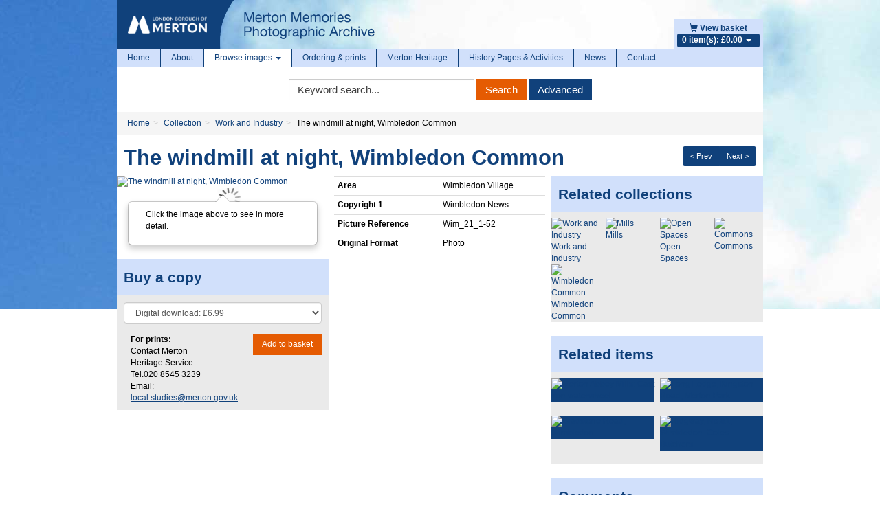

--- FILE ---
content_type: text/html; charset=utf-8
request_url: https://www.google.com/recaptcha/api2/anchor?ar=1&k=6LeGfRoTAAAAACLDgnXVjwcbudiE-i__hqxbWJkk&co=aHR0cHM6Ly9waG90b2FyY2hpdmUubWVydG9uLmdvdi51azo0NDM.&hl=en&v=7gg7H51Q-naNfhmCP3_R47ho&size=normal&anchor-ms=20000&execute-ms=30000&cb=i2rra4fqe284
body_size: 49068
content:
<!DOCTYPE HTML><html dir="ltr" lang="en"><head><meta http-equiv="Content-Type" content="text/html; charset=UTF-8">
<meta http-equiv="X-UA-Compatible" content="IE=edge">
<title>reCAPTCHA</title>
<style type="text/css">
/* cyrillic-ext */
@font-face {
  font-family: 'Roboto';
  font-style: normal;
  font-weight: 400;
  font-stretch: 100%;
  src: url(//fonts.gstatic.com/s/roboto/v48/KFO7CnqEu92Fr1ME7kSn66aGLdTylUAMa3GUBHMdazTgWw.woff2) format('woff2');
  unicode-range: U+0460-052F, U+1C80-1C8A, U+20B4, U+2DE0-2DFF, U+A640-A69F, U+FE2E-FE2F;
}
/* cyrillic */
@font-face {
  font-family: 'Roboto';
  font-style: normal;
  font-weight: 400;
  font-stretch: 100%;
  src: url(//fonts.gstatic.com/s/roboto/v48/KFO7CnqEu92Fr1ME7kSn66aGLdTylUAMa3iUBHMdazTgWw.woff2) format('woff2');
  unicode-range: U+0301, U+0400-045F, U+0490-0491, U+04B0-04B1, U+2116;
}
/* greek-ext */
@font-face {
  font-family: 'Roboto';
  font-style: normal;
  font-weight: 400;
  font-stretch: 100%;
  src: url(//fonts.gstatic.com/s/roboto/v48/KFO7CnqEu92Fr1ME7kSn66aGLdTylUAMa3CUBHMdazTgWw.woff2) format('woff2');
  unicode-range: U+1F00-1FFF;
}
/* greek */
@font-face {
  font-family: 'Roboto';
  font-style: normal;
  font-weight: 400;
  font-stretch: 100%;
  src: url(//fonts.gstatic.com/s/roboto/v48/KFO7CnqEu92Fr1ME7kSn66aGLdTylUAMa3-UBHMdazTgWw.woff2) format('woff2');
  unicode-range: U+0370-0377, U+037A-037F, U+0384-038A, U+038C, U+038E-03A1, U+03A3-03FF;
}
/* math */
@font-face {
  font-family: 'Roboto';
  font-style: normal;
  font-weight: 400;
  font-stretch: 100%;
  src: url(//fonts.gstatic.com/s/roboto/v48/KFO7CnqEu92Fr1ME7kSn66aGLdTylUAMawCUBHMdazTgWw.woff2) format('woff2');
  unicode-range: U+0302-0303, U+0305, U+0307-0308, U+0310, U+0312, U+0315, U+031A, U+0326-0327, U+032C, U+032F-0330, U+0332-0333, U+0338, U+033A, U+0346, U+034D, U+0391-03A1, U+03A3-03A9, U+03B1-03C9, U+03D1, U+03D5-03D6, U+03F0-03F1, U+03F4-03F5, U+2016-2017, U+2034-2038, U+203C, U+2040, U+2043, U+2047, U+2050, U+2057, U+205F, U+2070-2071, U+2074-208E, U+2090-209C, U+20D0-20DC, U+20E1, U+20E5-20EF, U+2100-2112, U+2114-2115, U+2117-2121, U+2123-214F, U+2190, U+2192, U+2194-21AE, U+21B0-21E5, U+21F1-21F2, U+21F4-2211, U+2213-2214, U+2216-22FF, U+2308-230B, U+2310, U+2319, U+231C-2321, U+2336-237A, U+237C, U+2395, U+239B-23B7, U+23D0, U+23DC-23E1, U+2474-2475, U+25AF, U+25B3, U+25B7, U+25BD, U+25C1, U+25CA, U+25CC, U+25FB, U+266D-266F, U+27C0-27FF, U+2900-2AFF, U+2B0E-2B11, U+2B30-2B4C, U+2BFE, U+3030, U+FF5B, U+FF5D, U+1D400-1D7FF, U+1EE00-1EEFF;
}
/* symbols */
@font-face {
  font-family: 'Roboto';
  font-style: normal;
  font-weight: 400;
  font-stretch: 100%;
  src: url(//fonts.gstatic.com/s/roboto/v48/KFO7CnqEu92Fr1ME7kSn66aGLdTylUAMaxKUBHMdazTgWw.woff2) format('woff2');
  unicode-range: U+0001-000C, U+000E-001F, U+007F-009F, U+20DD-20E0, U+20E2-20E4, U+2150-218F, U+2190, U+2192, U+2194-2199, U+21AF, U+21E6-21F0, U+21F3, U+2218-2219, U+2299, U+22C4-22C6, U+2300-243F, U+2440-244A, U+2460-24FF, U+25A0-27BF, U+2800-28FF, U+2921-2922, U+2981, U+29BF, U+29EB, U+2B00-2BFF, U+4DC0-4DFF, U+FFF9-FFFB, U+10140-1018E, U+10190-1019C, U+101A0, U+101D0-101FD, U+102E0-102FB, U+10E60-10E7E, U+1D2C0-1D2D3, U+1D2E0-1D37F, U+1F000-1F0FF, U+1F100-1F1AD, U+1F1E6-1F1FF, U+1F30D-1F30F, U+1F315, U+1F31C, U+1F31E, U+1F320-1F32C, U+1F336, U+1F378, U+1F37D, U+1F382, U+1F393-1F39F, U+1F3A7-1F3A8, U+1F3AC-1F3AF, U+1F3C2, U+1F3C4-1F3C6, U+1F3CA-1F3CE, U+1F3D4-1F3E0, U+1F3ED, U+1F3F1-1F3F3, U+1F3F5-1F3F7, U+1F408, U+1F415, U+1F41F, U+1F426, U+1F43F, U+1F441-1F442, U+1F444, U+1F446-1F449, U+1F44C-1F44E, U+1F453, U+1F46A, U+1F47D, U+1F4A3, U+1F4B0, U+1F4B3, U+1F4B9, U+1F4BB, U+1F4BF, U+1F4C8-1F4CB, U+1F4D6, U+1F4DA, U+1F4DF, U+1F4E3-1F4E6, U+1F4EA-1F4ED, U+1F4F7, U+1F4F9-1F4FB, U+1F4FD-1F4FE, U+1F503, U+1F507-1F50B, U+1F50D, U+1F512-1F513, U+1F53E-1F54A, U+1F54F-1F5FA, U+1F610, U+1F650-1F67F, U+1F687, U+1F68D, U+1F691, U+1F694, U+1F698, U+1F6AD, U+1F6B2, U+1F6B9-1F6BA, U+1F6BC, U+1F6C6-1F6CF, U+1F6D3-1F6D7, U+1F6E0-1F6EA, U+1F6F0-1F6F3, U+1F6F7-1F6FC, U+1F700-1F7FF, U+1F800-1F80B, U+1F810-1F847, U+1F850-1F859, U+1F860-1F887, U+1F890-1F8AD, U+1F8B0-1F8BB, U+1F8C0-1F8C1, U+1F900-1F90B, U+1F93B, U+1F946, U+1F984, U+1F996, U+1F9E9, U+1FA00-1FA6F, U+1FA70-1FA7C, U+1FA80-1FA89, U+1FA8F-1FAC6, U+1FACE-1FADC, U+1FADF-1FAE9, U+1FAF0-1FAF8, U+1FB00-1FBFF;
}
/* vietnamese */
@font-face {
  font-family: 'Roboto';
  font-style: normal;
  font-weight: 400;
  font-stretch: 100%;
  src: url(//fonts.gstatic.com/s/roboto/v48/KFO7CnqEu92Fr1ME7kSn66aGLdTylUAMa3OUBHMdazTgWw.woff2) format('woff2');
  unicode-range: U+0102-0103, U+0110-0111, U+0128-0129, U+0168-0169, U+01A0-01A1, U+01AF-01B0, U+0300-0301, U+0303-0304, U+0308-0309, U+0323, U+0329, U+1EA0-1EF9, U+20AB;
}
/* latin-ext */
@font-face {
  font-family: 'Roboto';
  font-style: normal;
  font-weight: 400;
  font-stretch: 100%;
  src: url(//fonts.gstatic.com/s/roboto/v48/KFO7CnqEu92Fr1ME7kSn66aGLdTylUAMa3KUBHMdazTgWw.woff2) format('woff2');
  unicode-range: U+0100-02BA, U+02BD-02C5, U+02C7-02CC, U+02CE-02D7, U+02DD-02FF, U+0304, U+0308, U+0329, U+1D00-1DBF, U+1E00-1E9F, U+1EF2-1EFF, U+2020, U+20A0-20AB, U+20AD-20C0, U+2113, U+2C60-2C7F, U+A720-A7FF;
}
/* latin */
@font-face {
  font-family: 'Roboto';
  font-style: normal;
  font-weight: 400;
  font-stretch: 100%;
  src: url(//fonts.gstatic.com/s/roboto/v48/KFO7CnqEu92Fr1ME7kSn66aGLdTylUAMa3yUBHMdazQ.woff2) format('woff2');
  unicode-range: U+0000-00FF, U+0131, U+0152-0153, U+02BB-02BC, U+02C6, U+02DA, U+02DC, U+0304, U+0308, U+0329, U+2000-206F, U+20AC, U+2122, U+2191, U+2193, U+2212, U+2215, U+FEFF, U+FFFD;
}
/* cyrillic-ext */
@font-face {
  font-family: 'Roboto';
  font-style: normal;
  font-weight: 500;
  font-stretch: 100%;
  src: url(//fonts.gstatic.com/s/roboto/v48/KFO7CnqEu92Fr1ME7kSn66aGLdTylUAMa3GUBHMdazTgWw.woff2) format('woff2');
  unicode-range: U+0460-052F, U+1C80-1C8A, U+20B4, U+2DE0-2DFF, U+A640-A69F, U+FE2E-FE2F;
}
/* cyrillic */
@font-face {
  font-family: 'Roboto';
  font-style: normal;
  font-weight: 500;
  font-stretch: 100%;
  src: url(//fonts.gstatic.com/s/roboto/v48/KFO7CnqEu92Fr1ME7kSn66aGLdTylUAMa3iUBHMdazTgWw.woff2) format('woff2');
  unicode-range: U+0301, U+0400-045F, U+0490-0491, U+04B0-04B1, U+2116;
}
/* greek-ext */
@font-face {
  font-family: 'Roboto';
  font-style: normal;
  font-weight: 500;
  font-stretch: 100%;
  src: url(//fonts.gstatic.com/s/roboto/v48/KFO7CnqEu92Fr1ME7kSn66aGLdTylUAMa3CUBHMdazTgWw.woff2) format('woff2');
  unicode-range: U+1F00-1FFF;
}
/* greek */
@font-face {
  font-family: 'Roboto';
  font-style: normal;
  font-weight: 500;
  font-stretch: 100%;
  src: url(//fonts.gstatic.com/s/roboto/v48/KFO7CnqEu92Fr1ME7kSn66aGLdTylUAMa3-UBHMdazTgWw.woff2) format('woff2');
  unicode-range: U+0370-0377, U+037A-037F, U+0384-038A, U+038C, U+038E-03A1, U+03A3-03FF;
}
/* math */
@font-face {
  font-family: 'Roboto';
  font-style: normal;
  font-weight: 500;
  font-stretch: 100%;
  src: url(//fonts.gstatic.com/s/roboto/v48/KFO7CnqEu92Fr1ME7kSn66aGLdTylUAMawCUBHMdazTgWw.woff2) format('woff2');
  unicode-range: U+0302-0303, U+0305, U+0307-0308, U+0310, U+0312, U+0315, U+031A, U+0326-0327, U+032C, U+032F-0330, U+0332-0333, U+0338, U+033A, U+0346, U+034D, U+0391-03A1, U+03A3-03A9, U+03B1-03C9, U+03D1, U+03D5-03D6, U+03F0-03F1, U+03F4-03F5, U+2016-2017, U+2034-2038, U+203C, U+2040, U+2043, U+2047, U+2050, U+2057, U+205F, U+2070-2071, U+2074-208E, U+2090-209C, U+20D0-20DC, U+20E1, U+20E5-20EF, U+2100-2112, U+2114-2115, U+2117-2121, U+2123-214F, U+2190, U+2192, U+2194-21AE, U+21B0-21E5, U+21F1-21F2, U+21F4-2211, U+2213-2214, U+2216-22FF, U+2308-230B, U+2310, U+2319, U+231C-2321, U+2336-237A, U+237C, U+2395, U+239B-23B7, U+23D0, U+23DC-23E1, U+2474-2475, U+25AF, U+25B3, U+25B7, U+25BD, U+25C1, U+25CA, U+25CC, U+25FB, U+266D-266F, U+27C0-27FF, U+2900-2AFF, U+2B0E-2B11, U+2B30-2B4C, U+2BFE, U+3030, U+FF5B, U+FF5D, U+1D400-1D7FF, U+1EE00-1EEFF;
}
/* symbols */
@font-face {
  font-family: 'Roboto';
  font-style: normal;
  font-weight: 500;
  font-stretch: 100%;
  src: url(//fonts.gstatic.com/s/roboto/v48/KFO7CnqEu92Fr1ME7kSn66aGLdTylUAMaxKUBHMdazTgWw.woff2) format('woff2');
  unicode-range: U+0001-000C, U+000E-001F, U+007F-009F, U+20DD-20E0, U+20E2-20E4, U+2150-218F, U+2190, U+2192, U+2194-2199, U+21AF, U+21E6-21F0, U+21F3, U+2218-2219, U+2299, U+22C4-22C6, U+2300-243F, U+2440-244A, U+2460-24FF, U+25A0-27BF, U+2800-28FF, U+2921-2922, U+2981, U+29BF, U+29EB, U+2B00-2BFF, U+4DC0-4DFF, U+FFF9-FFFB, U+10140-1018E, U+10190-1019C, U+101A0, U+101D0-101FD, U+102E0-102FB, U+10E60-10E7E, U+1D2C0-1D2D3, U+1D2E0-1D37F, U+1F000-1F0FF, U+1F100-1F1AD, U+1F1E6-1F1FF, U+1F30D-1F30F, U+1F315, U+1F31C, U+1F31E, U+1F320-1F32C, U+1F336, U+1F378, U+1F37D, U+1F382, U+1F393-1F39F, U+1F3A7-1F3A8, U+1F3AC-1F3AF, U+1F3C2, U+1F3C4-1F3C6, U+1F3CA-1F3CE, U+1F3D4-1F3E0, U+1F3ED, U+1F3F1-1F3F3, U+1F3F5-1F3F7, U+1F408, U+1F415, U+1F41F, U+1F426, U+1F43F, U+1F441-1F442, U+1F444, U+1F446-1F449, U+1F44C-1F44E, U+1F453, U+1F46A, U+1F47D, U+1F4A3, U+1F4B0, U+1F4B3, U+1F4B9, U+1F4BB, U+1F4BF, U+1F4C8-1F4CB, U+1F4D6, U+1F4DA, U+1F4DF, U+1F4E3-1F4E6, U+1F4EA-1F4ED, U+1F4F7, U+1F4F9-1F4FB, U+1F4FD-1F4FE, U+1F503, U+1F507-1F50B, U+1F50D, U+1F512-1F513, U+1F53E-1F54A, U+1F54F-1F5FA, U+1F610, U+1F650-1F67F, U+1F687, U+1F68D, U+1F691, U+1F694, U+1F698, U+1F6AD, U+1F6B2, U+1F6B9-1F6BA, U+1F6BC, U+1F6C6-1F6CF, U+1F6D3-1F6D7, U+1F6E0-1F6EA, U+1F6F0-1F6F3, U+1F6F7-1F6FC, U+1F700-1F7FF, U+1F800-1F80B, U+1F810-1F847, U+1F850-1F859, U+1F860-1F887, U+1F890-1F8AD, U+1F8B0-1F8BB, U+1F8C0-1F8C1, U+1F900-1F90B, U+1F93B, U+1F946, U+1F984, U+1F996, U+1F9E9, U+1FA00-1FA6F, U+1FA70-1FA7C, U+1FA80-1FA89, U+1FA8F-1FAC6, U+1FACE-1FADC, U+1FADF-1FAE9, U+1FAF0-1FAF8, U+1FB00-1FBFF;
}
/* vietnamese */
@font-face {
  font-family: 'Roboto';
  font-style: normal;
  font-weight: 500;
  font-stretch: 100%;
  src: url(//fonts.gstatic.com/s/roboto/v48/KFO7CnqEu92Fr1ME7kSn66aGLdTylUAMa3OUBHMdazTgWw.woff2) format('woff2');
  unicode-range: U+0102-0103, U+0110-0111, U+0128-0129, U+0168-0169, U+01A0-01A1, U+01AF-01B0, U+0300-0301, U+0303-0304, U+0308-0309, U+0323, U+0329, U+1EA0-1EF9, U+20AB;
}
/* latin-ext */
@font-face {
  font-family: 'Roboto';
  font-style: normal;
  font-weight: 500;
  font-stretch: 100%;
  src: url(//fonts.gstatic.com/s/roboto/v48/KFO7CnqEu92Fr1ME7kSn66aGLdTylUAMa3KUBHMdazTgWw.woff2) format('woff2');
  unicode-range: U+0100-02BA, U+02BD-02C5, U+02C7-02CC, U+02CE-02D7, U+02DD-02FF, U+0304, U+0308, U+0329, U+1D00-1DBF, U+1E00-1E9F, U+1EF2-1EFF, U+2020, U+20A0-20AB, U+20AD-20C0, U+2113, U+2C60-2C7F, U+A720-A7FF;
}
/* latin */
@font-face {
  font-family: 'Roboto';
  font-style: normal;
  font-weight: 500;
  font-stretch: 100%;
  src: url(//fonts.gstatic.com/s/roboto/v48/KFO7CnqEu92Fr1ME7kSn66aGLdTylUAMa3yUBHMdazQ.woff2) format('woff2');
  unicode-range: U+0000-00FF, U+0131, U+0152-0153, U+02BB-02BC, U+02C6, U+02DA, U+02DC, U+0304, U+0308, U+0329, U+2000-206F, U+20AC, U+2122, U+2191, U+2193, U+2212, U+2215, U+FEFF, U+FFFD;
}
/* cyrillic-ext */
@font-face {
  font-family: 'Roboto';
  font-style: normal;
  font-weight: 900;
  font-stretch: 100%;
  src: url(//fonts.gstatic.com/s/roboto/v48/KFO7CnqEu92Fr1ME7kSn66aGLdTylUAMa3GUBHMdazTgWw.woff2) format('woff2');
  unicode-range: U+0460-052F, U+1C80-1C8A, U+20B4, U+2DE0-2DFF, U+A640-A69F, U+FE2E-FE2F;
}
/* cyrillic */
@font-face {
  font-family: 'Roboto';
  font-style: normal;
  font-weight: 900;
  font-stretch: 100%;
  src: url(//fonts.gstatic.com/s/roboto/v48/KFO7CnqEu92Fr1ME7kSn66aGLdTylUAMa3iUBHMdazTgWw.woff2) format('woff2');
  unicode-range: U+0301, U+0400-045F, U+0490-0491, U+04B0-04B1, U+2116;
}
/* greek-ext */
@font-face {
  font-family: 'Roboto';
  font-style: normal;
  font-weight: 900;
  font-stretch: 100%;
  src: url(//fonts.gstatic.com/s/roboto/v48/KFO7CnqEu92Fr1ME7kSn66aGLdTylUAMa3CUBHMdazTgWw.woff2) format('woff2');
  unicode-range: U+1F00-1FFF;
}
/* greek */
@font-face {
  font-family: 'Roboto';
  font-style: normal;
  font-weight: 900;
  font-stretch: 100%;
  src: url(//fonts.gstatic.com/s/roboto/v48/KFO7CnqEu92Fr1ME7kSn66aGLdTylUAMa3-UBHMdazTgWw.woff2) format('woff2');
  unicode-range: U+0370-0377, U+037A-037F, U+0384-038A, U+038C, U+038E-03A1, U+03A3-03FF;
}
/* math */
@font-face {
  font-family: 'Roboto';
  font-style: normal;
  font-weight: 900;
  font-stretch: 100%;
  src: url(//fonts.gstatic.com/s/roboto/v48/KFO7CnqEu92Fr1ME7kSn66aGLdTylUAMawCUBHMdazTgWw.woff2) format('woff2');
  unicode-range: U+0302-0303, U+0305, U+0307-0308, U+0310, U+0312, U+0315, U+031A, U+0326-0327, U+032C, U+032F-0330, U+0332-0333, U+0338, U+033A, U+0346, U+034D, U+0391-03A1, U+03A3-03A9, U+03B1-03C9, U+03D1, U+03D5-03D6, U+03F0-03F1, U+03F4-03F5, U+2016-2017, U+2034-2038, U+203C, U+2040, U+2043, U+2047, U+2050, U+2057, U+205F, U+2070-2071, U+2074-208E, U+2090-209C, U+20D0-20DC, U+20E1, U+20E5-20EF, U+2100-2112, U+2114-2115, U+2117-2121, U+2123-214F, U+2190, U+2192, U+2194-21AE, U+21B0-21E5, U+21F1-21F2, U+21F4-2211, U+2213-2214, U+2216-22FF, U+2308-230B, U+2310, U+2319, U+231C-2321, U+2336-237A, U+237C, U+2395, U+239B-23B7, U+23D0, U+23DC-23E1, U+2474-2475, U+25AF, U+25B3, U+25B7, U+25BD, U+25C1, U+25CA, U+25CC, U+25FB, U+266D-266F, U+27C0-27FF, U+2900-2AFF, U+2B0E-2B11, U+2B30-2B4C, U+2BFE, U+3030, U+FF5B, U+FF5D, U+1D400-1D7FF, U+1EE00-1EEFF;
}
/* symbols */
@font-face {
  font-family: 'Roboto';
  font-style: normal;
  font-weight: 900;
  font-stretch: 100%;
  src: url(//fonts.gstatic.com/s/roboto/v48/KFO7CnqEu92Fr1ME7kSn66aGLdTylUAMaxKUBHMdazTgWw.woff2) format('woff2');
  unicode-range: U+0001-000C, U+000E-001F, U+007F-009F, U+20DD-20E0, U+20E2-20E4, U+2150-218F, U+2190, U+2192, U+2194-2199, U+21AF, U+21E6-21F0, U+21F3, U+2218-2219, U+2299, U+22C4-22C6, U+2300-243F, U+2440-244A, U+2460-24FF, U+25A0-27BF, U+2800-28FF, U+2921-2922, U+2981, U+29BF, U+29EB, U+2B00-2BFF, U+4DC0-4DFF, U+FFF9-FFFB, U+10140-1018E, U+10190-1019C, U+101A0, U+101D0-101FD, U+102E0-102FB, U+10E60-10E7E, U+1D2C0-1D2D3, U+1D2E0-1D37F, U+1F000-1F0FF, U+1F100-1F1AD, U+1F1E6-1F1FF, U+1F30D-1F30F, U+1F315, U+1F31C, U+1F31E, U+1F320-1F32C, U+1F336, U+1F378, U+1F37D, U+1F382, U+1F393-1F39F, U+1F3A7-1F3A8, U+1F3AC-1F3AF, U+1F3C2, U+1F3C4-1F3C6, U+1F3CA-1F3CE, U+1F3D4-1F3E0, U+1F3ED, U+1F3F1-1F3F3, U+1F3F5-1F3F7, U+1F408, U+1F415, U+1F41F, U+1F426, U+1F43F, U+1F441-1F442, U+1F444, U+1F446-1F449, U+1F44C-1F44E, U+1F453, U+1F46A, U+1F47D, U+1F4A3, U+1F4B0, U+1F4B3, U+1F4B9, U+1F4BB, U+1F4BF, U+1F4C8-1F4CB, U+1F4D6, U+1F4DA, U+1F4DF, U+1F4E3-1F4E6, U+1F4EA-1F4ED, U+1F4F7, U+1F4F9-1F4FB, U+1F4FD-1F4FE, U+1F503, U+1F507-1F50B, U+1F50D, U+1F512-1F513, U+1F53E-1F54A, U+1F54F-1F5FA, U+1F610, U+1F650-1F67F, U+1F687, U+1F68D, U+1F691, U+1F694, U+1F698, U+1F6AD, U+1F6B2, U+1F6B9-1F6BA, U+1F6BC, U+1F6C6-1F6CF, U+1F6D3-1F6D7, U+1F6E0-1F6EA, U+1F6F0-1F6F3, U+1F6F7-1F6FC, U+1F700-1F7FF, U+1F800-1F80B, U+1F810-1F847, U+1F850-1F859, U+1F860-1F887, U+1F890-1F8AD, U+1F8B0-1F8BB, U+1F8C0-1F8C1, U+1F900-1F90B, U+1F93B, U+1F946, U+1F984, U+1F996, U+1F9E9, U+1FA00-1FA6F, U+1FA70-1FA7C, U+1FA80-1FA89, U+1FA8F-1FAC6, U+1FACE-1FADC, U+1FADF-1FAE9, U+1FAF0-1FAF8, U+1FB00-1FBFF;
}
/* vietnamese */
@font-face {
  font-family: 'Roboto';
  font-style: normal;
  font-weight: 900;
  font-stretch: 100%;
  src: url(//fonts.gstatic.com/s/roboto/v48/KFO7CnqEu92Fr1ME7kSn66aGLdTylUAMa3OUBHMdazTgWw.woff2) format('woff2');
  unicode-range: U+0102-0103, U+0110-0111, U+0128-0129, U+0168-0169, U+01A0-01A1, U+01AF-01B0, U+0300-0301, U+0303-0304, U+0308-0309, U+0323, U+0329, U+1EA0-1EF9, U+20AB;
}
/* latin-ext */
@font-face {
  font-family: 'Roboto';
  font-style: normal;
  font-weight: 900;
  font-stretch: 100%;
  src: url(//fonts.gstatic.com/s/roboto/v48/KFO7CnqEu92Fr1ME7kSn66aGLdTylUAMa3KUBHMdazTgWw.woff2) format('woff2');
  unicode-range: U+0100-02BA, U+02BD-02C5, U+02C7-02CC, U+02CE-02D7, U+02DD-02FF, U+0304, U+0308, U+0329, U+1D00-1DBF, U+1E00-1E9F, U+1EF2-1EFF, U+2020, U+20A0-20AB, U+20AD-20C0, U+2113, U+2C60-2C7F, U+A720-A7FF;
}
/* latin */
@font-face {
  font-family: 'Roboto';
  font-style: normal;
  font-weight: 900;
  font-stretch: 100%;
  src: url(//fonts.gstatic.com/s/roboto/v48/KFO7CnqEu92Fr1ME7kSn66aGLdTylUAMa3yUBHMdazQ.woff2) format('woff2');
  unicode-range: U+0000-00FF, U+0131, U+0152-0153, U+02BB-02BC, U+02C6, U+02DA, U+02DC, U+0304, U+0308, U+0329, U+2000-206F, U+20AC, U+2122, U+2191, U+2193, U+2212, U+2215, U+FEFF, U+FFFD;
}

</style>
<link rel="stylesheet" type="text/css" href="https://www.gstatic.com/recaptcha/releases/7gg7H51Q-naNfhmCP3_R47ho/styles__ltr.css">
<script nonce="HD97x7cLZ60sv4L1L7Q_wg" type="text/javascript">window['__recaptcha_api'] = 'https://www.google.com/recaptcha/api2/';</script>
<script type="text/javascript" src="https://www.gstatic.com/recaptcha/releases/7gg7H51Q-naNfhmCP3_R47ho/recaptcha__en.js" nonce="HD97x7cLZ60sv4L1L7Q_wg">
      
    </script></head>
<body><div id="rc-anchor-alert" class="rc-anchor-alert"></div>
<input type="hidden" id="recaptcha-token" value="[base64]">
<script type="text/javascript" nonce="HD97x7cLZ60sv4L1L7Q_wg">
      recaptcha.anchor.Main.init("[\x22ainput\x22,[\x22bgdata\x22,\x22\x22,\[base64]/[base64]/bmV3IFpbdF0obVswXSk6Sz09Mj9uZXcgWlt0XShtWzBdLG1bMV0pOks9PTM/bmV3IFpbdF0obVswXSxtWzFdLG1bMl0pOks9PTQ/[base64]/[base64]/[base64]/[base64]/[base64]/[base64]/[base64]/[base64]/[base64]/[base64]/[base64]/[base64]/[base64]/[base64]\\u003d\\u003d\x22,\[base64]\\u003d\\u003d\x22,\x22w5Epw6xkw6LCocOBwq8/w7TCkcKHwrHDq8K7EMOew7oTQXZ2VsKpQ3nCvmzCsiLDl8Kwc1AxwqtOw6UTw73Csipfw6XCh8KMwrctJ8OJwq/[base64]/DjcOQw73Cr2IRw5fCtErDtMO3w71yUsKdBcOAw7DCvVtEF8KLw6krEMOVw4h0wp1sFnJowq7Ct8Oawq85cMOsw4bCmRRHW8Oiw4g8NcK8woxVGMOxwrzCnnXCkcOyXMOJJ2XDnyAZw7/Csl/DvFs8w6FzbR9yeR5Aw4ZGXSVow6DDuw1MMcO6e8KnBTx7LBLDj8KOwrhDwrrDhX4QwpzCuDZ7LcKFVsKwUVDCqGPDgMK3AcKLwovDs8OGD8KrcMKvOz4Iw7N8woHCmTpBfMOuwrA8wrjCp8KMHxbDpcOUwrlyAWTClAV9wrbDkV/DkMOkKsOzZ8OffMOgPiHDkWchCcKnTcODwqrDjUFNLMONwpt4BgzCncOhwpbDk8O7PFFjwo7CkE/DtiAXw5Ykw69HwqnCkiIOw54OwqRdw6TCjsKAwrtdGyl0IH0KL2TCt1zCoMOEwqBdw7BVBcOkwod/SB5yw4EKw7bDj8K2wpRQHmLDr8KJNcObY8KHw4rCmMO5JEXDtS0JAMKFbsOkwqbCuncQBjgqOMOFR8KtP8K8wptmwpXCgMKRISrCnsKXwotywpILw7rCqWoIw7smdRs8w7jCjF0nGl0bw7HDoVYJa2/[base64]/CnDHDlhonw53Dr1PCnSHCqcOVw6o+OQ04w61tFcKKYcKJw4nCoF7Csy3CuS/DnsOSw63DgcKaRsOXFcO/w4Zuwo0WJFJXa8OjAcOHwpsgaU5sE1Y/asKMH2l0cAzDh8KDwrgwwo4KAD3DvMOKRcOZFMKpw67Dq8KPHBNCw7TCuytGwo1PAsKGTsKgwqTCnGPCv8OjTcK6wqFIXR/Ds8OKw4x/w4E8w6DCgsObdcKncCViaMK9w6fChcOXwrYSUMOtw7vCm8KjREBJZMKww78Vwpwjd8Orw7YSw5E6U8Oww50NwrRhE8OLwoELw4PDvB/Do0bCtsKZw5YHwrTDrjbDilp/[base64]/DrsO2wq/Dg0rDkzw8wqYxw57Cjl7Cv8KVw6QGRhI6KcOvw67DrnFtw7vCm8KIeGHDn8O2QMKLwrAWwrvDiUw7ZigGK3/[base64]/CvylHw6xnJEA7AmDCuWLDn8O+w5jCtMK2WhnCkcKiw4jCgMKkAQhHKGTCvsOLdAXCpwsKw6YDw6JZJ2TDuMObwpxbGHJEN8Kew5hdAsKPw5VUOGt5XyfDmkAzbcOlwrB4wovCr2bCvsOCwpxkfMK5YGIqMlEjw7jDg8OfQcKrw7bDgTlMQG/CgUohwpJvw4HCvWBODB1swprCsRwTb2AVS8O/F8Kiw4dmw4XCnDXCo2BPw63Cmixyw7XDmxo4FsKKwp1EwpTCnsOXw47Ck8ORBsO0w7bCjCUNw7QLw6BqJcOcPMKGwqFqVsOBw59jwrcYRsOQw7UtFy7Cj8OxwpAnwoANQcK/fcOnwrTClcO4dh1nan/CtgXClB7DnMKgeMO8wpHCqsOsHQ8EGw7CkgNUODl7KcKuw65rwoQDEEUmFMO0w5wQecO1wrlnYMOPw7ofw5vCpg3CnCh9O8KswqjCvcKWw7PDi8OJw4jDl8Kww5/CqsKxw45lw6hjIsOfRMKsw6J/w6TCigVfAV83AMOeNxBdT8KpCwDDhTZHVn0Rwq/CtMOIw4XCmsKgQ8ODesKvW3Buw5pQwojCq2pjScKkW3fDllTCqcKIAULCjsKmBMOTdClXEsOEB8OpFFPDtA95wp0dwoIHRcOKw7TCs8K2wqrCnMOnw4kpwrtAw5nCq13Cv8OuwrDCtzfCmMOGwoYOVsKLGR3CnsO5NsKdVcObwpLDrDjCgsKsSsK/[base64]/SmofAF0VwoTDssOZwrhbwoLDiEnDncKAB8K2MBfDv8KqZcKdwpzCuDXCl8O4dcK1dFnCrxXDkMOSB3DCkX7DscK/[base64]/TkDDoAwvYMOUw7YCw44/eHI7wrhWVQ7DsSLDtsOBwoZnMMO6R0fDpsKxw73CsSXDqsO7w7rDo8OhdsOaLU/CmsKQw7jCmEcZTE3DhEbDuBPDvMKmdnV5bsKXO8OPaHMmCgwrw6xlRg7CmU8rP3hfA8OVRALCl8KEw4LDmzoVU8KPVSbCiyLDssKJAkNZwqVLOUnCtWErw4PDkhjDlMKVVT7CocOcw4c/[base64]/ChHzCgiwJaXZ9w43CiHjDgmzDhkBWBB5rwrHCiErDs8O4w7I2w7JTYWJow54mEXliMsKSwo4xw6ZCw48AwovCv8KOwonDj0XDmxnDmsOVbGdtHSPCssO5w7zCrELDrnBKQCXCjMOzfcK2wrFSSMK+wq/DtsKHLsKpdcOgwrAsw7Fnw7hYwrTCk2DCoG8+QcKkw7Z+wrY3KUdLwp8HwpbDo8KlwrPCg0BqesK/w4bCrnZwwpXDs8OsD8ORTibCvC7DkgbCjcKKVnHCpMOya8O6w51GVhU5axDDp8O0fzHDsmsHJil0E07Dq0nDgsKwAcOfHMOQZVvDvmvCrGbDtQhxwpwxGsOTaMO6wqHCsnE/YU3Ci8KuHQBdw6NQwqUhw7QwWBouwrMHAFvCoy/Crk1IwoHCj8KPwpt0w6TDo8O+eXRwDMODdsOEw7wzZcOJw7JgJ0cjw4TCvSQafMO4VMOjZsO0wo8TdcKfw5DCvz0hGwc+acO7GMKcwqENMhbDpVInDMK5wrPDlETDjjl+wrXDtD/CjcKFw4bDlxYtclN5PsOkwqk3OcKqwrDCqMKGwqPDv0AHw7A3KERNG8OIw5PCrnExXsKbwr7CikZbHWPCiQkUWMOgKsKpTD3CmsOgcMOhwqQYwoPDoA7DihNTLQ1NN1fDq8OvNWHDmsKlJMK/dH5LGcK2w4BNRsKww4dIwqzCnjDCjcOETHLChULDsFnCocK7w5hwQcKSwqDDrcORDcO1w7/DrsOkwrB1wqTDoMOtGjMFw4vDkXUlaBDCjMO8OsOhdxQJQsKTLsK8UgEYw6pQFAbCnUjCqE/CnMOcKsOMNsOIw7F6cxNwwq5CSMONeAwjDgHCj8Ozw58fFntnwqRCwr/[base64]/Cnj/DhMOWTsOUUcKjw69cw7LDmQTDslZhTsKyHsOoB1AsB8KzccOgwqEYKcOgbn/Dj8K9w7zDu8KPclHDoFRSdsK/Nn/DvsKcw5AOw5g9PC8pGsKjA8Kbw5nCvsOBw4XCuMOWw7zCh3LDisKWw55UQwzCvGPDosKcdsOKwr/Du15jwrbDpCYIw6nDrV7DrFYCT8OJwpwLw7VXw5/CicKrw5TCoi8hVAjDl8OKPmxnfMK0w4k6IGzCkMKewojCrxVpw5YxYBsrwp0YwqHCpMKAwqxdwpXCgMOzw6xSwoAkw6QcBmnDkTw/[base64]/DjcKzw4Vbw4vCr2XCksO9w4sAwrx5w4zDisOzw4AhQDHCliU5woEUw6/Dq8O4w6AQJF0UwpIrw5TDnhLCksOMw5o7wr5Ww4YAdcO8wp7Cnnhqwo0RKkMow5XDh1HCqAxVw5U/[base64]/CsRbCq09JI0MDQELDpsKlLsOlK8O9w4PCkGPDosKVFMKZw7tpX8KmS2/Cn8O9M2UwbsOeCFrCu8KlGR/DlMKLw5/DqsKgGMKDA8OYYgRtRz3DucO6ZS3CrsKEwrzCocOqVX3Cqlg2GMKuIkzCoMOXw6sgNsKZw6liCMKHA8Kzw7DCp8K5worCq8Ozw6hVbsKMw6pidnY4wqPDt8OfJlYebDdiw5Ykwr5nbMKoacK7w5UjfcKawq81w454wozCnlQIw6A6w5wVJ280wq/Cq2pxSsO9wqFtw4QOw5lUU8OZw5rDuMKtw4Z2V8OMNx3DmAfCt8OvwrDDqUnCrRPDiMKOw5nCsCrDqhHClCjDrMK5w5zCm8OeCsKKw7kvYMOWYMK7AcOjJMKMw6Mzw6cew4rDjcK4wptFSsK9wrvDpn9GScKzw5Vcw5Enw5Ntw5hubsKtVcOzJcOOciJ7UkBPSAvDmD/[base64]/Ywg6w5XCuW3DjHvClC3CrcOuw4cawocVw79QRWcKSgfCungrwqpIw6hNw5nDhw3DoTPDv8KUNFV2w5DDgcOfw4HCoh3CrcO8dsOAw4RKwpMiRRBcRsKuwqjDtcKuwp/DgcKOOMOFKjnCiR5FwpzCi8O/KMKGwplxwqNAD8KQw4dCQCXCuMO+wq0YRcKGEDrCtcOSVj4NbnsbYHnCu2VMO0fDrMOBN01yesOkVMKxwqHCmW/DssOrw7oYw4fCgy/CosKwSWnCg8ObXcKmAWDDj1vDmklDwrlJw5Yfwr3Cv3/DtMKES2XCksOLJlTDhwvDkEcow7LDihgywqsyw7bCuWUHwoBlQMKdBcKAwqLDvCdGw5/DncOGWcOGwp0uw6c8woPDuTwVDg7CoHTCtcOwwrrCj17Ct1Yycl8VVsKKw7Jfwq3Dp8Oqwr7Dt2TDuBAkwpBEW8KGwrnDv8Klw6bChgBwwrYGN8OBwo/Cu8K6Kn49w4MkNsO3UMKDw54ePjDDhkg8w5/Ct8K8IFcDNDbCtsKUJsKMwrnDv8KgZMK9wpwJaMOZai3CqEPDtsKKZsOQw7HCusK3wqlufgcMw4NQfTjDusObw6JpCXHDojHCnMKPwpp/[base64]/[base64]/CicK6SsO+CmERXnh4w6/[base64]/woB1woLDtxV/[base64]/Cly7DlsKXwoPCuMOnw7/CqxkGwofCkhnCq8O2wqkwwp/Crw9CacK6DcKUw4XCvMOiayPCmmkTw6jCm8OJwrVxw4PDk2vDqcKOXgE3ByMhcD0SWcKYw6bCnkJMZsKiw650HsOHZWbCtMKbwqXCiMOkw69jInJ5FHgzDB5iBsK9woF/Ki/Cs8OzM8OCw7ovdmbDvirCnQDCk8Knwq3ChFJpcg0ew6d8dhPDtSEgwo9kG8Orw6LCn0/[base64]/CjNZX3/[base64]/CjTrDsjDDv8OzQMOVwpPCphocQiTCuinDliXCvSwLJ23Ci8Ksw5kIw7PDosKvX0/Cvz19P2vDj8KawqTDg2TDh8OxIyLDtsOKP15Ow6pMw5fDn8KkbEDCqsOyFxIcccKFJ0nDvETDt8O2M23CsC0YJMK9woDCusKRWsOLw4/[base64]/DigcJSjUxfDw3wox2ZmTDuRfDq8KBPCp1KMOqJsKqwploRRTDoHHCqlgxwrx0EUHDnsOMwrnDohnDvcOvVcOTw4UYEhp1OiLDtyEYwpvDlcOXCxXDlcKJEQxXE8OewqbDqsKAwrXCoDDCqMOMBw/ChMK+w6AcwrrDkBPCpMKdNMOJw7tlPnciw5bCgxJNMATDoDglEyMQw6Qiw7jDkcOHw4sNEjofCjckwrDDnE7CtzsJO8KNUXfDrMOfVSDDrDHDlcKeZDp3aMKHw5nCn2E/[base64]/dyt2wpbCg8OHQgQJwrkzZ8KDwrHCgAPCisKzVQzCr8K5w7DDrsOhw7E5wp7CmsOkcnE3w6TCqHfCvCfCjGUtazAGHSUrw7nCrMO7wqFNw7PCi8OpMF/DncKSGx7DrnvCm23Con0Pw4Yew7PDrzZ1woDDsENQMQnCpA4KGEPDsjB8w6bCr8OLTcOgwqLChMOmOcOtLcOSw5Q/[base64]/DhxvCgEh5w7TDpsKqABLDoUUKRhjDl24TFxpjUW3ChUZuwpkMwqk/dS10wqx3LMKQW8KVacOywr3CtMKzwo/CgXnCvSx0wqhJw7YedyzDnnfDuFZ0KsKxw600ASDDjsKIe8KaEMKje8KrGMOFw4/[base64]/[base64]/[base64]/CvMKcwqo3w4jClGjDiMOowq1vGhTCnsKfYErDpHUsTGHCqcOwN8KeHcO/woRzK8OFwoFQAUFBCRTCvzgEFjtgw515D3MdUGchKn5mw74Qw61WwpsQwp/Clg41w60Lw5ZqYsOvw50IAsKFAcOFw65qw4t/ak9RwohfEcKWw6JJw7rDlFtiw7hMbMKofDtpwr/Cr8OWdcOiwqAUACEcMcKtaV/[base64]/CjF1IDh4GwobDrMOtw4gaT3oTahbDmX4nOsKpw7tiw5rDhcKOw5TDp8Omw6tHw4cHF8OwwoMBw69rEsO1wojChFnDisOFw5PDtsKcIMKPV8KMwqVhKMOhZMOlaSDCgcKQw6PDjzbCkMK0w5Anw7vCncOIwqPDrnopwo/DpcO/[base64]/CjB8yFsOOOwlgwq7DgcKLa3zCpMKzw5NtD8KTcMOhw5ZNw7dDXsOBw4RDPTpBPwdxM0bCs8KpUcOeDw3CqcKnCsK/G1klwrjCh8KeZcOyeivDl8Otw5waIcKRw7g5w6okSBxDE8OiEmTCvx3CtMO1AsO0JgXClMOewooywqsdwqjDn8OAwpDDu1IHw44wwotzdMKLIMOuWhIoKsKvw6/[base64]/DmsOpw5jDvMOjwqXCiiPDmXPDpcOBwoseP8Kqw7sdw7LCqWMWwptyJzfDuHzDqMKUwr83LlnCtTfDucK0UGLDkn0yFEcFwqcIWMKYw47CrMOMScKZMyVUflsOwplLwqbDpcOlIAR0dsKew54+wr5ze20tJX3DosKTTC4adwPDi8K3w4PDm3bDuMO/egZ9LCfDiMOWezXChMOvw6HDsgTDli8odcKVw7Fqw5TDjzw/worDoV1uI8OGw4pmwqdlw5x4EMKgbsKDAsOsZsK+w7pewpAww6koe8OkIsOABMOPw6bCs8KlwoTDmDQTw7zDlmkMHsKqecKIesKQcMOREHBRZcOOw4DDocOTwpXDm8KzVWgYNsOXAE5rwrzCpcKnw6nDksO/W8OdNiluZjAffVlUecOQbsKkw5rChMKEwr1Qw5zCgMOgw5p9cMOedMKWScOfw5Y4w6/Cr8O/w7jDjMOJwqYlHWnCu0rCtcOMVHfClcKQw7nDtGXDhmTCnMKAwoNVK8OfS8O8w7/Cow/[base64]/DmcOJD8KQVxfDtUDDtMOowojCsXUdwqfDvyzDuWMYARfDo1d6dC/[base64]/Dkw50TwDDnW3CpcKZBsOwLMOYPC9Yw40fw47DtHUqwprDlENjScO9ZkjCtsOpKcOLOmlJFcOew7QRw7kdw4zDmwXDmRxnw5QHX1rCgMK8w6vDj8Ksw4IXbiUKw68qwrrDnsO9w7YlwpUdwobCrEYYw54xw7Eaw6Zjw6tqw4DDm8KpMlLDol1dwp8sKyA/[base64]/CjcKLwr9NTx88wrDCixvCoT0UNcOXYMOiwoLDjMOVwpQ6woTCmMOewoVeUHZoKQcPwo9vw4LDsMO7TsKyGhPDjsKDwp/DgMOhIsO9d8O5GsKzYcKhaBDDnCvCpArDoEjCksODFy/DrE/[base64]/CnAduTC7Ct8Opw7PCkMOfEcOqw6LDoFrDlMO2SMKsB2gHw63CisOWb0kcMMKUWBgIwoYWwqocwpxJVMO5T1/CrsK+w48iS8Kkczxww7ABw4fCoBpUQMOwCxXCgsKDLVLCqcONECluwr9Ew4AUcsOqw73DvcOJf8KGWQIWw5HDnsOcw7Y9JcKKwo8qw4DDoD1bbcOedA7Dv8OucijCkmnCrgXDv8K2wr/Cv8KoDjzCrsOuJQ5HwrAaCCZXw4MabFvCo0PDtSgtaMONY8K0wrPCgh7DkcKPw7HClX3Csi3DrlrDpsK/[base64]/CicOkTCHClznDvcKyI8KkKcKqCMKawrQOwp/CoGDCnA7CqwAPw4XDtsKjFy0xw4Vsa8KQb8Oyw5wsGcKzOhxSH3Eew5VxOljClXXCvMK1RBbDucKiwq7DuMK/[base64]/Cs33Dk8ORwoBHd1nDrcKfwrfCgsORw483e8OPZBfDvMKOAhxJwqQSdTNwXsOmLsKFGXrDnDxkB0fCn1tyw6NuIlzDuMO1D8O4wpHDmTXCgsKxw7LCr8KpZRoqwpzCrcKgwrtEw6J2GsKLJ8Opa8OYw7N6wrDCuTjCtMOwOk7Ctm/CvcKMZgfDmsOcRMOvwo3CtMOvwqoewr5bYFPDnMOhOygtwpPCjQLDrXXDqm4bFQdQwrPDtHc9PmPDlmjDjcOKaDsiw6h8GDc1dsKfRcOHYFHCk1DClcOUw7Rlw5t4LH0pw70ew6fDpV7CnWk0JcOmH2cxwr9GT8KtEMOdwrTCvRdjw65HwoPDlRXComTDlsK/MWPDuXrCiihDwrl0cS3DpMKpwr8UDcOjw7vDnFbCtnDCjEZUYMOWaMO4LcOICzgQP3tCwpd2wovDjCJwAsO0wpvCvsKow4oyCsKUFMKOw6AIw7EnDcKHwqrDvgjDph/DtsOxQjLCncKNOcK8wqrCk0wUL3XDsh7CjcODw5NlI8OWNMKtwpRvw4dXWlfCqcO4JcKqBDpyw6rDiFFCw55aXH3CgBJlw5lDwrVhw7snETzCggDCg8ONw5TCgsOZw77Cjk7CqsO/wrJ8wow6w6cWJsKlZ8OAPsKMSCHDl8KSw7bDoFzCr8K9wqxzw5XChjTCmMKIw73DrMO2wrzCtsOcScK4LMOXQH4Kw4JRw6pOEAzDllrCvDzDvcO3woNZasO4dT0Nwp8YWsOpJw4GwpnCusKAw6HClcKBw54PHcOawr/DjA3CkMOQUMK1NjbCvMOmQDTCssKaw7RawpTDisKPwp8IMg/CkcKfSCA1w5rCoAtBw4DDsChaaS16w4pRw69qQcOSPl3DnXvDgMO/[base64]/DocOVTMKjwoHCgcO3GsOXDjzDqXcde8OwWlHDqMOyEsK7EsK4w6TDmMKXwpU9wqPCrE3Cum9cU05vWWzDjkHDhsO0V8OJw6/Cl8OhwobCisOQwqtUVlJKADEDfVQuSMObwonChS/Dg3A+wqR9w5fDl8K3w7VGw77CtsOSKQ0VwpoqVMKJeADDgsO9V8Oqe25Ew77DmVfDqcKNTXsWPsOIwq7DgTYqwoXDncOZw6Z+w57Clj5uP8KDQMOpDEzDucKyBHdRwpgTYcObAwHDnF5vwqETwrU3woNyQxvClhzCjnfDjQbDumjDg8OvADpdWhAQwoHDjEAaw7/CpsOZw5IPwqHDj8O4WG5Hw6pIwp1ffsKpCnLCi0/DnsKxf01qPFXDpMKVVQ7ClEkzw68kw4wbAxMfHHjCpsKFRnrClcKZasKtL8OVw7BdM8KqVUBZw63DkGvDjCgAw7wLT1gVwqpHwojCv1rDuSJlVkNwwqbCuMKdwqt4wqoVMcKhwqZ/wpzCjsOLw77DmQ/DhMO+w4PCjHchGhLCssOaw7Zjc8Kvw4Vew4rCgXoDw7IXdwp4HMO/w6hOwoLCu8OGwos+csKJB8OWecKwDCx+w5EFw6fCvMObw5PCjWfCu0xKTUwSw47CsTEZw7tVJ8KJwox0TMKSFT1Benw4TcKWwojCoQ0vKMK1wqJ8TsOQLsKSwqTCjHogw7/Cs8Kaw4lIw6oZR8Ojw47ChCzCocKOwpXCkMOyfsKDXAvDlxLCuBHDoMKpwrvCo8OVw6lGw7gww5/Dk2TDq8OxwqTCp0vDpcOmA04ywpU7w6t0WcKbwpM9WMKSw4TDpy/DjHnDsyoNw552w5TDhTzDlcKDX8KJwqzCs8KmwrYKKjDDkw96wq9ewo5UwoxFwrksK8KBQCjCs8ORwprCkMKeRzt6wpdpGz1Iw4TCvVjCtlpoZcORFQDDvVPDosOJw4zDqypQw4bCqcKLwqx2YcKbw7zDizTDgQnCnwE/wqzDgGbDoXAsLcOHCsOxwrfDvTzDnBbDm8KHw6UHwr5JCMOaw5oHw6kNTsKPw6IsBMO4SHB7BMO0L8OATihtw7A7wpzCucOGwpRkwrrCpBrDsQhjMk7CoSXCg8Olw7dnw5jDlCTCoGg6wrzCtcKFwrPCtA0PwpTCunjCl8KOYsKDw5/DuMK2woXDrk0vwo1xwqnCjcO4M8KMwqjCh2NvDwwuQMK/wqERYil3w5tQZcK5wrLCpcOxQVbDo8ONU8OJRcK4GxY1wo7Co8OtUTPCicOQKmDClsOhZ8KQwo1/[base64]/[base64]/woXCmGBbIsKwwpl3w7nCrg/[base64]/acKif8OkVsK7YBwfw6JAw6d/R8KodsONJsOJWcO4w5dow5DCgsK5w7vCplgPYcKMw4wOwqjCvMK5wqkQwplnEA14E8O5w54rw5EhCzXDvn7CrMOtLGTClsOTwpLCtmbCm3N/[base64]/DqcOAwpLDmwoDIMKUNggDIMKdw540Q8KfeMKvw5jDrsK+RhtZLnXDhsONRcKHCmcPTF7DtMOLDCVxEWIKwqkzw5AgJ8OBwptaw4/DtSdASFzCtsK5w7kRwrkiBhgFw5PDhsODE8KhdgbCocO9w7jDl8Kqw4PDpMKtwqPCvwbDv8KNw58BwqTClsKhL0DCqzl9LMK+w5DDncOIwoRGw6JET8O3w5gPHsOiVMOmw4bDhWsPwpjDoMOhWsKfwp1SCUcMwottw67CpcOIwqXCvzPCp8O6bxzDp8Ovwo/DuR4Vw5VjwrxvV8KwwoMMwqbDvQ83WgJ8wozDnWTChXwbw4J0wqfDrcOBUcKrwqsvw6dpcsOcw4FnwqQ9wp7DjE/Cs8Kqw7dxLQt3w6xoGTjDrW7DvFRbdFlmw7hFMG5bwpUIIcO/[base64]/[base64]/ChRt6w7AjHD/DksOYXsOZMcK1b8KOw77Cg3Rsw6rCvMKRw6pNwpTCh3bDqMKyaMOjw6duw6nCoynCmGd4RxPChMK4w5ZIEWzCtnzDuMKgdFjDkXoXIwPDtgvDs8O0w7FkaDJDCcOXw4fCjG5ewozCicO8w7ECw6N6w5NVwoc/McOYwpjCmMOAw4sDShFxd8K9eGrCr8KjD8KVw5Msw45Jw4FhQRAKwrDCrsOGw53Do080w4p+wrFDw4sWw5fCinDCqivDmcKoRFbCm8KVJy7Cg8KKYTbDr8OAMCJ/RUg5wq7DgRFBwpInwq01w5Mlw71ZTzLCiWZUK8Oow4/ClcOiPsKcUxbDgH8yw5wjwpDCmsObbERWwozDg8KzJHPDn8KPw43ChW/DicKNwrIIOcKcw7NsVRnDnsK/wrLDhTnCrQzDncKWOGLCj8OwW2PDvsKTw7AhwrnCpgFDwqLCkXXDuj/[base64]/CvEBddMOvdUxXwqrDgyYswoEoCMKQwqfChsO2CsObw5nChXzDn2xmw4tAwr7DqsKowp5KHcKuw5bDosONw6IbJMOvdsKgLBvCmBzCrsKaw5BVUMKQGcK2w7QnB8Ktw7/CqggDw4/DlQnDgSAWJSFMw491ZMK8w6fDn1fDlMKgwrXDkQteMMOdW8KkO3HDuBzCkxAoND7DnksmDcOcDinCusOCwpAPN1jClznDjijCmsOqI8KIJcKAw5XDs8OAwq4aDl5jw6zCnMOtE8ORFjA2w5QTw4/DllQGw77CvMKswqzCuMOsw4kbFhpLRcOFf8KUw63Cu8OPJT7DgMOKw6ocd8Kcwrttw7Z/[base64]/[base64]/DMO2wrHClBRHw6TDscOfwrrDvsK+wr7CqcKlRsKZU8Obw7xtD8K7w4BCFcOBw5bCo8KaYMOHwpYHJsKxw4hqwrzCgMOTVsOMGATDrFgSPcOAwppNw719wrV8wqJgwovCuHNSUMKsWcObwqUZw4nDlMO/LMOPNg7DksOOw4vCssKrw7weIsKpwrfDkBZbRsKLwqAZD3Fwc8KFwpcXLk1gwockw4Few4fDqcO0w65hw48gw4nCmjwKYMKzw6LDjMK7w77DqiLCp8KDD1IPwog3F8KWw49UdU3CvEzCo2YywrjDvT7DgFLCjMKjZ8OVwrwBwoHCg0/[base64]/ChsKsw7ZMw4nCm8KVwojCiwsCasKzOMOiwpfCqcKhIA/[base64]/[base64]/DuAFCwq0Sw7DCgsOYFTMXdcOKHQvDjWnCtSV8DRM3woZ/w4DCphbDvwjDvUdvw43ClDrDn3BqwpcKwqXCuALDvsKYwrcAJEgnMcK8woDDv8OAwrXDgMKcw4/[base64]/DucOmPB5+w4/Dm1VPTicha8Kmw4EQMMKfwq/Dml/Duw4vbsKVQUTCj8OrwrbCtcK5wrvDhxhRZylxWHpjRcKjw5BXH1vDuMKBXsKeJX7DkAvDpDjDlMO1w4rCv3TDl8OGwrjDs8OoNsOLYMOzLnzDtD0bQsOlw5bDqsKjw4LDjcKVw4Euwrptw43DmsK3WcKXwpfCvU3Cg8KEPXXDrcOjwpsNC13CqcOgKcKoCsKnw7/[base64]/woxdw6DDpcK1w4QQBcKxwrfDilfDskjDoMKpLW1xW8O4w57DqcK6Dm5Vw6LCk8KOwr1EE8O+w7PDm1QPw7rCglRpwr/DjwoowoBhHMK/wroZw4RqdcO/WjvClnBBJMKowoDDnsKTw4bChMKywrZCZi3Dn8O0wrvCo2hTesO4wrVTb8OiwoFrEMOXw5rDqS9jw4Mxw5DCly9nVMOLwr3DjsOZLMKTwq/Di8KndcOtwpvClTBfd0obdgbCtsOyw4JUMcO+UCB0w7PDl0bCoA3Dn3UXcsKcw5wdWsKQwpA/w63DtMOVFHvDh8KMdHzCnkHCksOGTcOuw5/CjkA1wqLDnMKvw4fDr8Osw6PCtVEiKMO1IlFQwqrCtsKiwr7DkMOwwoPDkMKnwqAow4hgaMKrw5zCgCQUf3p/wpIbV8Ocw4PCv8K7w60sw6DCpcOhMsO9wpTChcKDeSPDmMObwrx4w79rwpReWy0dw7J2YGk0KcOiSWPDokQnIn0Lw6XDoMOBaMOAWcOYw7xaw61lw6LCnMOgwrLCt8ORFC/DtXLDlQZCPTDDosO+wpMfeSxyw73CiER5wofDksK0MsO+wokPwpBmwpRAwp5IwqPDn1XCnm3DjR3DggPCqglZJcOBFcKvTEbDsg3DlAQaDcK/wofCucKcw4U7asOHBcOvwp3CnMKzMW3DmsOnwr1xwr1Zw5zCrsOFZUvDjcKMC8OrwojCtMKCwr8WwpoNBw/DoMKxJk3CoBnDsk4bcxtQZcKKw4PCkmNxKm3DhcKuLsOuHsOESx00aRkDEhDDk0jDjcKowo/[base64]/[base64]/Ct8KGwoHCqMOqRcO0wrPCnMKVVF7CtSPDkQnDhMKwwqNCwpvCgSZzwo9KwpJVTMKZwoLCt1bCpsK9PcKGay9ZEcOOGDHCksOQPxBFDcKBD8KXw4NMwpHCuh5iEsKEwppvag/DlsKNw4zCg8KCwqB2w4LCj2INGMKHw4NRIDTDjsKeHcKTwoPCosK4PMOkbsKbwooUTW8twrPDhygzZ8OfwonCoSckXsKxwo9pwoALOTIewrooMiNJwpJqwp8/[base64]/[base64]/DtSTDssKLEMKLAcOTFQIvwqXDknHCv8O8LsOPVMOFBTEjY8O6ZMOlJzrDqRsGHMKqw7fCrMO6w53CmzAxw7h1wrESw5ZdwrnCuwnDnjRTw7DDhAbCscOjcg8rw513w44iwoYBNsK/wqs7P8KwwrrCjsK0asKjcyBtw7XCq8KCBDJ5GVfChMK5w4nCnATDmxnCr8KwAi/Dt8Ojw7XCtEg0KcOJwqIJTnU0IcOnwoHClUjDrHEfwrNWZcOfSzhPw7rDgcORR3MDQgnDs8OKL3nCrQLCmcKGTsO4H2V9wq5LQcKkwo3CkzN8B8OCJsKjHmTCusOhwrZXw5HDjFPDqsKfwrQ/fC8/w6vDosKpwoFBwo1ufMO9STlzwqrDnsKRGmPDlDfCtyxyYcOqwoV3PcOjenxbw5/[base64]/[base64]/Dvg53wobCrcKqEA/[base64]/AcK8woTCncKMF1XDtcKNbjBzw7NYBm/DiMOwT8ORw6jDusKow4LDgiVsw6vDpsKjw6w7w4LCo3zCq8OXwo/CjsKxwoI8PTnCh0BwWMOgZ8O0XMOdP8OoasKrw50ELDHDoMOoWMOaXCdPLsKRw6szw7vChMOgwqkIworDtcOpw43CjxJ1TD8UczJSXAbDmcOKw7rChcOzbXJjDxjCq8KLKnVzw7tmW0RowqM+Fx9uNcKLw4PCshV3XMO2bcO9W8KQw5FHw4/DgRd0w6nDg8OUR8KOIsKVIsONwpIhARTDgXzDhMKbX8OMHSvDm1AMDAF/[base64]/DpcKDwoDDoTZ2w40DC8OWwqYtOsO0w6PClsKGf8O/w450dnEsw4LDgMK3XRrDicKJw6p2w7/CgUUWwrQWSsO8wqLDpsKWK8K3IXXCtRZgXXLCtcKlKUrCn03CucKCwonDqcOtw5YMSiTCoV/CvUQZwo07E8KHBsOVHWrDtMOhw58Mwqc/RA/CrmPCm8KOLUlmBQoGEHPCkcOcwpcdwo3Ds8OPwo4OWDwXPhozV8O5UMOZwph4KsKvw40Uw7VNwqPCllnDiUvDlcO9dCc+w6/ClwVuwoDDkMKXw5oww5V/GcOzwrohUcOFw5JFwpDClcOXVsKww5jCg8ObRMKEBcO/VcOsaBDCmAjCnBRnw7/DvBkDDGPCicKZLcOhw6VbwqsQWsOKwo3DjsKQSi3Cpjd7w53DrxnDs1oiwohDw6HCmX8BayMCw7PChBlhwrDCh8K9w6I1w6A+w4LCuMOrdSoCUQ7CnjV6YMO1HsKtRQXCmsOReHRJwoDDlsOBw7jDgWHChMKFEnwSw5YMwr/CnE/DocKhw6zCocK9w6bCusK0wq5MNcKaGCY8wrIza1d/w7orwrbCo8Okw61UCcKqdsOsJsKHH2vCpEzDizshwpXCsMOXJFQOGFrCni4mI1LDj8KFQWrDkjjDuHXCpFZcw4JsXGzCisOlYcKtw4nCqsKHw7DCoXYFB8KGRgPDr8KXwrHCtwzChBzCqsOPZ8ObZcK/w6EfwovDrAhEHCgkw69hwrZ9AlFVVWNUwpU+w7BJw4rDsGItAVvCi8KLw5hNw5o9w7zCi8KswpvDtcKQb8OzTwdSw5x6wqMiw5FZw4ALwq/CgCTDuHXCvsOcw7ZJClc6wo3Dh8KhbcOPWCIJwrkiYggyQ8ORZ0ccQsKLfsOjw5PCi8KScmPChsO6YVBZQVgJw4HCqBbCkgfDgUB4NcKuYnHCm31nQ8K/[base64]/[base64]/Cl8K5E0TDl2DCrMO3eGoewr8Bw68casOlYUUQw4/[base64]/ChsOJF17DuTozw4bDhcOgDcOJw5UKw5LDqxrDhWXDpXfCl0NvQMOJVCPDjDRJw7bDrnt4wpo6w4MWGx3DkMO6KsKyXcKNeMKGZMONQsOSQTJwfMKbBMO+UBgTwq3CvlDCg3/Co2LCgF7DuT5tw54MYcOKZHxUwrrDvzQgEnrCswQqw7PDuDbDisK9w5HDuEAvw4PDvBk/w53DvMO2wp7DksO1EXvDmsO1FCw8w5oxwrMXw7nDkB3Cl3zDnFFxBMK9w5Y2LsKow7cODmjCncOQbw94NcObw7DDrC/DqXROOyxtw47Cs8OwJcOqw4JtwpdQw5wUwqVTccK4w57DmMO0LwHDncOiwofCkcK9MV/CtsKQwqDCuH3DqWTDpsOfehojdsKUw4hDworDv13DncOGEsKtUhjDiXPDjsO1DMOBKnoMw6gAU8OAwpEFVsOkBT18w5vCksOMwqEDwqk9N3PDoFYkwpXDgMKDwo7DicKDwqFuHTbCtsKfF1JWwpjCisK+WgISNMKbwojDnwjCkMOdQkpbw6vCpMKGZsOZQWHDn8OGw4/DscOiw5vDqVEgw5xkQk1gwptKSGwJHWLCl8OgK3vCqHjCi1bDrsO0B1DCgsKjMDPCgS/[base64]/DssOTwoTDjsKHwqgGBSwVw40jCsOWQ8KDCVzCkMOjwrHDrMOGBcOJwqcFJMObwo3CicKfw5hXWsKrccKXVRvCj8OvwpEjwop6wp3DjwLCj8Okw7Y\\u003d\x22],null,[\x22conf\x22,null,\x226LeGfRoTAAAAACLDgnXVjwcbudiE-i__hqxbWJkk\x22,0,null,null,null,1,[21,125,63,73,95,87,41,43,42,83,102,105,109,121],[-1442069,532],0,null,null,null,null,0,null,0,1,700,1,null,0,\[base64]/tzcYADoGZWF6dTZkEg4Iiv2INxgAOgVNZklJNBoZCAMSFR0U8JfjNw7/vqUGGcSdCRmc4owCGQ\\u003d\\u003d\x22,0,0,null,null,1,null,0,0],\x22https://photoarchive.merton.gov.uk:443\x22,null,[1,1,1],null,null,null,0,3600,[\x22https://www.google.com/intl/en/policies/privacy/\x22,\x22https://www.google.com/intl/en/policies/terms/\x22],\x22+g6Q4obpmQVMUiXBCWgP3YvZAgnBjcMF1xTmAFLatNw\\u003d\x22,0,0,null,1,1767115866928,0,0,[70,197,251],null,[183,215,184,46,22],\x22RC-OuE4mHbx3Xj1gw\x22,null,null,null,null,null,\x220dAFcWeA5OYullrjk2FARxoAaf0AiC9arFCpMWJBifEknT1Y4V1YXU2y1aVOoWIS57KaMK_yNzV07t9bqFJQbDN4bjLdTC8EY2Hg\x22,1767198666881]");
    </script></body></html>

--- FILE ---
content_type: text/css
request_url: https://pastview-assets.s3-eu-west-1.amazonaws.com/org/8/site/css/custom.css?1196266522
body_size: 30691
content:
@import url(https://fonts.googleapis.com/css2?family=Lato:ital,wght@0,100%3B0,300%3B0,400%3B0,700%3B1,100%3B1,300%3B1,400%3B1,700&display=swap);.brand-wrapper{white-space:nowrap}.brand-wrapper .brand-pastview{font-family:Lato,Helvetica,Arial,sans-serif;font-size:100%;font-style:normal;letter-spacing:.02em;color:#1c9dd9}.brand-wrapper .brand-emblem{display:inline-block;background-image:url(/global/img/pastview-emblem-32.png);width:1em;height:1em;background-size:1em;margin-right:.2em;vertical-align:-.14em}.brand-wrapper .brand-emblem.brand-inverse{background-image:url(/global/img/pastview-emblem-dark-32.png)}.brand-view{font-weight:700;color:#231f20}.brand-inverse{color:#fff}

/*!
 * Bootstrap v3.4.1 (https://getbootstrap.com/)
 * Copyright 2011-2019 Twitter, Inc.
 * Licensed under MIT (https://github.com/twbs/bootstrap/blob/master/LICENSE)
 */
/*! normalize.css v3.0.3 | MIT License | github.com/necolas/normalize.css */html{font-family:sans-serif;-ms-text-size-adjust:100%;-webkit-text-size-adjust:100%}body{margin:0}article,aside,details,figcaption,figure,footer,header,hgroup,main,menu,nav,section,summary{display:block}audio,canvas,progress,video{display:inline-block;vertical-align:baseline}audio:not([controls]){display:none;height:0}[hidden],template{display:none}a{background-color:transparent}a:active,a:hover{outline:0}abbr[title]{border-bottom:none;text-decoration:underline;-webkit-text-decoration:underline dotted;text-decoration:underline dotted}b,strong{font-weight:700}dfn{font-style:italic}h1{font-size:2em;margin:.67em 0}mark{background:#ff0;color:#000}small{font-size:80%}sub,sup{font-size:75%;line-height:0;position:relative;vertical-align:baseline}sup{top:-.5em}sub{bottom:-.25em}img{border:0}svg:not(:root){overflow:hidden}figure{margin:1em 40px}hr{box-sizing:content-box;height:0}pre{overflow:auto}code,kbd,pre,samp{font-family:monospace,monospace;font-size:1em}button,input,optgroup,select,textarea{color:inherit;font:inherit;margin:0}button{overflow:visible}button,select{text-transform:none}button,html input[type=button],input[type=reset],input[type=submit]{-webkit-appearance:button;cursor:pointer}button[disabled],html input[disabled]{cursor:default}button::-moz-focus-inner,input::-moz-focus-inner{border:0;padding:0}input{line-height:normal}input[type=checkbox],input[type=radio]{box-sizing:border-box;padding:0}input[type=number]::-webkit-inner-spin-button,input[type=number]::-webkit-outer-spin-button{height:auto}input[type=search]{-webkit-appearance:textfield;box-sizing:content-box}input[type=search]::-webkit-search-cancel-button,input[type=search]::-webkit-search-decoration{-webkit-appearance:none}fieldset{border:1px solid silver;margin:0 2px;padding:.35em .625em .75em}textarea{overflow:auto}optgroup{font-weight:700}table{border-collapse:collapse;border-spacing:0}td,th{padding:0}

/*! Source: https://github.com/h5bp/html5-boilerplate/blob/master/src/css/main.css */@media print{*,:after,:before{color:#000!important;text-shadow:none!important;background:transparent!important;box-shadow:none!important}a,a:visited{text-decoration:underline}a[href]:after{content:" (" attr(href) ")"}abbr[title]:after{content:" (" attr(title) ")"}a[href^="#"]:after,a[href^="javascript:"]:after{content:""}blockquote,pre{border:1px solid #999;page-break-inside:avoid}thead{display:table-header-group}img,tr{page-break-inside:avoid}img{max-width:100%!important}h2,h3,p{orphans:3;widows:3}h2,h3{page-break-after:avoid}.navbar{display:none}.btn>.caret,.dropup>.btn>.caret{border-top-color:#000!important}.label{border:1px solid #000}.table{border-collapse:collapse!important}.table td,.table th{background-color:#fff!important}.table-bordered td,.table-bordered th{border:1px solid #ddd!important}}@font-face{font-family:Glyphicons Halflings;src:url(/global/fonts/glyphicons/glyphicons-halflings-regular.eot);src:url(/global/fonts/glyphicons/glyphicons-halflings-regular.eot?#iefix) format("embedded-opentype"),url(/global/fonts/glyphicons/glyphicons-halflings-regular.woff2) format("woff2"),url(/global/fonts/glyphicons/glyphicons-halflings-regular.woff) format("woff"),url(/global/fonts/glyphicons/glyphicons-halflings-regular.ttf) format("truetype"),url(/global/fonts/glyphicons/glyphicons-halflings-regular.svg#glyphicons_halflingsregular) format("svg")}.glyphicon{position:relative;top:1px;display:inline-block;font-family:Glyphicons Halflings;font-style:normal;font-weight:400;line-height:1;-webkit-font-smoothing:antialiased;-moz-osx-font-smoothing:grayscale}.glyphicon-asterisk:before{content:"*"}.glyphicon-plus:before{content:"+"}.glyphicon-eur:before,.glyphicon-euro:before{content:"\20AC"}.glyphicon-minus:before{content:"\2212"}.glyphicon-cloud:before{content:"\2601"}.glyphicon-envelope:before{content:"\2709"}.glyphicon-pencil:before{content:"\270F"}.glyphicon-glass:before{content:"\E001"}.glyphicon-music:before{content:"\E002"}.glyphicon-search:before{content:"\E003"}.glyphicon-heart:before{content:"\E005"}.glyphicon-star:before{content:"\E006"}.glyphicon-star-empty:before{content:"\E007"}.glyphicon-user:before{content:"\E008"}.glyphicon-film:before{content:"\E009"}.glyphicon-th-large:before{content:"\E010"}.glyphicon-th:before{content:"\E011"}.glyphicon-th-list:before{content:"\E012"}.glyphicon-ok:before{content:"\E013"}.glyphicon-remove:before{content:"\E014"}.glyphicon-zoom-in:before{content:"\E015"}.glyphicon-zoom-out:before{content:"\E016"}.glyphicon-off:before{content:"\E017"}.glyphicon-signal:before{content:"\E018"}.glyphicon-cog:before{content:"\E019"}.glyphicon-trash:before{content:"\E020"}.glyphicon-home:before{content:"\E021"}.glyphicon-file:before{content:"\E022"}.glyphicon-time:before{content:"\E023"}.glyphicon-road:before{content:"\E024"}.glyphicon-download-alt:before{content:"\E025"}.glyphicon-download:before{content:"\E026"}.glyphicon-upload:before{content:"\E027"}.glyphicon-inbox:before{content:"\E028"}.glyphicon-play-circle:before{content:"\E029"}.glyphicon-repeat:before{content:"\E030"}.glyphicon-refresh:before{content:"\E031"}.glyphicon-list-alt:before{content:"\E032"}.glyphicon-lock:before{content:"\E033"}.glyphicon-flag:before{content:"\E034"}.glyphicon-headphones:before{content:"\E035"}.glyphicon-volume-off:before{content:"\E036"}.glyphicon-volume-down:before{content:"\E037"}.glyphicon-volume-up:before{content:"\E038"}.glyphicon-qrcode:before{content:"\E039"}.glyphicon-barcode:before{content:"\E040"}.glyphicon-tag:before{content:"\E041"}.glyphicon-tags:before{content:"\E042"}.glyphicon-book:before{content:"\E043"}.glyphicon-bookmark:before{content:"\E044"}.glyphicon-print:before{content:"\E045"}.glyphicon-camera:before{content:"\E046"}.glyphicon-font:before{content:"\E047"}.glyphicon-bold:before{content:"\E048"}.glyphicon-italic:before{content:"\E049"}.glyphicon-text-height:before{content:"\E050"}.glyphicon-text-width:before{content:"\E051"}.glyphicon-align-left:before{content:"\E052"}.glyphicon-align-center:before{content:"\E053"}.glyphicon-align-right:before{content:"\E054"}.glyphicon-align-justify:before{content:"\E055"}.glyphicon-list:before{content:"\E056"}.glyphicon-indent-left:before{content:"\E057"}.glyphicon-indent-right:before{content:"\E058"}.glyphicon-facetime-video:before{content:"\E059"}.glyphicon-picture:before{content:"\E060"}.glyphicon-map-marker:before{content:"\E062"}.glyphicon-adjust:before{content:"\E063"}.glyphicon-tint:before{content:"\E064"}.glyphicon-edit:before{content:"\E065"}.glyphicon-share:before{content:"\E066"}.glyphicon-check:before{content:"\E067"}.glyphicon-move:before{content:"\E068"}.glyphicon-step-backward:before{content:"\E069"}.glyphicon-fast-backward:before{content:"\E070"}.glyphicon-backward:before{content:"\E071"}.glyphicon-play:before{content:"\E072"}.glyphicon-pause:before{content:"\E073"}.glyphicon-stop:before{content:"\E074"}.glyphicon-forward:before{content:"\E075"}.glyphicon-fast-forward:before{content:"\E076"}.glyphicon-step-forward:before{content:"\E077"}.glyphicon-eject:before{content:"\E078"}.glyphicon-chevron-left:before{content:"\E079"}.glyphicon-chevron-right:before{content:"\E080"}.glyphicon-plus-sign:before{content:"\E081"}.glyphicon-minus-sign:before{content:"\E082"}.glyphicon-remove-sign:before{content:"\E083"}.glyphicon-ok-sign:before{content:"\E084"}.glyphicon-question-sign:before{content:"\E085"}.glyphicon-info-sign:before{content:"\E086"}.glyphicon-screenshot:before{content:"\E087"}.glyphicon-remove-circle:before{content:"\E088"}.glyphicon-ok-circle:before{content:"\E089"}.glyphicon-ban-circle:before{content:"\E090"}.glyphicon-arrow-left:before{content:"\E091"}.glyphicon-arrow-right:before{content:"\E092"}.glyphicon-arrow-up:before{content:"\E093"}.glyphicon-arrow-down:before{content:"\E094"}.glyphicon-share-alt:before{content:"\E095"}.glyphicon-resize-full:before{content:"\E096"}.glyphicon-resize-small:before{content:"\E097"}.glyphicon-exclamation-sign:before{content:"\E101"}.glyphicon-gift:before{content:"\E102"}.glyphicon-leaf:before{content:"\E103"}.glyphicon-fire:before{content:"\E104"}.glyphicon-eye-open:before{content:"\E105"}.glyphicon-eye-close:before{content:"\E106"}.glyphicon-warning-sign:before{content:"\E107"}.glyphicon-plane:before{content:"\E108"}.glyphicon-calendar:before{content:"\E109"}.glyphicon-random:before{content:"\E110"}.glyphicon-comment:before{content:"\E111"}.glyphicon-magnet:before{content:"\E112"}.glyphicon-chevron-up:before{content:"\E113"}.glyphicon-chevron-down:before{content:"\E114"}.glyphicon-retweet:before{content:"\E115"}.glyphicon-shopping-cart:before{content:"\E116"}.glyphicon-folder-close:before{content:"\E117"}.glyphicon-folder-open:before{content:"\E118"}.glyphicon-resize-vertical:before{content:"\E119"}.glyphicon-resize-horizontal:before{content:"\E120"}.glyphicon-hdd:before{content:"\E121"}.glyphicon-bullhorn:before{content:"\E122"}.glyphicon-bell:before{content:"\E123"}.glyphicon-certificate:before{content:"\E124"}.glyphicon-thumbs-up:before{content:"\E125"}.glyphicon-thumbs-down:before{content:"\E126"}.glyphicon-hand-right:before{content:"\E127"}.glyphicon-hand-left:before{content:"\E128"}.glyphicon-hand-up:before{content:"\E129"}.glyphicon-hand-down:before{content:"\E130"}.glyphicon-circle-arrow-right:before{content:"\E131"}.glyphicon-circle-arrow-left:before{content:"\E132"}.glyphicon-circle-arrow-up:before{content:"\E133"}.glyphicon-circle-arrow-down:before{content:"\E134"}.glyphicon-globe:before{content:"\E135"}.glyphicon-wrench:before{content:"\E136"}.glyphicon-tasks:before{content:"\E137"}.glyphicon-filter:before{content:"\E138"}.glyphicon-briefcase:before{content:"\E139"}.glyphicon-fullscreen:before{content:"\E140"}.glyphicon-dashboard:before{content:"\E141"}.glyphicon-paperclip:before{content:"\E142"}.glyphicon-heart-empty:before{content:"\E143"}.glyphicon-link:before{content:"\E144"}.glyphicon-phone:before{content:"\E145"}.glyphicon-pushpin:before{content:"\E146"}.glyphicon-usd:before{content:"\E148"}.glyphicon-gbp:before{content:"\E149"}.glyphicon-sort:before{content:"\E150"}.glyphicon-sort-by-alphabet:before{content:"\E151"}.glyphicon-sort-by-alphabet-alt:before{content:"\E152"}.glyphicon-sort-by-order:before{content:"\E153"}.glyphicon-sort-by-order-alt:before{content:"\E154"}.glyphicon-sort-by-attributes:before{content:"\E155"}.glyphicon-sort-by-attributes-alt:before{content:"\E156"}.glyphicon-unchecked:before{content:"\E157"}.glyphicon-expand:before{content:"\E158"}.glyphicon-collapse-down:before{content:"\E159"}.glyphicon-collapse-up:before{content:"\E160"}.glyphicon-log-in:before{content:"\E161"}.glyphicon-flash:before{content:"\E162"}.glyphicon-log-out:before{content:"\E163"}.glyphicon-new-window:before{content:"\E164"}.glyphicon-record:before{content:"\E165"}.glyphicon-save:before{content:"\E166"}.glyphicon-open:before{content:"\E167"}.glyphicon-saved:before{content:"\E168"}.glyphicon-import:before{content:"\E169"}.glyphicon-export:before{content:"\E170"}.glyphicon-send:before{content:"\E171"}.glyphicon-floppy-disk:before{content:"\E172"}.glyphicon-floppy-saved:before{content:"\E173"}.glyphicon-floppy-remove:before{content:"\E174"}.glyphicon-floppy-save:before{content:"\E175"}.glyphicon-floppy-open:before{content:"\E176"}.glyphicon-credit-card:before{content:"\E177"}.glyphicon-transfer:before{content:"\E178"}.glyphicon-cutlery:before{content:"\E179"}.glyphicon-header:before{content:"\E180"}.glyphicon-compressed:before{content:"\E181"}.glyphicon-earphone:before{content:"\E182"}.glyphicon-phone-alt:before{content:"\E183"}.glyphicon-tower:before{content:"\E184"}.glyphicon-stats:before{content:"\E185"}.glyphicon-sd-video:before{content:"\E186"}.glyphicon-hd-video:before{content:"\E187"}.glyphicon-subtitles:before{content:"\E188"}.glyphicon-sound-stereo:before{content:"\E189"}.glyphicon-sound-dolby:before{content:"\E190"}.glyphicon-sound-5-1:before{content:"\E191"}.glyphicon-sound-6-1:before{content:"\E192"}.glyphicon-sound-7-1:before{content:"\E193"}.glyphicon-copyright-mark:before{content:"\E194"}.glyphicon-registration-mark:before{content:"\E195"}.glyphicon-cloud-download:before{content:"\E197"}.glyphicon-cloud-upload:before{content:"\E198"}.glyphicon-tree-conifer:before{content:"\E199"}.glyphicon-tree-deciduous:before{content:"\E200"}.glyphicon-cd:before{content:"\E201"}.glyphicon-save-file:before{content:"\E202"}.glyphicon-open-file:before{content:"\E203"}.glyphicon-level-up:before{content:"\E204"}.glyphicon-copy:before{content:"\E205"}.glyphicon-paste:before{content:"\E206"}.glyphicon-alert:before{content:"\E209"}.glyphicon-equalizer:before{content:"\E210"}.glyphicon-king:before{content:"\E211"}.glyphicon-queen:before{content:"\E212"}.glyphicon-pawn:before{content:"\E213"}.glyphicon-bishop:before{content:"\E214"}.glyphicon-knight:before{content:"\E215"}.glyphicon-baby-formula:before{content:"\E216"}.glyphicon-tent:before{content:"\26FA"}.glyphicon-blackboard:before{content:"\E218"}.glyphicon-bed:before{content:"\E219"}.glyphicon-apple:before{content:"\F8FF"}.glyphicon-erase:before{content:"\E221"}.glyphicon-hourglass:before{content:"\231B"}.glyphicon-lamp:before{content:"\E223"}.glyphicon-duplicate:before{content:"\E224"}.glyphicon-piggy-bank:before{content:"\E225"}.glyphicon-scissors:before{content:"\E226"}.glyphicon-bitcoin:before,.glyphicon-btc:before,.glyphicon-xbt:before{content:"\E227"}.glyphicon-jpy:before,.glyphicon-yen:before{content:"\A5"}.glyphicon-rub:before,.glyphicon-ruble:before{content:"\20BD"}.glyphicon-scale:before{content:"\E230"}.glyphicon-ice-lolly:before{content:"\E231"}.glyphicon-ice-lolly-tasted:before{content:"\E232"}.glyphicon-education:before{content:"\E233"}.glyphicon-option-horizontal:before{content:"\E234"}.glyphicon-option-vertical:before{content:"\E235"}.glyphicon-menu-hamburger:before{content:"\E236"}.glyphicon-modal-window:before{content:"\E237"}.glyphicon-oil:before{content:"\E238"}.glyphicon-grain:before{content:"\E239"}.glyphicon-sunglasses:before{content:"\E240"}.glyphicon-text-size:before{content:"\E241"}.glyphicon-text-color:before{content:"\E242"}.glyphicon-text-background:before{content:"\E243"}.glyphicon-object-align-top:before{content:"\E244"}.glyphicon-object-align-bottom:before{content:"\E245"}.glyphicon-object-align-horizontal:before{content:"\E246"}.glyphicon-object-align-left:before{content:"\E247"}.glyphicon-object-align-vertical:before{content:"\E248"}.glyphicon-object-align-right:before{content:"\E249"}.glyphicon-triangle-right:before{content:"\E250"}.glyphicon-triangle-left:before{content:"\E251"}.glyphicon-console:before{content:"\E254"}.glyphicon-superscript:before{content:"\E255"}.glyphicon-subscript:before{content:"\E256"}.glyphicon-menu-left:before{content:"\E257"}.glyphicon-menu-right:before{content:"\E258"}*,:after,:before{box-sizing:border-box}html{font-size:10px;-webkit-tap-highlight-color:rgba(0,0,0,0)}body{font-family:Helvetica Neue,Helvetica,Arial,sans-serif;font-size:12px;line-height:1.42857143;color:#000;background-color:#fff}button,input,select,textarea{font-family:inherit;font-size:inherit;line-height:inherit}a{color:#10417b;text-decoration:none}a:focus,a:hover{color:#071d37;text-decoration:underline}a:focus{outline:5px auto -webkit-focus-ring-color;outline-offset:-2px}figure{margin:0}img{vertical-align:middle}.img-responsive{display:block;max-width:100%;height:auto}.img-rounded{border-radius:6px}.img-thumbnail{padding:4px;line-height:1.42857143;background-color:#fff;border:1px solid #ddd;border-radius:4px;transition:all .2s ease-in-out;display:inline-block;max-width:100%;height:auto}.img-circle{border-radius:50%}hr{margin-top:17px;margin-bottom:17px;border:0;border-top:1px solid #eee}.sr-only{position:absolute;width:1px;height:1px;padding:0;margin:-1px;overflow:hidden;clip:rect(0,0,0,0);border:0}.sr-only-focusable:active,.sr-only-focusable:focus{position:static;width:auto;height:auto;margin:0;overflow:visible;clip:auto}[role=button]{cursor:pointer}.h1,.h2,.h3,.h4,.h5,.h6,h1,h2,h3,h4,h5,h6{font-family:inherit;font-weight:500;line-height:1.1;color:inherit}.h1 .small,.h1 small,.h2 .small,.h2 small,.h3 .small,.h3 small,.h4 .small,.h4 small,.h5 .small,.h5 small,.h6 .small,.h6 small,h1 .small,h1 small,h2 .small,h2 small,h3 .small,h3 small,h4 .small,h4 small,h5 .small,h5 small,h6 .small,h6 small{font-weight:400;line-height:1;color:#999}.h1,.h2,.h3,h1,h2,h3{margin-top:17px;margin-bottom:8.5px}.h1 .small,.h1 small,.h2 .small,.h2 small,.h3 .small,.h3 small,h1 .small,h1 small,h2 .small,h2 small,h3 .small,h3 small{font-size:65%}.h4,.h5,.h6,h4,h5,h6{margin-top:8.5px;margin-bottom:8.5px}.h4 .small,.h4 small,.h5 .small,.h5 small,.h6 .small,.h6 small,h4 .small,h4 small,h5 .small,h5 small,h6 .small,h6 small{font-size:75%}.h1,h1{font-size:31px}.h2,h2{font-size:25px}.h3,h3{font-size:21px}.h4,h4{font-size:15px}.h5,h5{font-size:12px}.h6,h6{font-size:11px}p{margin:0 0 8.5px}.lead{margin-bottom:17px;font-size:13px;font-weight:300;line-height:1.4}@media (min-width:768px){.lead{font-size:18px}}.small,small{font-size:91%}.mark,mark{padding:.2em;background-color:#fcf8e3}.text-left{text-align:left}.text-right{text-align:right}.text-center{text-align:center}.text-justify{text-align:justify}.text-nowrap{white-space:nowrap}.text-lowercase{text-transform:lowercase}.initialism,.text-uppercase{text-transform:uppercase}.text-capitalize{text-transform:capitalize}.text-muted{color:#999}.text-primary{color:#10417b}a.text-primary:focus,a.text-primary:hover{color:#0a294e}.text-success{color:#3c763d}a.text-success:focus,a.text-success:hover{color:#2b542c}.text-info{color:#31708f}a.text-info:focus,a.text-info:hover{color:#245269}.text-warning{color:#8a6d3b}a.text-warning:focus,a.text-warning:hover{color:#66512c}.text-danger{color:#a94442}a.text-danger:focus,a.text-danger:hover{color:#843534}.bg-primary{color:#fff;background-color:#10417b}a.bg-primary:focus,a.bg-primary:hover{background-color:#0a294e}.bg-success{background-color:#dff0d8}a.bg-success:focus,a.bg-success:hover{background-color:#c1e2b3}.bg-info{background-color:#d9edf7}a.bg-info:focus,a.bg-info:hover{background-color:#afd9ee}.bg-warning{background-color:#fcf8e3}a.bg-warning:focus,a.bg-warning:hover{background-color:#f7ecb5}.bg-danger{background-color:#f2dede}a.bg-danger:focus,a.bg-danger:hover{background-color:#e4b9b9}.page-header{padding-bottom:7.5px;margin:34px 0 17px;border-bottom:1px solid #eee}ol,ul{margin-top:0;margin-bottom:8.5px}ol ol,ol ul,ul ol,ul ul{margin-bottom:0}.list-inline,.list-unstyled{padding-left:0;list-style:none}.list-inline{margin-left:-5px}.list-inline>li{display:inline-block;padding-right:5px;padding-left:5px}dl{margin-top:0;margin-bottom:17px}dd,dt{line-height:1.42857143}dt{font-weight:700}dd{margin-left:0}.dl-horizontal dd:after,.dl-horizontal dd:before{display:table;content:" "}.dl-horizontal dd:after{clear:both}@media (min-width:768px){.dl-horizontal dt{float:left;width:160px;clear:left;text-align:right;overflow:hidden;text-overflow:ellipsis;white-space:nowrap}.dl-horizontal dd{margin-left:180px}}abbr[data-original-title],abbr[title]{cursor:help}.initialism{font-size:90%}blockquote{padding:8.5px 17px;margin:0 0 17px;font-size:15px;border-left:5px solid #eee}blockquote ol:last-child,blockquote p:last-child,blockquote ul:last-child{margin-bottom:0}blockquote .small,blockquote footer,blockquote small{display:block;font-size:80%;line-height:1.42857143;color:#999}blockquote .small:before,blockquote footer:before,blockquote small:before{content:"\2014   \A0"}.blockquote-reverse,blockquote.pull-right{padding-right:15px;padding-left:0;text-align:right;border-right:5px solid #eee;border-left:0}.blockquote-reverse .small:before,.blockquote-reverse footer:before,.blockquote-reverse small:before,blockquote.pull-right .small:before,blockquote.pull-right footer:before,blockquote.pull-right small:before{content:""}.blockquote-reverse .small:after,.blockquote-reverse footer:after,.blockquote-reverse small:after,blockquote.pull-right .small:after,blockquote.pull-right footer:after,blockquote.pull-right small:after{content:"\A0   \2014"}address{margin-bottom:17px;font-style:normal;line-height:1.42857143}code,kbd,pre,samp{font-family:Menlo,Monaco,Consolas,Courier New,monospace}code{color:#c7254e;background-color:#f9f2f4;border-radius:4px}code,kbd{padding:2px 4px;font-size:90%}kbd{color:#fff;background-color:#333;border-radius:3px;box-shadow:inset 0 -1px 0 rgba(0,0,0,.25)}kbd kbd{padding:0;font-size:100%;font-weight:700;box-shadow:none}pre{display:block;padding:8px;margin:0 0 8.5px;font-size:11px;line-height:1.42857143;color:#333;word-break:break-all;word-wrap:break-word;background-color:#f5f5f5;border:1px solid #ccc;border-radius:4px}pre code{padding:0;font-size:inherit;color:inherit;white-space:pre-wrap;background-color:transparent;border-radius:0}.pre-scrollable{max-height:340px;overflow-y:scroll}.container{padding-right:4px;padding-left:4px;margin-right:auto;margin-left:auto}.container:after,.container:before{display:table;content:" "}.container:after{clear:both}@media (min-width:768px){.container{width:728px}}@media (min-width:992px){.container{width:948px}}@media (min-width:1200px){.container{width:948px}}.container-fluid{padding-right:4px;padding-left:4px;margin-right:auto;margin-left:auto}.container-fluid:after,.container-fluid:before{display:table;content:" "}.container-fluid:after{clear:both}.row{margin-right:-4px;margin-left:-4px}.row:after,.row:before{display:table;content:" "}.row:after{clear:both}.row-no-gutters{margin-right:0;margin-left:0}.row-no-gutters [class*=col-]{padding-right:0;padding-left:0}.col-lg-1,.col-lg-2,.col-lg-3,.col-lg-4,.col-lg-5,.col-lg-6,.col-lg-7,.col-lg-8,.col-lg-9,.col-lg-10,.col-lg-11,.col-lg-12,.col-md-1,.col-md-2,.col-md-3,.col-md-4,.col-md-5,.col-md-6,.col-md-7,.col-md-8,.col-md-9,.col-md-10,.col-md-11,.col-md-12,.col-sm-1,.col-sm-2,.col-sm-3,.col-sm-4,.col-sm-5,.col-sm-6,.col-sm-7,.col-sm-8,.col-sm-9,.col-sm-10,.col-sm-11,.col-sm-12,.col-xs-1,.col-xs-2,.col-xs-3,.col-xs-4,.col-xs-5,.col-xs-6,.col-xs-7,.col-xs-8,.col-xs-9,.col-xs-10,.col-xs-11,.col-xs-12{position:relative;min-height:1px;padding-right:4px;padding-left:4px}.col-xs-1,.col-xs-2,.col-xs-3,.col-xs-4,.col-xs-5,.col-xs-6,.col-xs-7,.col-xs-8,.col-xs-9,.col-xs-10,.col-xs-11,.col-xs-12{float:left}.col-xs-1{width:8.33333333%}.col-xs-2{width:16.66666667%}.col-xs-3{width:25%}.col-xs-4{width:33.33333333%}.col-xs-5{width:41.66666667%}.col-xs-6{width:50%}.col-xs-7{width:58.33333333%}.col-xs-8{width:66.66666667%}.col-xs-9{width:75%}.col-xs-10{width:83.33333333%}.col-xs-11{width:91.66666667%}.col-xs-12{width:100%}.col-xs-pull-0{right:auto}.col-xs-pull-1{right:8.33333333%}.col-xs-pull-2{right:16.66666667%}.col-xs-pull-3{right:25%}.col-xs-pull-4{right:33.33333333%}.col-xs-pull-5{right:41.66666667%}.col-xs-pull-6{right:50%}.col-xs-pull-7{right:58.33333333%}.col-xs-pull-8{right:66.66666667%}.col-xs-pull-9{right:75%}.col-xs-pull-10{right:83.33333333%}.col-xs-pull-11{right:91.66666667%}.col-xs-pull-12{right:100%}.col-xs-push-0{left:auto}.col-xs-push-1{left:8.33333333%}.col-xs-push-2{left:16.66666667%}.col-xs-push-3{left:25%}.col-xs-push-4{left:33.33333333%}.col-xs-push-5{left:41.66666667%}.col-xs-push-6{left:50%}.col-xs-push-7{left:58.33333333%}.col-xs-push-8{left:66.66666667%}.col-xs-push-9{left:75%}.col-xs-push-10{left:83.33333333%}.col-xs-push-11{left:91.66666667%}.col-xs-push-12{left:100%}.col-xs-offset-0{margin-left:0}.col-xs-offset-1{margin-left:8.33333333%}.col-xs-offset-2{margin-left:16.66666667%}.col-xs-offset-3{margin-left:25%}.col-xs-offset-4{margin-left:33.33333333%}.col-xs-offset-5{margin-left:41.66666667%}.col-xs-offset-6{margin-left:50%}.col-xs-offset-7{margin-left:58.33333333%}.col-xs-offset-8{margin-left:66.66666667%}.col-xs-offset-9{margin-left:75%}.col-xs-offset-10{margin-left:83.33333333%}.col-xs-offset-11{margin-left:91.66666667%}.col-xs-offset-12{margin-left:100%}@media (min-width:768px){.col-sm-1,.col-sm-2,.col-sm-3,.col-sm-4,.col-sm-5,.col-sm-6,.col-sm-7,.col-sm-8,.col-sm-9,.col-sm-10,.col-sm-11,.col-sm-12{float:left}.col-sm-1{width:8.33333333%}.col-sm-2{width:16.66666667%}.col-sm-3{width:25%}.col-sm-4{width:33.33333333%}.col-sm-5{width:41.66666667%}.col-sm-6{width:50%}.col-sm-7{width:58.33333333%}.col-sm-8{width:66.66666667%}.col-sm-9{width:75%}.col-sm-10{width:83.33333333%}.col-sm-11{width:91.66666667%}.col-sm-12{width:100%}.col-sm-pull-0{right:auto}.col-sm-pull-1{right:8.33333333%}.col-sm-pull-2{right:16.66666667%}.col-sm-pull-3{right:25%}.col-sm-pull-4{right:33.33333333%}.col-sm-pull-5{right:41.66666667%}.col-sm-pull-6{right:50%}.col-sm-pull-7{right:58.33333333%}.col-sm-pull-8{right:66.66666667%}.col-sm-pull-9{right:75%}.col-sm-pull-10{right:83.33333333%}.col-sm-pull-11{right:91.66666667%}.col-sm-pull-12{right:100%}.col-sm-push-0{left:auto}.col-sm-push-1{left:8.33333333%}.col-sm-push-2{left:16.66666667%}.col-sm-push-3{left:25%}.col-sm-push-4{left:33.33333333%}.col-sm-push-5{left:41.66666667%}.col-sm-push-6{left:50%}.col-sm-push-7{left:58.33333333%}.col-sm-push-8{left:66.66666667%}.col-sm-push-9{left:75%}.col-sm-push-10{left:83.33333333%}.col-sm-push-11{left:91.66666667%}.col-sm-push-12{left:100%}.col-sm-offset-0{margin-left:0}.col-sm-offset-1{margin-left:8.33333333%}.col-sm-offset-2{margin-left:16.66666667%}.col-sm-offset-3{margin-left:25%}.col-sm-offset-4{margin-left:33.33333333%}.col-sm-offset-5{margin-left:41.66666667%}.col-sm-offset-6{margin-left:50%}.col-sm-offset-7{margin-left:58.33333333%}.col-sm-offset-8{margin-left:66.66666667%}.col-sm-offset-9{margin-left:75%}.col-sm-offset-10{margin-left:83.33333333%}.col-sm-offset-11{margin-left:91.66666667%}.col-sm-offset-12{margin-left:100%}}@media (min-width:992px){.col-md-1,.col-md-2,.col-md-3,.col-md-4,.col-md-5,.col-md-6,.col-md-7,.col-md-8,.col-md-9,.col-md-10,.col-md-11,.col-md-12{float:left}.col-md-1{width:8.33333333%}.col-md-2{width:16.66666667%}.col-md-3{width:25%}.col-md-4{width:33.33333333%}.col-md-5{width:41.66666667%}.col-md-6{width:50%}.col-md-7{width:58.33333333%}.col-md-8{width:66.66666667%}.col-md-9{width:75%}.col-md-10{width:83.33333333%}.col-md-11{width:91.66666667%}.col-md-12{width:100%}.col-md-pull-0{right:auto}.col-md-pull-1{right:8.33333333%}.col-md-pull-2{right:16.66666667%}.col-md-pull-3{right:25%}.col-md-pull-4{right:33.33333333%}.col-md-pull-5{right:41.66666667%}.col-md-pull-6{right:50%}.col-md-pull-7{right:58.33333333%}.col-md-pull-8{right:66.66666667%}.col-md-pull-9{right:75%}.col-md-pull-10{right:83.33333333%}.col-md-pull-11{right:91.66666667%}.col-md-pull-12{right:100%}.col-md-push-0{left:auto}.col-md-push-1{left:8.33333333%}.col-md-push-2{left:16.66666667%}.col-md-push-3{left:25%}.col-md-push-4{left:33.33333333%}.col-md-push-5{left:41.66666667%}.col-md-push-6{left:50%}.col-md-push-7{left:58.33333333%}.col-md-push-8{left:66.66666667%}.col-md-push-9{left:75%}.col-md-push-10{left:83.33333333%}.col-md-push-11{left:91.66666667%}.col-md-push-12{left:100%}.col-md-offset-0{margin-left:0}.col-md-offset-1{margin-left:8.33333333%}.col-md-offset-2{margin-left:16.66666667%}.col-md-offset-3{margin-left:25%}.col-md-offset-4{margin-left:33.33333333%}.col-md-offset-5{margin-left:41.66666667%}.col-md-offset-6{margin-left:50%}.col-md-offset-7{margin-left:58.33333333%}.col-md-offset-8{margin-left:66.66666667%}.col-md-offset-9{margin-left:75%}.col-md-offset-10{margin-left:83.33333333%}.col-md-offset-11{margin-left:91.66666667%}.col-md-offset-12{margin-left:100%}}@media (min-width:1200px){.col-lg-1,.col-lg-2,.col-lg-3,.col-lg-4,.col-lg-5,.col-lg-6,.col-lg-7,.col-lg-8,.col-lg-9,.col-lg-10,.col-lg-11,.col-lg-12{float:left}.col-lg-1{width:8.33333333%}.col-lg-2{width:16.66666667%}.col-lg-3{width:25%}.col-lg-4{width:33.33333333%}.col-lg-5{width:41.66666667%}.col-lg-6{width:50%}.col-lg-7{width:58.33333333%}.col-lg-8{width:66.66666667%}.col-lg-9{width:75%}.col-lg-10{width:83.33333333%}.col-lg-11{width:91.66666667%}.col-lg-12{width:100%}.col-lg-pull-0{right:auto}.col-lg-pull-1{right:8.33333333%}.col-lg-pull-2{right:16.66666667%}.col-lg-pull-3{right:25%}.col-lg-pull-4{right:33.33333333%}.col-lg-pull-5{right:41.66666667%}.col-lg-pull-6{right:50%}.col-lg-pull-7{right:58.33333333%}.col-lg-pull-8{right:66.66666667%}.col-lg-pull-9{right:75%}.col-lg-pull-10{right:83.33333333%}.col-lg-pull-11{right:91.66666667%}.col-lg-pull-12{right:100%}.col-lg-push-0{left:auto}.col-lg-push-1{left:8.33333333%}.col-lg-push-2{left:16.66666667%}.col-lg-push-3{left:25%}.col-lg-push-4{left:33.33333333%}.col-lg-push-5{left:41.66666667%}.col-lg-push-6{left:50%}.col-lg-push-7{left:58.33333333%}.col-lg-push-8{left:66.66666667%}.col-lg-push-9{left:75%}.col-lg-push-10{left:83.33333333%}.col-lg-push-11{left:91.66666667%}.col-lg-push-12{left:100%}.col-lg-offset-0{margin-left:0}.col-lg-offset-1{margin-left:8.33333333%}.col-lg-offset-2{margin-left:16.66666667%}.col-lg-offset-3{margin-left:25%}.col-lg-offset-4{margin-left:33.33333333%}.col-lg-offset-5{margin-left:41.66666667%}.col-lg-offset-6{margin-left:50%}.col-lg-offset-7{margin-left:58.33333333%}.col-lg-offset-8{margin-left:66.66666667%}.col-lg-offset-9{margin-left:75%}.col-lg-offset-10{margin-left:83.33333333%}.col-lg-offset-11{margin-left:91.66666667%}.col-lg-offset-12{margin-left:100%}}table{background-color:transparent}table col[class*=col-]{position:static;display:table-column;float:none}table td[class*=col-],table th[class*=col-]{position:static;display:table-cell;float:none}caption{padding-top:8px;padding-bottom:8px;color:#999}caption,th{text-align:left}.table{width:100%;max-width:100%;margin-bottom:17px}.table>tbody>tr>td,.table>tbody>tr>th,.table>tfoot>tr>td,.table>tfoot>tr>th,.table>thead>tr>td,.table>thead>tr>th{padding:8px;line-height:1.42857143;vertical-align:top;border-top:1px solid #ddd}.table>thead>tr>th{vertical-align:bottom;border-bottom:2px solid #ddd}.table>caption+thead>tr:first-child>td,.table>caption+thead>tr:first-child>th,.table>colgroup+thead>tr:first-child>td,.table>colgroup+thead>tr:first-child>th,.table>thead:first-child>tr:first-child>td,.table>thead:first-child>tr:first-child>th{border-top:0}.table>tbody+tbody{border-top:2px solid #ddd}.table .table{background-color:#fff}.table-condensed>tbody>tr>td,.table-condensed>tbody>tr>th,.table-condensed>tfoot>tr>td,.table-condensed>tfoot>tr>th,.table-condensed>thead>tr>td,.table-condensed>thead>tr>th{padding:5px}.table-bordered,.table-bordered>tbody>tr>td,.table-bordered>tbody>tr>th,.table-bordered>tfoot>tr>td,.table-bordered>tfoot>tr>th,.table-bordered>thead>tr>td,.table-bordered>thead>tr>th{border:1px solid #ddd}.table-bordered>thead>tr>td,.table-bordered>thead>tr>th{border-bottom-width:2px}.table-striped>tbody>tr:nth-of-type(odd){background-color:#f9f9f9}.table-hover>tbody>tr:hover,.table>tbody>tr.active>td,.table>tbody>tr.active>th,.table>tbody>tr>td.active,.table>tbody>tr>th.active,.table>tfoot>tr.active>td,.table>tfoot>tr.active>th,.table>tfoot>tr>td.active,.table>tfoot>tr>th.active,.table>thead>tr.active>td,.table>thead>tr.active>th,.table>thead>tr>td.active,.table>thead>tr>th.active{background-color:#f5f5f5}.table-hover>tbody>tr.active:hover>td,.table-hover>tbody>tr.active:hover>th,.table-hover>tbody>tr:hover>.active,.table-hover>tbody>tr>td.active:hover,.table-hover>tbody>tr>th.active:hover{background-color:#e8e8e8}.table>tbody>tr.success>td,.table>tbody>tr.success>th,.table>tbody>tr>td.success,.table>tbody>tr>th.success,.table>tfoot>tr.success>td,.table>tfoot>tr.success>th,.table>tfoot>tr>td.success,.table>tfoot>tr>th.success,.table>thead>tr.success>td,.table>thead>tr.success>th,.table>thead>tr>td.success,.table>thead>tr>th.success{background-color:#dff0d8}.table-hover>tbody>tr.success:hover>td,.table-hover>tbody>tr.success:hover>th,.table-hover>tbody>tr:hover>.success,.table-hover>tbody>tr>td.success:hover,.table-hover>tbody>tr>th.success:hover{background-color:#d0e9c6}.table>tbody>tr.info>td,.table>tbody>tr.info>th,.table>tbody>tr>td.info,.table>tbody>tr>th.info,.table>tfoot>tr.info>td,.table>tfoot>tr.info>th,.table>tfoot>tr>td.info,.table>tfoot>tr>th.info,.table>thead>tr.info>td,.table>thead>tr.info>th,.table>thead>tr>td.info,.table>thead>tr>th.info{background-color:#d9edf7}.table-hover>tbody>tr.info:hover>td,.table-hover>tbody>tr.info:hover>th,.table-hover>tbody>tr:hover>.info,.table-hover>tbody>tr>td.info:hover,.table-hover>tbody>tr>th.info:hover{background-color:#c4e3f3}.table>tbody>tr.warning>td,.table>tbody>tr.warning>th,.table>tbody>tr>td.warning,.table>tbody>tr>th.warning,.table>tfoot>tr.warning>td,.table>tfoot>tr.warning>th,.table>tfoot>tr>td.warning,.table>tfoot>tr>th.warning,.table>thead>tr.warning>td,.table>thead>tr.warning>th,.table>thead>tr>td.warning,.table>thead>tr>th.warning{background-color:#fcf8e3}.table-hover>tbody>tr.warning:hover>td,.table-hover>tbody>tr.warning:hover>th,.table-hover>tbody>tr:hover>.warning,.table-hover>tbody>tr>td.warning:hover,.table-hover>tbody>tr>th.warning:hover{background-color:#faf2cc}.table>tbody>tr.danger>td,.table>tbody>tr.danger>th,.table>tbody>tr>td.danger,.table>tbody>tr>th.danger,.table>tfoot>tr.danger>td,.table>tfoot>tr.danger>th,.table>tfoot>tr>td.danger,.table>tfoot>tr>th.danger,.table>thead>tr.danger>td,.table>thead>tr.danger>th,.table>thead>tr>td.danger,.table>thead>tr>th.danger{background-color:#f2dede}.table-hover>tbody>tr.danger:hover>td,.table-hover>tbody>tr.danger:hover>th,.table-hover>tbody>tr:hover>.danger,.table-hover>tbody>tr>td.danger:hover,.table-hover>tbody>tr>th.danger:hover{background-color:#ebcccc}.table-responsive{min-height:.01%;overflow-x:auto}@media screen and (max-width:767px){.table-responsive{width:100%;margin-bottom:12.75px;overflow-y:hidden;-ms-overflow-style:-ms-autohiding-scrollbar;border:1px solid #ddd}.table-responsive>.table{margin-bottom:0}.table-responsive>.table>tbody>tr>td,.table-responsive>.table>tbody>tr>th,.table-responsive>.table>tfoot>tr>td,.table-responsive>.table>tfoot>tr>th,.table-responsive>.table>thead>tr>td,.table-responsive>.table>thead>tr>th{white-space:nowrap}.table-responsive>.table-bordered{border:0}.table-responsive>.table-bordered>tbody>tr>td:first-child,.table-responsive>.table-bordered>tbody>tr>th:first-child,.table-responsive>.table-bordered>tfoot>tr>td:first-child,.table-responsive>.table-bordered>tfoot>tr>th:first-child,.table-responsive>.table-bordered>thead>tr>td:first-child,.table-responsive>.table-bordered>thead>tr>th:first-child{border-left:0}.table-responsive>.table-bordered>tbody>tr>td:last-child,.table-responsive>.table-bordered>tbody>tr>th:last-child,.table-responsive>.table-bordered>tfoot>tr>td:last-child,.table-responsive>.table-bordered>tfoot>tr>th:last-child,.table-responsive>.table-bordered>thead>tr>td:last-child,.table-responsive>.table-bordered>thead>tr>th:last-child{border-right:0}.table-responsive>.table-bordered>tbody>tr:last-child>td,.table-responsive>.table-bordered>tbody>tr:last-child>th,.table-responsive>.table-bordered>tfoot>tr:last-child>td,.table-responsive>.table-bordered>tfoot>tr:last-child>th{border-bottom:0}}fieldset{min-width:0;margin:0}fieldset,legend{padding:0;border:0}legend{display:block;width:100%;margin-bottom:17px;font-size:18px;line-height:inherit;color:#333;border-bottom:1px solid #e5e5e5}label{display:inline-block;max-width:100%;margin-bottom:5px;font-weight:700}input[type=search]{box-sizing:border-box;-webkit-appearance:none;-moz-appearance:none;appearance:none}input[type=checkbox],input[type=radio]{margin:4px 0 0;margin-top:1px\9;line-height:normal}fieldset[disabled] input[type=checkbox],fieldset[disabled] input[type=radio],input[type=checkbox].disabled,input[type=checkbox][disabled],input[type=radio].disabled,input[type=radio][disabled]{cursor:not-allowed}input[type=file]{display:block}input[type=range]{display:block;width:100%}select[multiple],select[size]{height:auto}input[type=checkbox]:focus,input[type=file]:focus,input[type=radio]:focus{outline:5px auto -webkit-focus-ring-color;outline-offset:-2px}output{padding-top:7px}.form-control,output{display:block;font-size:12px;line-height:1.42857143;color:#555}.form-control{width:100%;height:31px;padding:6px 12px;background-color:#fff;background-image:none;border:1px solid #ccc;border-radius:4px;box-shadow:inset 0 1px 1px rgba(0,0,0,.075);transition:border-color .15s ease-in-out,box-shadow .15s ease-in-out}.form-control:focus{border-color:#66afe9;outline:0;box-shadow:inset 0 1px 1px rgba(0,0,0,.075),0 0 8px rgba(102,175,233,.6)}.form-control::-moz-placeholder{color:#404040;opacity:1}.form-control:-ms-input-placeholder{color:#404040}.form-control::-webkit-input-placeholder{color:#404040}.form-control::-ms-expand{background-color:transparent;border:0}.form-control[disabled],.form-control[readonly],fieldset[disabled] .form-control{background-color:#eee;opacity:1}.form-control[disabled],fieldset[disabled] .form-control{cursor:not-allowed}textarea.form-control{height:auto}@media screen and (-webkit-min-device-pixel-ratio:0){input[type=date].form-control,input[type=datetime-local].form-control,input[type=month].form-control,input[type=time].form-control{line-height:31px}.input-group-sm>.input-group-btn>input.btn[type=date],.input-group-sm>.input-group-btn>input.btn[type=datetime-local],.input-group-sm>.input-group-btn>input.btn[type=month],.input-group-sm>.input-group-btn>input.btn[type=time],.input-group-sm>input.form-control[type=date],.input-group-sm>input.form-control[type=datetime-local],.input-group-sm>input.form-control[type=month],.input-group-sm>input.form-control[type=time],.input-group-sm>input.input-group-addon[type=date],.input-group-sm>input.input-group-addon[type=datetime-local],.input-group-sm>input.input-group-addon[type=month],.input-group-sm>input.input-group-addon[type=time],.input-group-sm input[type=date],.input-group-sm input[type=datetime-local],.input-group-sm input[type=month],.input-group-sm input[type=time],input[type=date].input-sm,input[type=datetime-local].input-sm,input[type=month].input-sm,input[type=time].input-sm{line-height:28px}.input-group-lg>.input-group-btn>input.btn[type=date],.input-group-lg>.input-group-btn>input.btn[type=datetime-local],.input-group-lg>.input-group-btn>input.btn[type=month],.input-group-lg>.input-group-btn>input.btn[type=time],.input-group-lg>input.form-control[type=date],.input-group-lg>input.form-control[type=datetime-local],.input-group-lg>input.form-control[type=month],.input-group-lg>input.form-control[type=time],.input-group-lg>input.input-group-addon[type=date],.input-group-lg>input.input-group-addon[type=datetime-local],.input-group-lg>input.input-group-addon[type=month],.input-group-lg>input.input-group-addon[type=time],.input-group-lg input[type=date],.input-group-lg input[type=datetime-local],.input-group-lg input[type=month],.input-group-lg input[type=time],input[type=date].input-lg,input[type=datetime-local].input-lg,input[type=month].input-lg,input[type=time].input-lg{line-height:42px}}.form-group{margin-bottom:15px}.checkbox,.radio{position:relative;display:block;margin-top:10px;margin-bottom:10px}.checkbox.disabled label,.radio.disabled label,fieldset[disabled] .checkbox label,fieldset[disabled] .radio label{cursor:not-allowed}.checkbox label,.radio label{min-height:17px;padding-left:20px;margin-bottom:0;font-weight:400;cursor:pointer}.checkbox-inline input[type=checkbox],.checkbox input[type=checkbox],.radio-inline input[type=radio],.radio input[type=radio]{position:absolute;margin-top:4px\9;margin-left:-20px}.checkbox+.checkbox,.radio+.radio{margin-top:-5px}.checkbox-inline,.radio-inline{position:relative;display:inline-block;padding-left:20px;margin-bottom:0;font-weight:400;vertical-align:middle;cursor:pointer}.checkbox-inline.disabled,.radio-inline.disabled,fieldset[disabled] .checkbox-inline,fieldset[disabled] .radio-inline{cursor:not-allowed}.checkbox-inline+.checkbox-inline,.radio-inline+.radio-inline{margin-top:0;margin-left:10px}.form-control-static{min-height:29px;padding-top:7px;padding-bottom:7px;margin-bottom:0}.form-control-static.input-lg,.form-control-static.input-sm,.input-group-lg>.form-control-static.form-control,.input-group-lg>.form-control-static.input-group-addon,.input-group-lg>.input-group-btn>.form-control-static.btn,.input-group-sm>.form-control-static.form-control,.input-group-sm>.form-control-static.input-group-addon,.input-group-sm>.input-group-btn>.form-control-static.btn{padding-right:0;padding-left:0}.input-group-sm>.form-control,.input-group-sm>.input-group-addon,.input-group-sm>.input-group-btn>.btn,.input-sm{height:28px;padding:5px 10px;font-size:11px;line-height:1.5;border-radius:3px}.input-group-sm>.input-group-btn>select.btn,.input-group-sm>select.form-control,.input-group-sm>select.input-group-addon,select.input-sm{height:28px;line-height:28px}.input-group-sm>.input-group-btn>select.btn[multiple],.input-group-sm>.input-group-btn>textarea.btn,.input-group-sm>select.form-control[multiple],.input-group-sm>select.input-group-addon[multiple],.input-group-sm>textarea.form-control,.input-group-sm>textarea.input-group-addon,select[multiple].input-sm,textarea.input-sm{height:auto}.form-group-sm .form-control{height:28px;padding:5px 10px;font-size:11px;line-height:1.5;border-radius:3px}.form-group-sm select.form-control{height:28px;line-height:28px}.form-group-sm select[multiple].form-control,.form-group-sm textarea.form-control{height:auto}.form-group-sm .form-control-static{height:28px;min-height:28px;padding:6px 10px;font-size:11px;line-height:1.5}.input-group-lg>.form-control,.input-group-lg>.input-group-addon,.input-group-lg>.input-group-btn>.btn,.input-lg{height:42px;padding:10px 16px;font-size:15px;line-height:1.33;border-radius:6px}.input-group-lg>.input-group-btn>select.btn,.input-group-lg>select.form-control,.input-group-lg>select.input-group-addon,select.input-lg{height:42px;line-height:42px}.input-group-lg>.input-group-btn>select.btn[multiple],.input-group-lg>.input-group-btn>textarea.btn,.input-group-lg>select.form-control[multiple],.input-group-lg>select.input-group-addon[multiple],.input-group-lg>textarea.form-control,.input-group-lg>textarea.input-group-addon,select[multiple].input-lg,textarea.input-lg{height:auto}.form-group-lg .form-control{height:42px;padding:10px 16px;font-size:15px;line-height:1.33;border-radius:6px}.form-group-lg select.form-control{height:42px;line-height:42px}.form-group-lg select[multiple].form-control,.form-group-lg textarea.form-control{height:auto}.form-group-lg .form-control-static{height:42px;min-height:32px;padding:11px 16px;font-size:15px;line-height:1.33}.has-feedback{position:relative}.has-feedback .form-control{padding-right:38.75px}.form-control-feedback{position:absolute;top:0;right:0;z-index:2;display:block;width:31px;height:31px;line-height:31px;text-align:center;pointer-events:none}.form-group-lg .form-control+.form-control-feedback,.input-group-lg+.form-control-feedback,.input-group-lg>.form-control+.form-control-feedback,.input-group-lg>.input-group-addon+.form-control-feedback,.input-group-lg>.input-group-btn>.btn+.form-control-feedback,.input-lg+.form-control-feedback{width:42px;height:42px;line-height:42px}.form-group-sm .form-control+.form-control-feedback,.input-group-sm+.form-control-feedback,.input-group-sm>.form-control+.form-control-feedback,.input-group-sm>.input-group-addon+.form-control-feedback,.input-group-sm>.input-group-btn>.btn+.form-control-feedback,.input-sm+.form-control-feedback{width:28px;height:28px;line-height:28px}.has-success .checkbox,.has-success .checkbox-inline,.has-success.checkbox-inline label,.has-success.checkbox label,.has-success .control-label,.has-success .help-block,.has-success .radio,.has-success .radio-inline,.has-success.radio-inline label,.has-success.radio label{color:#3c763d}.has-success .form-control{border-color:#3c763d;box-shadow:inset 0 1px 1px rgba(0,0,0,.075)}.has-success .form-control:focus{border-color:#2b542c;box-shadow:inset 0 1px 1px rgba(0,0,0,.075),0 0 6px #67b168}.has-success .input-group-addon{color:#3c763d;background-color:#dff0d8;border-color:#3c763d}.has-success .form-control-feedback{color:#3c763d}.has-warning .checkbox,.has-warning .checkbox-inline,.has-warning.checkbox-inline label,.has-warning.checkbox label,.has-warning .control-label,.has-warning .help-block,.has-warning .radio,.has-warning .radio-inline,.has-warning.radio-inline label,.has-warning.radio label{color:#8a6d3b}.has-warning .form-control{border-color:#8a6d3b;box-shadow:inset 0 1px 1px rgba(0,0,0,.075)}.has-warning .form-control:focus{border-color:#66512c;box-shadow:inset 0 1px 1px rgba(0,0,0,.075),0 0 6px #c0a16b}.has-warning .input-group-addon{color:#8a6d3b;background-color:#fcf8e3;border-color:#8a6d3b}.has-warning .form-control-feedback{color:#8a6d3b}.has-error .checkbox,.has-error .checkbox-inline,.has-error.checkbox-inline label,.has-error.checkbox label,.has-error .control-label,.has-error .help-block,.has-error .radio,.has-error .radio-inline,.has-error.radio-inline label,.has-error.radio label{color:#a94442}.has-error .form-control{border-color:#a94442;box-shadow:inset 0 1px 1px rgba(0,0,0,.075)}.has-error .form-control:focus{border-color:#843534;box-shadow:inset 0 1px 1px rgba(0,0,0,.075),0 0 6px #ce8483}.has-error .input-group-addon{color:#a94442;background-color:#f2dede;border-color:#a94442}.has-error .form-control-feedback{color:#a94442}.has-feedback label~.form-control-feedback{top:22px}.has-feedback label.sr-only~.form-control-feedback{top:0}.help-block{display:block;margin-top:5px;margin-bottom:10px;color:#404040}@media (min-width:768px){.form-inline .form-group{display:inline-block;margin-bottom:0;vertical-align:middle}.form-inline .form-control{display:inline-block;width:auto;vertical-align:middle}.form-inline .form-control-static{display:inline-block}.form-inline .input-group{display:inline-table;vertical-align:middle}.form-inline .input-group .form-control,.form-inline .input-group .input-group-addon,.form-inline .input-group .input-group-btn{width:auto}.form-inline .input-group>.form-control{width:100%}.form-inline .control-label{margin-bottom:0;vertical-align:middle}.form-inline .checkbox,.form-inline .radio{display:inline-block;margin-top:0;margin-bottom:0;vertical-align:middle}.form-inline .checkbox label,.form-inline .radio label{padding-left:0}.form-inline .checkbox input[type=checkbox],.form-inline .radio input[type=radio]{position:relative;margin-left:0}.form-inline .has-feedback .form-control-feedback{top:0}}.form-horizontal .checkbox,.form-horizontal .checkbox-inline,.form-horizontal .radio,.form-horizontal .radio-inline{padding-top:7px;margin-top:0;margin-bottom:0}.form-horizontal .checkbox,.form-horizontal .radio{min-height:24px}.form-horizontal .form-group{margin-right:-4px;margin-left:-4px}.form-horizontal .form-group:after,.form-horizontal .form-group:before{display:table;content:" "}.form-horizontal .form-group:after{clear:both}@media (min-width:768px){.form-horizontal .control-label{padding-top:7px;margin-bottom:0;text-align:right}}.form-horizontal .has-feedback .form-control-feedback{right:4px}@media (min-width:768px){.form-horizontal .form-group-lg .control-label{padding-top:11px;font-size:15px}}@media (min-width:768px){.form-horizontal .form-group-sm .control-label{padding-top:6px;font-size:11px}}.btn{display:inline-block;margin-bottom:0;font-weight:400;text-align:center;white-space:nowrap;vertical-align:middle;touch-action:manipulation;cursor:pointer;background-image:none;border:1px solid transparent;padding:6px 12px;font-size:12px;line-height:1.42857143;border-radius:4px;-webkit-user-select:none;-moz-user-select:none;user-select:none}.btn.active.focus,.btn.active:focus,.btn.focus,.btn:active.focus,.btn:active:focus,.btn:focus{outline:5px auto -webkit-focus-ring-color;outline-offset:-2px}.btn.focus,.btn:focus,.btn:hover{color:#fff;text-decoration:none}.btn.active,.btn:active{background-image:none;outline:0;box-shadow:inset 0 3px 5px rgba(0,0,0,.125)}.btn.disabled,.btn[disabled],fieldset[disabled] .btn{cursor:not-allowed;filter:alpha(opacity=65);opacity:.65;box-shadow:none}a.btn.disabled,fieldset[disabled] a.btn{pointer-events:none}.btn-default{color:#fff;background-color:#10417b;border-color:#10417b}.btn-default.focus,.btn-default:focus{color:#fff;background-color:#0a294e;border-color:#01050a}.btn-default:hover{color:#fff;background-color:#0a294e;border-color:#092445}.btn-default.active,.btn-default:active,.open>.btn-default.dropdown-toggle{color:#fff;background-color:#0a294e;background-image:none;border-color:#092445}.btn-default.active.focus,.btn-default.active:focus,.btn-default.active:hover,.btn-default:active.focus,.btn-default:active:focus,.btn-default:active:hover,.open>.btn-default.dropdown-toggle.focus,.open>.btn-default.dropdown-toggle:focus,.open>.btn-default.dropdown-toggle:hover{color:#fff;background-color:#06182e;border-color:#01050a}.btn-default.disabled.focus,.btn-default.disabled:focus,.btn-default.disabled:hover,.btn-default[disabled].focus,.btn-default[disabled]:focus,.btn-default[disabled]:hover,fieldset[disabled] .btn-default.focus,fieldset[disabled] .btn-default:focus,fieldset[disabled] .btn-default:hover{background-color:#10417b;border-color:#10417b}.btn-default .badge{color:#10417b;background-color:#fff}.btn-primary{color:#fff;background-color:#e55b02;border-color:#e55b02}.btn-primary.focus,.btn-primary:focus{color:#fff;background-color:#b24702;border-color:#672901}.btn-primary:hover{color:#fff;background-color:#b24702;border-color:#a84301}.btn-primary.active,.btn-primary:active,.open>.btn-primary.dropdown-toggle{color:#fff;background-color:#b24702;background-image:none;border-color:#a84301}.btn-primary.active.focus,.btn-primary.active:focus,.btn-primary.active:hover,.btn-primary:active.focus,.btn-primary:active:focus,.btn-primary:active:hover,.open>.btn-primary.dropdown-toggle.focus,.open>.btn-primary.dropdown-toggle:focus,.open>.btn-primary.dropdown-toggle:hover{color:#fff;background-color:#8f3901;border-color:#672901}.btn-primary.disabled.focus,.btn-primary.disabled:focus,.btn-primary.disabled:hover,.btn-primary[disabled].focus,.btn-primary[disabled]:focus,.btn-primary[disabled]:hover,fieldset[disabled] .btn-primary.focus,fieldset[disabled] .btn-primary:focus,fieldset[disabled] .btn-primary:hover{background-color:#e55b02;border-color:#e55b02}.btn-primary .badge{color:#e55b02;background-color:#fff}.btn-success{color:#fff;background-color:#5cb85c;border-color:#4cae4c}.btn-success.focus,.btn-success:focus{color:#fff;background-color:#449d44;border-color:#255625}.btn-success:hover{color:#fff;background-color:#449d44;border-color:#398439}.btn-success.active,.btn-success:active,.open>.btn-success.dropdown-toggle{color:#fff;background-color:#449d44;background-image:none;border-color:#398439}.btn-success.active.focus,.btn-success.active:focus,.btn-success.active:hover,.btn-success:active.focus,.btn-success:active:focus,.btn-success:active:hover,.open>.btn-success.dropdown-toggle.focus,.open>.btn-success.dropdown-toggle:focus,.open>.btn-success.dropdown-toggle:hover{color:#fff;background-color:#398439;border-color:#255625}.btn-success.disabled.focus,.btn-success.disabled:focus,.btn-success.disabled:hover,.btn-success[disabled].focus,.btn-success[disabled]:focus,.btn-success[disabled]:hover,fieldset[disabled] .btn-success.focus,fieldset[disabled] .btn-success:focus,fieldset[disabled] .btn-success:hover{background-color:#5cb85c;border-color:#4cae4c}.btn-success .badge{color:#5cb85c;background-color:#fff}.btn-info{color:#fff;background-color:#5bc0de;border-color:#46b8da}.btn-info.focus,.btn-info:focus{color:#fff;background-color:#31b0d5;border-color:#1b6d85}.btn-info:hover{color:#fff;background-color:#31b0d5;border-color:#269abc}.btn-info.active,.btn-info:active,.open>.btn-info.dropdown-toggle{color:#fff;background-color:#31b0d5;background-image:none;border-color:#269abc}.btn-info.active.focus,.btn-info.active:focus,.btn-info.active:hover,.btn-info:active.focus,.btn-info:active:focus,.btn-info:active:hover,.open>.btn-info.dropdown-toggle.focus,.open>.btn-info.dropdown-toggle:focus,.open>.btn-info.dropdown-toggle:hover{color:#fff;background-color:#269abc;border-color:#1b6d85}.btn-info.disabled.focus,.btn-info.disabled:focus,.btn-info.disabled:hover,.btn-info[disabled].focus,.btn-info[disabled]:focus,.btn-info[disabled]:hover,fieldset[disabled] .btn-info.focus,fieldset[disabled] .btn-info:focus,fieldset[disabled] .btn-info:hover{background-color:#5bc0de;border-color:#46b8da}.btn-info .badge{color:#5bc0de;background-color:#fff}.btn-warning{color:#fff;background-color:#f0ad4e;border-color:#eea236}.btn-warning.focus,.btn-warning:focus{color:#fff;background-color:#ec971f;border-color:#985f0d}.btn-warning:hover{color:#fff;background-color:#ec971f;border-color:#d58512}.btn-warning.active,.btn-warning:active,.open>.btn-warning.dropdown-toggle{color:#fff;background-color:#ec971f;background-image:none;border-color:#d58512}.btn-warning.active.focus,.btn-warning.active:focus,.btn-warning.active:hover,.btn-warning:active.focus,.btn-warning:active:focus,.btn-warning:active:hover,.open>.btn-warning.dropdown-toggle.focus,.open>.btn-warning.dropdown-toggle:focus,.open>.btn-warning.dropdown-toggle:hover{color:#fff;background-color:#d58512;border-color:#985f0d}.btn-warning.disabled.focus,.btn-warning.disabled:focus,.btn-warning.disabled:hover,.btn-warning[disabled].focus,.btn-warning[disabled]:focus,.btn-warning[disabled]:hover,fieldset[disabled] .btn-warning.focus,fieldset[disabled] .btn-warning:focus,fieldset[disabled] .btn-warning:hover{background-color:#f0ad4e;border-color:#eea236}.btn-warning .badge{color:#f0ad4e;background-color:#fff}.btn-danger{color:#fff;background-color:#d9534f;border-color:#d43f3a}.btn-danger.focus,.btn-danger:focus{color:#fff;background-color:#c9302c;border-color:#761c19}.btn-danger:hover{color:#fff;background-color:#c9302c;border-color:#ac2925}.btn-danger.active,.btn-danger:active,.open>.btn-danger.dropdown-toggle{color:#fff;background-color:#c9302c;background-image:none;border-color:#ac2925}.btn-danger.active.focus,.btn-danger.active:focus,.btn-danger.active:hover,.btn-danger:active.focus,.btn-danger:active:focus,.btn-danger:active:hover,.open>.btn-danger.dropdown-toggle.focus,.open>.btn-danger.dropdown-toggle:focus,.open>.btn-danger.dropdown-toggle:hover{color:#fff;background-color:#ac2925;border-color:#761c19}.btn-danger.disabled.focus,.btn-danger.disabled:focus,.btn-danger.disabled:hover,.btn-danger[disabled].focus,.btn-danger[disabled]:focus,.btn-danger[disabled]:hover,fieldset[disabled] .btn-danger.focus,fieldset[disabled] .btn-danger:focus,fieldset[disabled] .btn-danger:hover{background-color:#d9534f;border-color:#d43f3a}.btn-danger .badge{color:#d9534f;background-color:#fff}.btn-link{font-weight:400;color:#10417b;border-radius:0}.btn-link,.btn-link.active,.btn-link:active,.btn-link[disabled],fieldset[disabled] .btn-link{background-color:transparent;box-shadow:none}.btn-link,.btn-link:active,.btn-link:focus,.btn-link:hover{border-color:transparent}.btn-link:focus,.btn-link:hover{color:#071d37;text-decoration:underline;background-color:transparent}.btn-link[disabled]:focus,.btn-link[disabled]:hover,fieldset[disabled] .btn-link:focus,fieldset[disabled] .btn-link:hover{color:#999;text-decoration:none}.btn-group-lg>.btn,.btn-lg{padding:10px 16px;font-size:15px;line-height:1.33;border-radius:6px}.btn-group-sm>.btn,.btn-sm{padding:5px 10px;font-size:11px;line-height:1.5;border-radius:3px}.btn-group-xs>.btn,.btn-xs{padding:1px 5px;font-size:11px;line-height:1.5;border-radius:3px}.btn-block{display:block;width:100%}.btn-block+.btn-block{margin-top:5px}input[type=button].btn-block,input[type=reset].btn-block,input[type=submit].btn-block{width:100%}.fade{opacity:0;transition:opacity .15s linear}.fade.in{opacity:1}.collapse{display:none}.collapse.in{display:block}tr.collapse.in{display:table-row}tbody.collapse.in{display:table-row-group}.collapsing{position:relative;height:0;overflow:hidden;transition-property:height,visibility;transition-duration:.35s;transition-timing-function:ease}.caret{display:inline-block;width:0;height:0;margin-left:2px;vertical-align:middle;border-top:4px dashed;border-top:4px solid\9;border-right:4px solid transparent;border-left:4px solid transparent}.dropdown,.dropup{position:relative}.dropdown-toggle:focus{outline:0}.dropdown-menu{position:absolute;top:100%;left:0;z-index:1000;display:none;float:left;min-width:160px;padding:5px 0;margin:2px 0 0;font-size:12px;text-align:left;list-style:none;background-color:#fff;background-clip:padding-box;border:1px solid #ccc;border:1px solid rgba(0,0,0,.15);border-radius:4px;box-shadow:0 6px 12px rgba(0,0,0,.175)}.dropdown-menu.pull-right{right:0;left:auto}.dropdown-menu .divider{height:1px;margin:7.5px 0;overflow:hidden;background-color:#e5e5e5}.dropdown-menu>li>a{display:block;padding:3px 20px;clear:both;font-weight:400;line-height:1.42857143;color:#10417b;white-space:nowrap}.dropdown-menu>li>a:focus,.dropdown-menu>li>a:hover{color:#10417b;text-decoration:none;background-color:#b3cbf8}.dropdown-menu>.active>a,.dropdown-menu>.active>a:focus,.dropdown-menu>.active>a:hover{color:#fff;text-decoration:none;background-color:#10417b;outline:0}.dropdown-menu>.disabled>a,.dropdown-menu>.disabled>a:focus,.dropdown-menu>.disabled>a:hover{color:#999}.dropdown-menu>.disabled>a:focus,.dropdown-menu>.disabled>a:hover{text-decoration:none;cursor:not-allowed;background-color:transparent;background-image:none;filter:progid:DXImageTransform.Microsoft.gradient(enabled = false)}.open>.dropdown-menu{display:block}.open>a{outline:0}.dropdown-menu-right{right:0;left:auto}.dropdown-menu-left{right:auto;left:0}.dropdown-header{display:block;padding:3px 20px;font-size:11px;line-height:1.42857143;color:#999;white-space:nowrap}.dropdown-backdrop{position:fixed;top:0;right:0;bottom:0;left:0;z-index:990}.pull-right>.dropdown-menu{right:0;left:auto}.dropup .caret,.navbar-fixed-bottom .dropdown .caret{content:"";border-top:0;border-bottom:4px dashed;border-bottom:4px solid\9}.dropup .dropdown-menu,.navbar-fixed-bottom .dropdown .dropdown-menu{top:auto;bottom:100%;margin-bottom:2px}@media (min-width:768px){.navbar-right .dropdown-menu{right:0;left:auto}.navbar-right .dropdown-menu-left{left:0;right:auto}}.btn-group,.btn-group-vertical{position:relative;display:inline-block;vertical-align:middle}.btn-group-vertical>.btn,.btn-group>.btn{position:relative;float:left}.btn-group-vertical>.btn.active,.btn-group-vertical>.btn:active,.btn-group-vertical>.btn:focus,.btn-group-vertical>.btn:hover,.btn-group>.btn.active,.btn-group>.btn:active,.btn-group>.btn:focus,.btn-group>.btn:hover{z-index:2}.btn-group .btn+.btn,.btn-group .btn+.btn-group,.btn-group .btn-group+.btn,.btn-group .btn-group+.btn-group{margin-left:-1px}.btn-toolbar{margin-left:-5px}.btn-toolbar:after,.btn-toolbar:before{display:table;content:" "}.btn-toolbar:after{clear:both}.btn-toolbar .btn,.btn-toolbar .btn-group,.btn-toolbar .input-group{float:left}.btn-toolbar>.btn,.btn-toolbar>.btn-group,.btn-toolbar>.input-group{margin-left:5px}.btn-group>.btn:not(:first-child):not(:last-child):not(.dropdown-toggle){border-radius:0}.btn-group>.btn:first-child{margin-left:0}.btn-group>.btn:first-child:not(:last-child):not(.dropdown-toggle){border-top-right-radius:0;border-bottom-right-radius:0}.btn-group>.btn:last-child:not(:first-child),.btn-group>.dropdown-toggle:not(:first-child){border-top-left-radius:0;border-bottom-left-radius:0}.btn-group>.btn-group{float:left}.btn-group>.btn-group:not(:first-child):not(:last-child)>.btn{border-radius:0}.btn-group>.btn-group:first-child:not(:last-child)>.btn:last-child,.btn-group>.btn-group:first-child:not(:last-child)>.dropdown-toggle{border-top-right-radius:0;border-bottom-right-radius:0}.btn-group>.btn-group:last-child:not(:first-child)>.btn:first-child{border-top-left-radius:0;border-bottom-left-radius:0}.btn-group .dropdown-toggle:active,.btn-group.open .dropdown-toggle{outline:0}.btn-group>.btn+.dropdown-toggle{padding-right:8px;padding-left:8px}.btn-group-lg.btn-group>.btn+.dropdown-toggle,.btn-group>.btn-lg+.dropdown-toggle{padding-right:12px;padding-left:12px}.btn-group.open .dropdown-toggle{box-shadow:inset 0 3px 5px rgba(0,0,0,.125)}.btn-group.open .dropdown-toggle.btn-link{box-shadow:none}.btn .caret{margin-left:0}.btn-group-lg>.btn .caret,.btn-lg .caret{border-width:5px 5px 0}.dropup .btn-group-lg>.btn .caret,.dropup .btn-lg .caret{border-width:0 5px 5px}.btn-group-vertical>.btn,.btn-group-vertical>.btn-group,.btn-group-vertical>.btn-group>.btn{display:block;float:none;width:100%;max-width:100%}.btn-group-vertical>.btn-group:after,.btn-group-vertical>.btn-group:before{display:table;content:" "}.btn-group-vertical>.btn-group:after{clear:both}.btn-group-vertical>.btn-group>.btn{float:none}.btn-group-vertical>.btn+.btn,.btn-group-vertical>.btn+.btn-group,.btn-group-vertical>.btn-group+.btn,.btn-group-vertical>.btn-group+.btn-group{margin-top:-1px;margin-left:0}.btn-group-vertical>.btn:not(:first-child):not(:last-child){border-radius:0}.btn-group-vertical>.btn:first-child:not(:last-child){border-top-left-radius:4px;border-top-right-radius:4px;border-bottom-right-radius:0;border-bottom-left-radius:0}.btn-group-vertical>.btn:last-child:not(:first-child){border-top-left-radius:0;border-top-right-radius:0;border-bottom-right-radius:4px;border-bottom-left-radius:4px}.btn-group-vertical>.btn-group:not(:first-child):not(:last-child)>.btn{border-radius:0}.btn-group-vertical>.btn-group:first-child:not(:last-child)>.btn:last-child,.btn-group-vertical>.btn-group:first-child:not(:last-child)>.dropdown-toggle{border-bottom-right-radius:0;border-bottom-left-radius:0}.btn-group-vertical>.btn-group:last-child:not(:first-child)>.btn:first-child{border-top-left-radius:0;border-top-right-radius:0}.btn-group-justified{display:table;width:100%;table-layout:fixed;border-collapse:separate}.btn-group-justified>.btn,.btn-group-justified>.btn-group{display:table-cell;float:none;width:1%}.btn-group-justified>.btn-group .btn{width:100%}.btn-group-justified>.btn-group .dropdown-menu{left:auto}[data-toggle=buttons]>.btn-group>.btn input[type=checkbox],[data-toggle=buttons]>.btn-group>.btn input[type=radio],[data-toggle=buttons]>.btn input[type=checkbox],[data-toggle=buttons]>.btn input[type=radio]{position:absolute;clip:rect(0,0,0,0);pointer-events:none}.input-group{position:relative;display:table;border-collapse:separate}.input-group[class*=col-]{float:none;padding-right:0;padding-left:0}.input-group .form-control{position:relative;z-index:2;float:left;width:100%;margin-bottom:0}.input-group .form-control:focus{z-index:3}.input-group-addon,.input-group-btn,.input-group .form-control{display:table-cell}.input-group-addon:not(:first-child):not(:last-child),.input-group-btn:not(:first-child):not(:last-child),.input-group .form-control:not(:first-child):not(:last-child){border-radius:0}.input-group-addon,.input-group-btn{width:1%;white-space:nowrap;vertical-align:middle}.input-group-addon{padding:6px 12px;font-size:12px;font-weight:400;line-height:1;color:#555;text-align:center;background-color:#eee;border:1px solid #ccc;border-radius:4px}.input-group-addon.input-sm,.input-group-sm>.input-group-addon,.input-group-sm>.input-group-btn>.input-group-addon.btn{padding:5px 10px;font-size:11px;border-radius:3px}.input-group-addon.input-lg,.input-group-lg>.input-group-addon,.input-group-lg>.input-group-btn>.input-group-addon.btn{padding:10px 16px;font-size:15px;border-radius:6px}.input-group-addon input[type=checkbox],.input-group-addon input[type=radio]{margin-top:0}.input-group-addon:first-child,.input-group-btn:first-child>.btn,.input-group-btn:first-child>.btn-group>.btn,.input-group-btn:first-child>.dropdown-toggle,.input-group-btn:last-child>.btn-group:not(:last-child)>.btn,.input-group-btn:last-child>.btn:not(:last-child):not(.dropdown-toggle),.input-group .form-control:first-child{border-top-right-radius:0;border-bottom-right-radius:0}.input-group-addon:first-child{border-right:0}.input-group-addon:last-child,.input-group-btn:first-child>.btn-group:not(:first-child)>.btn,.input-group-btn:first-child>.btn:not(:first-child),.input-group-btn:last-child>.btn,.input-group-btn:last-child>.btn-group>.btn,.input-group-btn:last-child>.dropdown-toggle,.input-group .form-control:last-child{border-top-left-radius:0;border-bottom-left-radius:0}.input-group-addon:last-child{border-left:0}.input-group-btn{font-size:0;white-space:nowrap}.input-group-btn,.input-group-btn>.btn{position:relative}.input-group-btn>.btn+.btn{margin-left:-1px}.input-group-btn>.btn:active,.input-group-btn>.btn:focus,.input-group-btn>.btn:hover{z-index:2}.input-group-btn:first-child>.btn,.input-group-btn:first-child>.btn-group{margin-right:-1px}.input-group-btn:last-child>.btn,.input-group-btn:last-child>.btn-group{z-index:2;margin-left:-1px}.nav{padding-left:0;margin-bottom:0;list-style:none}.nav:after,.nav:before{display:table;content:" "}.nav:after{clear:both}.nav>li,.nav>li>a{position:relative;display:block}.nav>li>a{padding:10px 15px}.nav>li>a:focus,.nav>li>a:hover{text-decoration:none;background-color:#eee}.nav>li.disabled>a{color:#999}.nav>li.disabled>a:focus,.nav>li.disabled>a:hover{color:#999;text-decoration:none;cursor:not-allowed;background-color:transparent}.nav .open>a,.nav .open>a:focus,.nav .open>a:hover{background-color:#eee;border-color:#10417b}.nav .nav-divider{height:1px;margin:7.5px 0;overflow:hidden;background-color:#e5e5e5}.nav>li>a>img{max-width:none}.nav-tabs{border-bottom:1px solid #ddd}.nav-tabs>li{float:left;margin-bottom:-1px}.nav-tabs>li>a{margin-right:2px;line-height:1.42857143;border:1px solid transparent;border-radius:4px 4px 0 0}.nav-tabs>li>a:hover{border-color:#eee #eee #ddd}.nav-tabs>li.active>a,.nav-tabs>li.active>a:focus,.nav-tabs>li.active>a:hover{color:#555;cursor:default;background-color:#fff;border:1px solid;border-color:#ddd #ddd transparent}.nav-pills>li{float:left}.nav-pills>li>a{border-radius:4px}.nav-pills>li+li{margin-left:2px}.nav-pills>li.active>a,.nav-pills>li.active>a:focus,.nav-pills>li.active>a:hover{color:#fff;background-color:#10417b}.nav-stacked>li{float:none}.nav-stacked>li+li{margin-top:2px;margin-left:0}.nav-justified,.nav-tabs.nav-justified{width:100%}.nav-justified>li,.nav-tabs.nav-justified>li{float:none}.nav-justified>li>a,.nav-tabs.nav-justified>li>a{margin-bottom:5px;text-align:center}.nav-justified>.dropdown .dropdown-menu{top:auto;left:auto}@media (min-width:768px){.nav-justified>li,.nav-tabs.nav-justified>li{display:table-cell;width:1%}.nav-justified>li>a,.nav-tabs.nav-justified>li>a{margin-bottom:0}}.nav-tabs-justified,.nav-tabs.nav-justified{border-bottom:0}.nav-tabs-justified>li>a,.nav-tabs.nav-justified>li>a{margin-right:0;border-radius:4px}.nav-tabs-justified>.active>a,.nav-tabs-justified>.active>a:focus,.nav-tabs-justified>.active>a:hover,.nav-tabs.nav-justified>.active>a,.nav-tabs.nav-justified>.active>a:focus,.nav-tabs.nav-justified>.active>a:hover{border:1px solid #ddd}@media (min-width:768px){.nav-tabs-justified>li>a,.nav-tabs.nav-justified>li>a{border-bottom:1px solid #ddd;border-radius:4px 4px 0 0}.nav-tabs-justified>.active>a,.nav-tabs-justified>.active>a:focus,.nav-tabs-justified>.active>a:hover,.nav-tabs.nav-justified>.active>a,.nav-tabs.nav-justified>.active>a:focus,.nav-tabs.nav-justified>.active>a:hover{border-bottom-color:#fff}}.tab-content>.tab-pane{display:none}.tab-content>.active{display:block}.nav-tabs .dropdown-menu{margin-top:-1px;border-top-left-radius:0;border-top-right-radius:0}.navbar{position:relative;min-height:25px;margin-bottom:17px;border:1px solid transparent}.navbar:after,.navbar:before{display:table;content:" "}.navbar:after{clear:both}@media (min-width:768px){.navbar{border-radius:4px}}.navbar-header:after,.navbar-header:before{display:table;content:" "}.navbar-header:after{clear:both}@media (min-width:768px){.navbar-header{float:left}}.navbar-collapse{padding-right:4px;padding-left:4px;overflow-x:visible;border-top:1px solid transparent;box-shadow:inset 0 1px 0 hsla(0,0%,100%,.1);-webkit-overflow-scrolling:touch}.navbar-collapse:after,.navbar-collapse:before{display:table;content:" "}.navbar-collapse:after{clear:both}.navbar-collapse.in{overflow-y:auto}@media (min-width:768px){.navbar-collapse{width:auto;border-top:0;box-shadow:none}.navbar-collapse.collapse{display:block!important;height:auto!important;padding-bottom:0;overflow:visible!important}.navbar-collapse.in{overflow-y:visible}.navbar-fixed-bottom .navbar-collapse,.navbar-fixed-top .navbar-collapse,.navbar-static-top .navbar-collapse{padding-right:0;padding-left:0}}.navbar-fixed-bottom,.navbar-fixed-top{position:fixed;right:0;left:0;z-index:1030}.navbar-fixed-bottom .navbar-collapse,.navbar-fixed-top .navbar-collapse{max-height:340px}@media (max-device-width:480px) and (orientation:landscape){.navbar-fixed-bottom .navbar-collapse,.navbar-fixed-top .navbar-collapse{max-height:200px}}@media (min-width:768px){.navbar-fixed-bottom,.navbar-fixed-top{border-radius:0}}.navbar-fixed-top{top:0;border-width:0 0 1px}.navbar-fixed-bottom{bottom:0;margin-bottom:0;border-width:1px 0 0}.container-fluid>.navbar-collapse,.container-fluid>.navbar-header,.container>.navbar-collapse,.container>.navbar-header{margin-right:-4px;margin-left:-4px}@media (min-width:768px){.container-fluid>.navbar-collapse,.container-fluid>.navbar-header,.container>.navbar-collapse,.container>.navbar-header{margin-right:0;margin-left:0}}.navbar-static-top{z-index:1000;border-width:0 0 1px}@media (min-width:768px){.navbar-static-top{border-radius:0}}.navbar-brand{float:left;height:25px;padding:4px;font-size:15px;line-height:17px}.navbar-brand:focus,.navbar-brand:hover{text-decoration:none}.navbar-brand>img{display:block}@media (min-width:768px){.navbar>.container-fluid .navbar-brand,.navbar>.container .navbar-brand{margin-left:-4px}}.navbar-toggle{position:relative;float:right;padding:9px 10px;margin-right:4px;margin-top:-4.5px;margin-bottom:-4.5px;background-color:transparent;background-image:none;border:1px solid transparent;border-radius:4px}.navbar-toggle:focus{outline:0}.navbar-toggle .icon-bar{display:block;width:22px;height:2px;border-radius:1px}.navbar-toggle .icon-bar+.icon-bar{margin-top:4px}@media (min-width:768px){.navbar-toggle{display:none}}.navbar-nav{margin:2px -4px}.navbar-nav>li>a{padding-top:10px;padding-bottom:10px;line-height:17px}@media (max-width:767px){.navbar-nav .open .dropdown-menu{position:static;float:none;width:auto;margin-top:0;background-color:transparent;border:0;box-shadow:none}.navbar-nav .open .dropdown-menu .dropdown-header,.navbar-nav .open .dropdown-menu>li>a{padding:5px 15px 5px 25px}.navbar-nav .open .dropdown-menu>li>a{line-height:17px}.navbar-nav .open .dropdown-menu>li>a:focus,.navbar-nav .open .dropdown-menu>li>a:hover{background-image:none}}@media (min-width:768px){.navbar-nav{float:left;margin:0}.navbar-nav>li{float:left}.navbar-nav>li>a{padding-top:4px;padding-bottom:4px}}.navbar-form{padding:10px 4px;border-top:1px solid transparent;border-bottom:1px solid transparent;box-shadow:inset 0 1px 0 hsla(0,0%,100%,.1),0 1px 0 hsla(0,0%,100%,.1);margin:-3px -4px}@media (min-width:768px){.navbar-form .form-group{display:inline-block;margin-bottom:0;vertical-align:middle}.navbar-form .form-control{display:inline-block;width:auto;vertical-align:middle}.navbar-form .form-control-static{display:inline-block}.navbar-form .input-group{display:inline-table;vertical-align:middle}.navbar-form .input-group .form-control,.navbar-form .input-group .input-group-addon,.navbar-form .input-group .input-group-btn{width:auto}.navbar-form .input-group>.form-control{width:100%}.navbar-form .control-label{margin-bottom:0;vertical-align:middle}.navbar-form .checkbox,.navbar-form .radio{display:inline-block;margin-top:0;margin-bottom:0;vertical-align:middle}.navbar-form .checkbox label,.navbar-form .radio label{padding-left:0}.navbar-form .checkbox input[type=checkbox],.navbar-form .radio input[type=radio]{position:relative;margin-left:0}.navbar-form .has-feedback .form-control-feedback{top:0}}@media (max-width:767px){.navbar-form .form-group{margin-bottom:5px}.navbar-form .form-group:last-child{margin-bottom:0}}@media (min-width:768px){.navbar-form{width:auto;padding-top:0;padding-bottom:0;margin-right:0;margin-left:0;border:0;box-shadow:none}}.navbar-nav>li>.dropdown-menu{margin-top:0;border-top-left-radius:0;border-top-right-radius:0}.navbar-fixed-bottom .navbar-nav>li>.dropdown-menu{margin-bottom:0;border-top-left-radius:4px;border-top-right-radius:4px;border-bottom-right-radius:0;border-bottom-left-radius:0}.navbar-btn{margin-top:-3px;margin-bottom:-3px}.btn-group-sm>.navbar-btn.btn,.navbar-btn.btn-sm{margin-top:-1.5px;margin-bottom:-1.5px}.btn-group-xs>.navbar-btn.btn,.navbar-btn.btn-xs{margin-top:1.5px;margin-bottom:1.5px}.navbar-text{margin-top:4px;margin-bottom:4px}@media (min-width:768px){.navbar-text{float:left;margin-right:4px;margin-left:4px}}@media (min-width:768px){.navbar-left{float:left!important}.navbar-right{float:right!important;margin-right:-4px}.navbar-right~.navbar-right{margin-right:0}}.navbar-default{background-color:#d1e0fb;border-color:#fff}.navbar-default .navbar-brand{color:#10417b}.navbar-default .navbar-brand:focus,.navbar-default .navbar-brand:hover{color:#0a294e;background-color:transparent}.navbar-default .navbar-text{color:#777}.navbar-default .navbar-nav>li>a{color:#10417b}.navbar-default .navbar-nav>li>a:focus,.navbar-default .navbar-nav>li>a:hover{color:#071d37;background-color:transparent}.navbar-default .navbar-nav>.active>a,.navbar-default .navbar-nav>.active>a:focus,.navbar-default .navbar-nav>.active>a:hover{color:#10417b;background-color:#fff}.navbar-default .navbar-nav>.disabled>a,.navbar-default .navbar-nav>.disabled>a:focus,.navbar-default .navbar-nav>.disabled>a:hover{color:#ccc;background-color:transparent}.navbar-default .navbar-nav>.open>a,.navbar-default .navbar-nav>.open>a:focus,.navbar-default .navbar-nav>.open>a:hover{color:#10417b;background-color:#fff}@media (max-width:767px){.navbar-default .navbar-nav .open .dropdown-menu>li>a{color:#10417b}.navbar-default .navbar-nav .open .dropdown-menu>li>a:focus,.navbar-default .navbar-nav .open .dropdown-menu>li>a:hover{color:#071d37;background-color:transparent}.navbar-default .navbar-nav .open .dropdown-menu>.active>a,.navbar-default .navbar-nav .open .dropdown-menu>.active>a:focus,.navbar-default .navbar-nav .open .dropdown-menu>.active>a:hover{color:#10417b;background-color:#fff}.navbar-default .navbar-nav .open .dropdown-menu>.disabled>a,.navbar-default .navbar-nav .open .dropdown-menu>.disabled>a:focus,.navbar-default .navbar-nav .open .dropdown-menu>.disabled>a:hover{color:#ccc;background-color:transparent}}.navbar-default .navbar-toggle{border-color:#ddd}.navbar-default .navbar-toggle:focus,.navbar-default .navbar-toggle:hover{background-color:#ddd}.navbar-default .navbar-toggle .icon-bar{background-color:#888}.navbar-default .navbar-collapse,.navbar-default .navbar-form{border-color:#fff}.navbar-default .navbar-link{color:#10417b}.navbar-default .navbar-link:hover{color:#071d37}.navbar-default .btn-link{color:#10417b}.navbar-default .btn-link:focus,.navbar-default .btn-link:hover{color:#071d37}.navbar-default .btn-link[disabled]:focus,.navbar-default .btn-link[disabled]:hover,fieldset[disabled] .navbar-default .btn-link:focus,fieldset[disabled] .navbar-default .btn-link:hover{color:#ccc}.navbar-inverse{background-color:#222;border-color:#090909}.navbar-inverse .navbar-brand{color:#999}.navbar-inverse .navbar-brand:focus,.navbar-inverse .navbar-brand:hover{color:#fff;background-color:transparent}.navbar-inverse .navbar-nav>li>a,.navbar-inverse .navbar-text{color:#999}.navbar-inverse .navbar-nav>li>a:focus,.navbar-inverse .navbar-nav>li>a:hover{color:#fff;background-color:transparent}.navbar-inverse .navbar-nav>.active>a,.navbar-inverse .navbar-nav>.active>a:focus,.navbar-inverse .navbar-nav>.active>a:hover{color:#fff;background-color:#090909}.navbar-inverse .navbar-nav>.disabled>a,.navbar-inverse .navbar-nav>.disabled>a:focus,.navbar-inverse .navbar-nav>.disabled>a:hover{color:#444;background-color:transparent}.navbar-inverse .navbar-nav>.open>a,.navbar-inverse .navbar-nav>.open>a:focus,.navbar-inverse .navbar-nav>.open>a:hover{color:#fff;background-color:#090909}@media (max-width:767px){.navbar-inverse .navbar-nav .open .dropdown-menu>.dropdown-header{border-color:#090909}.navbar-inverse .navbar-nav .open .dropdown-menu .divider{background-color:#090909}.navbar-inverse .navbar-nav .open .dropdown-menu>li>a{color:#999}.navbar-inverse .navbar-nav .open .dropdown-menu>li>a:focus,.navbar-inverse .navbar-nav .open .dropdown-menu>li>a:hover{color:#fff;background-color:transparent}.navbar-inverse .navbar-nav .open .dropdown-menu>.active>a,.navbar-inverse .navbar-nav .open .dropdown-menu>.active>a:focus,.navbar-inverse .navbar-nav .open .dropdown-menu>.active>a:hover{color:#fff;background-color:#090909}.navbar-inverse .navbar-nav .open .dropdown-menu>.disabled>a,.navbar-inverse .navbar-nav .open .dropdown-menu>.disabled>a:focus,.navbar-inverse .navbar-nav .open .dropdown-menu>.disabled>a:hover{color:#444;background-color:transparent}}.navbar-inverse .navbar-toggle{border-color:#333}.navbar-inverse .navbar-toggle:focus,.navbar-inverse .navbar-toggle:hover{background-color:#333}.navbar-inverse .navbar-toggle .icon-bar{background-color:#fff}.navbar-inverse .navbar-collapse,.navbar-inverse .navbar-form{border-color:#101010}.navbar-inverse .navbar-link{color:#999}.navbar-inverse .navbar-link:hover{color:#fff}.navbar-inverse .btn-link{color:#999}.navbar-inverse .btn-link:focus,.navbar-inverse .btn-link:hover{color:#fff}.navbar-inverse .btn-link[disabled]:focus,.navbar-inverse .btn-link[disabled]:hover,fieldset[disabled] .navbar-inverse .btn-link:focus,fieldset[disabled] .navbar-inverse .btn-link:hover{color:#444}.breadcrumb{padding:8px 15px;margin-bottom:17px;list-style:none;background-color:#f5f5f5;border-radius:4px}.breadcrumb>li{display:inline-block}.breadcrumb>li+li:before{padding:0 5px;color:#ccc;content:">\A0"}.breadcrumb>.active{color:#999}.pagination{display:inline-block;padding-left:0;margin:17px 0;border-radius:4px}.pagination>li{display:inline}.pagination>li>a,.pagination>li>span{position:relative;float:left;padding:6px 12px;margin-left:-1px;line-height:1.42857143;color:#10417b;text-decoration:none;background-color:#fff;border:1px solid #ddd}.pagination>li>a:focus,.pagination>li>a:hover,.pagination>li>span:focus,.pagination>li>span:hover{z-index:2;color:#071d37;background-color:#eee;border-color:#ddd}.pagination>li:first-child>a,.pagination>li:first-child>span{margin-left:0;border-top-left-radius:4px;border-bottom-left-radius:4px}.pagination>li:last-child>a,.pagination>li:last-child>span{border-top-right-radius:4px;border-bottom-right-radius:4px}.pagination>.active>a,.pagination>.active>a:focus,.pagination>.active>a:hover,.pagination>.active>span,.pagination>.active>span:focus,.pagination>.active>span:hover{z-index:3;color:#555;cursor:default;background-color:#eee;border-color:#ddd}.pagination>.disabled>a,.pagination>.disabled>a:focus,.pagination>.disabled>a:hover,.pagination>.disabled>span,.pagination>.disabled>span:focus,.pagination>.disabled>span:hover{color:#999;cursor:not-allowed;background-color:#fff;border-color:#ddd}.pagination-lg>li>a,.pagination-lg>li>span{padding:10px 16px;font-size:15px;line-height:1.33}.pagination-lg>li:first-child>a,.pagination-lg>li:first-child>span{border-top-left-radius:6px;border-bottom-left-radius:6px}.pagination-lg>li:last-child>a,.pagination-lg>li:last-child>span{border-top-right-radius:6px;border-bottom-right-radius:6px}.pagination-sm>li>a,.pagination-sm>li>span{padding:5px 10px;font-size:11px;line-height:1.5}.pagination-sm>li:first-child>a,.pagination-sm>li:first-child>span{border-top-left-radius:3px;border-bottom-left-radius:3px}.pagination-sm>li:last-child>a,.pagination-sm>li:last-child>span{border-top-right-radius:3px;border-bottom-right-radius:3px}.pager{padding-left:0;margin:17px 0;text-align:center;list-style:none}.pager:after,.pager:before{display:table;content:" "}.pager:after{clear:both}.pager li{display:inline}.pager li>a,.pager li>span{display:inline-block;padding:5px 14px;background-color:#fff;border:1px solid #ddd;border-radius:15px}.pager li>a:focus,.pager li>a:hover{text-decoration:none;background-color:#eee}.pager .next>a,.pager .next>span{float:right}.pager .previous>a,.pager .previous>span{float:left}.pager .disabled>a,.pager .disabled>a:focus,.pager .disabled>a:hover,.pager .disabled>span{color:#999;cursor:not-allowed;background-color:#fff}.label{display:inline;padding:.2em .6em .3em;font-size:75%;font-weight:700;line-height:1;color:#fff;text-align:center;white-space:nowrap;vertical-align:baseline;border-radius:.25em}.label:empty{display:none}.btn .label{position:relative;top:-1px}a.label:focus,a.label:hover{color:#fff;text-decoration:none;cursor:pointer}.label-default{background-color:#999}.label-default[href]:focus,.label-default[href]:hover{background-color:#807f7f}.label-primary{background-color:#10417b}.label-primary[href]:focus,.label-primary[href]:hover{background-color:#0a294e}.label-success{background-color:#5cb85c}.label-success[href]:focus,.label-success[href]:hover{background-color:#449d44}.label-info{background-color:#5bc0de}.label-info[href]:focus,.label-info[href]:hover{background-color:#31b0d5}.label-warning{background-color:#f0ad4e}.label-warning[href]:focus,.label-warning[href]:hover{background-color:#ec971f}.label-danger{background-color:#d9534f}.label-danger[href]:focus,.label-danger[href]:hover{background-color:#c9302c}.badge{display:inline-block;min-width:10px;padding:3px 7px;font-size:11px;font-weight:700;line-height:1;color:#fff;text-align:center;white-space:nowrap;vertical-align:middle;background-color:#999;border-radius:10px}.badge:empty{display:none}.btn .badge{position:relative;top:-1px}.btn-group-xs>.btn .badge,.btn-xs .badge{top:0;padding:1px 5px}.list-group-item.active>.badge,.nav-pills>.active>a>.badge{color:#10417b;background-color:#fff}.list-group-item>.badge{float:right}.list-group-item>.badge+.badge{margin-right:5px}.nav-pills>li>a>.badge{margin-left:3px}a.badge:focus,a.badge:hover{color:#fff;text-decoration:none;cursor:pointer}.jumbotron{padding-top:30px;padding-bottom:30px;margin-bottom:30px;background-color:#eee}.jumbotron,.jumbotron .h1,.jumbotron h1{color:inherit}.jumbotron p{margin-bottom:15px;font-size:18px;font-weight:200}.jumbotron>hr{border-top-color:#d5d5d5}.container-fluid .jumbotron,.container .jumbotron{padding-right:4px;padding-left:4px;border-radius:6px}.jumbotron .container{max-width:100%}@media screen and (min-width:768px){.jumbotron{padding-top:48px;padding-bottom:48px}.container-fluid .jumbotron,.container .jumbotron{padding-right:60px;padding-left:60px}.jumbotron .h1,.jumbotron h1{font-size:54px}}.thumbnail{display:block;padding:4px;margin-bottom:17px;line-height:1.42857143;background-color:#fff;border:1px solid #ddd;border-radius:4px;transition:border .2s ease-in-out}.thumbnail>img,.thumbnail a>img{display:block;max-width:100%;height:auto;margin-right:auto;margin-left:auto}.thumbnail .caption{padding:9px;color:#000}a.thumbnail.active,a.thumbnail:focus,a.thumbnail:hover{border-color:#10417b}.alert{padding:15px;margin-bottom:17px;border:1px solid transparent;border-radius:4px}.alert h4{margin-top:0;color:inherit}.alert .alert-link{font-weight:700}.alert>p,.alert>ul{margin-bottom:0}.alert>p+p{margin-top:5px}.alert-dismissable,.alert-dismissible{padding-right:35px}.alert-dismissable .close,.alert-dismissible .close{position:relative;top:-2px;right:-21px;color:inherit}.alert-success{color:#3c763d;background-color:#dff0d8;border-color:#d6e9c6}.alert-success hr{border-top-color:#c9e2b3}.alert-success .alert-link{color:#2b542c}.alert-info{color:#31708f;background-color:#d9edf7;border-color:#bce8f1}.alert-info hr{border-top-color:#a6e1ec}.alert-info .alert-link{color:#245269}.alert-warning{color:#8a6d3b;background-color:#fcf8e3;border-color:#faebcc}.alert-warning hr{border-top-color:#f7e1b5}.alert-warning .alert-link{color:#66512c}.alert-danger,.alert-error{color:#a94442;background-color:#f2dede;border-color:#ebccd1}.alert-danger hr,.alert-error hr{border-top-color:#e4b9c0}.alert-danger .alert-link,.alert-error .alert-link{color:#843534}@keyframes progress-bar-stripes{0%{background-position:40px 0}to{background-position:0 0}}.progress{height:17px;margin-bottom:17px;overflow:hidden;background-color:#f5f5f5;border-radius:4px;box-shadow:inset 0 1px 2px rgba(0,0,0,.1)}.progress-bar{float:left;width:0;height:100%;font-size:11px;line-height:17px;color:#fff;text-align:center;background-color:#10417b;box-shadow:inset 0 -1px 0 rgba(0,0,0,.15);transition:width .6s ease}.progress-bar-striped,.progress-striped .progress-bar{background-image:linear-gradient(45deg,hsla(0,0%,100%,.15) 25%,transparent 0,transparent 50%,hsla(0,0%,100%,.15) 0,hsla(0,0%,100%,.15) 75%,transparent 0,transparent);background-size:40px 40px}.progress-bar.active,.progress.active .progress-bar{animation:progress-bar-stripes 2s linear infinite}.progress-bar-success{background-color:#5cb85c}.progress-striped .progress-bar-success{background-image:linear-gradient(45deg,hsla(0,0%,100%,.15) 25%,transparent 0,transparent 50%,hsla(0,0%,100%,.15) 0,hsla(0,0%,100%,.15) 75%,transparent 0,transparent)}.progress-bar-info{background-color:#5bc0de}.progress-striped .progress-bar-info{background-image:linear-gradient(45deg,hsla(0,0%,100%,.15) 25%,transparent 0,transparent 50%,hsla(0,0%,100%,.15) 0,hsla(0,0%,100%,.15) 75%,transparent 0,transparent)}.progress-bar-warning{background-color:#f0ad4e}.progress-striped .progress-bar-warning{background-image:linear-gradient(45deg,hsla(0,0%,100%,.15) 25%,transparent 0,transparent 50%,hsla(0,0%,100%,.15) 0,hsla(0,0%,100%,.15) 75%,transparent 0,transparent)}.progress-bar-danger{background-color:#d9534f}.progress-striped .progress-bar-danger{background-image:linear-gradient(45deg,hsla(0,0%,100%,.15) 25%,transparent 0,transparent 50%,hsla(0,0%,100%,.15) 0,hsla(0,0%,100%,.15) 75%,transparent 0,transparent)}.media{margin-top:15px}.media:first-child{margin-top:0}.media,.media-body{overflow:hidden;zoom:1}.media-body{width:10000px}.media-object{display:block}.media-object.img-thumbnail{max-width:none}.media-right,.media>.pull-right{padding-left:10px}.media-left,.media>.pull-left{padding-right:10px}.media-body,.media-left,.media-right{display:table-cell;vertical-align:top}.media-middle{vertical-align:middle}.media-bottom{vertical-align:bottom}.media-heading{margin-top:0;margin-bottom:5px}.media-list{padding-left:0;list-style:none}.list-group{padding-left:0;margin-bottom:20px}.list-group-item{position:relative;display:block;padding:10px 15px;margin-bottom:-1px;background-color:#fff;border:1px solid #ddd}.list-group-item:first-child{border-top-left-radius:4px;border-top-right-radius:4px}.list-group-item:last-child{margin-bottom:0;border-bottom-right-radius:4px;border-bottom-left-radius:4px}.list-group-item.disabled,.list-group-item.disabled:focus,.list-group-item.disabled:hover{color:#999;cursor:not-allowed;background-color:#eee}.list-group-item.disabled .list-group-item-heading,.list-group-item.disabled:focus .list-group-item-heading,.list-group-item.disabled:hover .list-group-item-heading{color:inherit}.list-group-item.disabled .list-group-item-text,.list-group-item.disabled:focus .list-group-item-text,.list-group-item.disabled:hover .list-group-item-text{color:#999}.list-group-item.active,.list-group-item.active:focus,.list-group-item.active:hover{z-index:2;color:#fff;background-color:#10417b;border-color:#10417b}.list-group-item.active .list-group-item-heading,.list-group-item.active .list-group-item-heading>.small,.list-group-item.active .list-group-item-heading>small,.list-group-item.active:focus .list-group-item-heading,.list-group-item.active:focus .list-group-item-heading>.small,.list-group-item.active:focus .list-group-item-heading>small,.list-group-item.active:hover .list-group-item-heading,.list-group-item.active:hover .list-group-item-heading>.small,.list-group-item.active:hover .list-group-item-heading>small{color:inherit}.list-group-item.active .list-group-item-text,.list-group-item.active:focus .list-group-item-text,.list-group-item.active:hover .list-group-item-text{color:#6ba6ec}a.list-group-item,button.list-group-item{color:#555}a.list-group-item .list-group-item-heading,button.list-group-item .list-group-item-heading{color:#333}a.list-group-item:focus,a.list-group-item:hover,button.list-group-item:focus,button.list-group-item:hover{color:#555;text-decoration:none;background-color:#f5f5f5}button.list-group-item{width:100%;text-align:left}.list-group-item-success{color:#3c763d;background-color:#dff0d8}a.list-group-item-success,button.list-group-item-success{color:#3c763d}a.list-group-item-success .list-group-item-heading,button.list-group-item-success .list-group-item-heading{color:inherit}a.list-group-item-success:focus,a.list-group-item-success:hover,button.list-group-item-success:focus,button.list-group-item-success:hover{color:#3c763d;background-color:#d0e9c6}a.list-group-item-success.active,a.list-group-item-success.active:focus,a.list-group-item-success.active:hover,button.list-group-item-success.active,button.list-group-item-success.active:focus,button.list-group-item-success.active:hover{color:#fff;background-color:#3c763d;border-color:#3c763d}.list-group-item-info{color:#31708f;background-color:#d9edf7}a.list-group-item-info,button.list-group-item-info{color:#31708f}a.list-group-item-info .list-group-item-heading,button.list-group-item-info .list-group-item-heading{color:inherit}a.list-group-item-info:focus,a.list-group-item-info:hover,button.list-group-item-info:focus,button.list-group-item-info:hover{color:#31708f;background-color:#c4e3f3}a.list-group-item-info.active,a.list-group-item-info.active:focus,a.list-group-item-info.active:hover,button.list-group-item-info.active,button.list-group-item-info.active:focus,button.list-group-item-info.active:hover{color:#fff;background-color:#31708f;border-color:#31708f}.list-group-item-warning{color:#8a6d3b;background-color:#fcf8e3}a.list-group-item-warning,button.list-group-item-warning{color:#8a6d3b}a.list-group-item-warning .list-group-item-heading,button.list-group-item-warning .list-group-item-heading{color:inherit}a.list-group-item-warning:focus,a.list-group-item-warning:hover,button.list-group-item-warning:focus,button.list-group-item-warning:hover{color:#8a6d3b;background-color:#faf2cc}a.list-group-item-warning.active,a.list-group-item-warning.active:focus,a.list-group-item-warning.active:hover,button.list-group-item-warning.active,button.list-group-item-warning.active:focus,button.list-group-item-warning.active:hover{color:#fff;background-color:#8a6d3b;border-color:#8a6d3b}.list-group-item-danger{color:#a94442;background-color:#f2dede}a.list-group-item-danger,button.list-group-item-danger{color:#a94442}a.list-group-item-danger .list-group-item-heading,button.list-group-item-danger .list-group-item-heading{color:inherit}a.list-group-item-danger:focus,a.list-group-item-danger:hover,button.list-group-item-danger:focus,button.list-group-item-danger:hover{color:#a94442;background-color:#ebcccc}a.list-group-item-danger.active,a.list-group-item-danger.active:focus,a.list-group-item-danger.active:hover,button.list-group-item-danger.active,button.list-group-item-danger.active:focus,button.list-group-item-danger.active:hover{color:#fff;background-color:#a94442;border-color:#a94442}.list-group-item-heading{margin-top:0;margin-bottom:5px}.list-group-item-text{margin-bottom:0;line-height:1.3}.panel{margin-bottom:17px;background-color:#fff;border:1px solid transparent;border-radius:4px;box-shadow:0 1px 1px rgba(0,0,0,.05)}.panel-body{padding:15px}.panel-body:after,.panel-body:before{display:table;content:" "}.panel-body:after{clear:both}.panel-heading{padding:10px 15px;border-bottom:1px solid transparent;border-top-left-radius:3px;border-top-right-radius:3px}.panel-heading>.dropdown .dropdown-toggle,.panel-title{color:inherit}.panel-title{margin-top:0;margin-bottom:0;font-size:14px}.panel-title>.small,.panel-title>.small>a,.panel-title>a,.panel-title>small,.panel-title>small>a{color:inherit}.panel-footer{padding:10px 15px;background-color:#f5f5f5;border-top:1px solid #ddd;border-bottom-right-radius:3px;border-bottom-left-radius:3px}.panel>.list-group,.panel>.panel-collapse>.list-group{margin-bottom:0}.panel>.list-group .list-group-item,.panel>.panel-collapse>.list-group .list-group-item{border-width:1px 0;border-radius:0}.panel>.list-group:first-child .list-group-item:first-child,.panel>.panel-collapse>.list-group:first-child .list-group-item:first-child{border-top:0;border-top-left-radius:3px;border-top-right-radius:3px}.panel>.list-group:last-child .list-group-item:last-child,.panel>.panel-collapse>.list-group:last-child .list-group-item:last-child{border-bottom:0;border-bottom-right-radius:3px;border-bottom-left-radius:3px}.panel>.panel-heading+.panel-collapse>.list-group .list-group-item:first-child{border-top-left-radius:0;border-top-right-radius:0}.list-group+.panel-footer,.panel-heading+.list-group .list-group-item:first-child{border-top-width:0}.panel>.panel-collapse>.table,.panel>.table,.panel>.table-responsive>.table{margin-bottom:0}.panel>.panel-collapse>.table caption,.panel>.table-responsive>.table caption,.panel>.table caption{padding-right:15px;padding-left:15px}.panel>.table-responsive:first-child>.table:first-child,.panel>.table-responsive:first-child>.table:first-child>tbody:first-child>tr:first-child,.panel>.table-responsive:first-child>.table:first-child>thead:first-child>tr:first-child,.panel>.table:first-child,.panel>.table:first-child>tbody:first-child>tr:first-child,.panel>.table:first-child>thead:first-child>tr:first-child{border-top-left-radius:3px;border-top-right-radius:3px}.panel>.table-responsive:first-child>.table:first-child>tbody:first-child>tr:first-child td:first-child,.panel>.table-responsive:first-child>.table:first-child>tbody:first-child>tr:first-child th:first-child,.panel>.table-responsive:first-child>.table:first-child>thead:first-child>tr:first-child td:first-child,.panel>.table-responsive:first-child>.table:first-child>thead:first-child>tr:first-child th:first-child,.panel>.table:first-child>tbody:first-child>tr:first-child td:first-child,.panel>.table:first-child>tbody:first-child>tr:first-child th:first-child,.panel>.table:first-child>thead:first-child>tr:first-child td:first-child,.panel>.table:first-child>thead:first-child>tr:first-child th:first-child{border-top-left-radius:3px}.panel>.table-responsive:first-child>.table:first-child>tbody:first-child>tr:first-child td:last-child,.panel>.table-responsive:first-child>.table:first-child>tbody:first-child>tr:first-child th:last-child,.panel>.table-responsive:first-child>.table:first-child>thead:first-child>tr:first-child td:last-child,.panel>.table-responsive:first-child>.table:first-child>thead:first-child>tr:first-child th:last-child,.panel>.table:first-child>tbody:first-child>tr:first-child td:last-child,.panel>.table:first-child>tbody:first-child>tr:first-child th:last-child,.panel>.table:first-child>thead:first-child>tr:first-child td:last-child,.panel>.table:first-child>thead:first-child>tr:first-child th:last-child{border-top-right-radius:3px}.panel>.table-responsive:last-child>.table:last-child,.panel>.table-responsive:last-child>.table:last-child>tbody:last-child>tr:last-child,.panel>.table-responsive:last-child>.table:last-child>tfoot:last-child>tr:last-child,.panel>.table:last-child,.panel>.table:last-child>tbody:last-child>tr:last-child,.panel>.table:last-child>tfoot:last-child>tr:last-child{border-bottom-right-radius:3px;border-bottom-left-radius:3px}.panel>.table-responsive:last-child>.table:last-child>tbody:last-child>tr:last-child td:first-child,.panel>.table-responsive:last-child>.table:last-child>tbody:last-child>tr:last-child th:first-child,.panel>.table-responsive:last-child>.table:last-child>tfoot:last-child>tr:last-child td:first-child,.panel>.table-responsive:last-child>.table:last-child>tfoot:last-child>tr:last-child th:first-child,.panel>.table:last-child>tbody:last-child>tr:last-child td:first-child,.panel>.table:last-child>tbody:last-child>tr:last-child th:first-child,.panel>.table:last-child>tfoot:last-child>tr:last-child td:first-child,.panel>.table:last-child>tfoot:last-child>tr:last-child th:first-child{border-bottom-left-radius:3px}.panel>.table-responsive:last-child>.table:last-child>tbody:last-child>tr:last-child td:last-child,.panel>.table-responsive:last-child>.table:last-child>tbody:last-child>tr:last-child th:last-child,.panel>.table-responsive:last-child>.table:last-child>tfoot:last-child>tr:last-child td:last-child,.panel>.table-responsive:last-child>.table:last-child>tfoot:last-child>tr:last-child th:last-child,.panel>.table:last-child>tbody:last-child>tr:last-child td:last-child,.panel>.table:last-child>tbody:last-child>tr:last-child th:last-child,.panel>.table:last-child>tfoot:last-child>tr:last-child td:last-child,.panel>.table:last-child>tfoot:last-child>tr:last-child th:last-child{border-bottom-right-radius:3px}.panel>.panel-body+.table,.panel>.panel-body+.table-responsive,.panel>.table+.panel-body,.panel>.table-responsive+.panel-body{border-top:1px solid #ddd}.panel>.table>tbody:first-child>tr:first-child td,.panel>.table>tbody:first-child>tr:first-child th{border-top:0}.panel>.table-bordered,.panel>.table-responsive>.table-bordered{border:0}.panel>.table-bordered>tbody>tr>td:first-child,.panel>.table-bordered>tbody>tr>th:first-child,.panel>.table-bordered>tfoot>tr>td:first-child,.panel>.table-bordered>tfoot>tr>th:first-child,.panel>.table-bordered>thead>tr>td:first-child,.panel>.table-bordered>thead>tr>th:first-child,.panel>.table-responsive>.table-bordered>tbody>tr>td:first-child,.panel>.table-responsive>.table-bordered>tbody>tr>th:first-child,.panel>.table-responsive>.table-bordered>tfoot>tr>td:first-child,.panel>.table-responsive>.table-bordered>tfoot>tr>th:first-child,.panel>.table-responsive>.table-bordered>thead>tr>td:first-child,.panel>.table-responsive>.table-bordered>thead>tr>th:first-child{border-left:0}.panel>.table-bordered>tbody>tr>td:last-child,.panel>.table-bordered>tbody>tr>th:last-child,.panel>.table-bordered>tfoot>tr>td:last-child,.panel>.table-bordered>tfoot>tr>th:last-child,.panel>.table-bordered>thead>tr>td:last-child,.panel>.table-bordered>thead>tr>th:last-child,.panel>.table-responsive>.table-bordered>tbody>tr>td:last-child,.panel>.table-responsive>.table-bordered>tbody>tr>th:last-child,.panel>.table-responsive>.table-bordered>tfoot>tr>td:last-child,.panel>.table-responsive>.table-bordered>tfoot>tr>th:last-child,.panel>.table-responsive>.table-bordered>thead>tr>td:last-child,.panel>.table-responsive>.table-bordered>thead>tr>th:last-child{border-right:0}.panel>.table-bordered>tbody>tr:first-child>td,.panel>.table-bordered>tbody>tr:first-child>th,.panel>.table-bordered>tbody>tr:last-child>td,.panel>.table-bordered>tbody>tr:last-child>th,.panel>.table-bordered>tfoot>tr:last-child>td,.panel>.table-bordered>tfoot>tr:last-child>th,.panel>.table-bordered>thead>tr:first-child>td,.panel>.table-bordered>thead>tr:first-child>th,.panel>.table-responsive>.table-bordered>tbody>tr:first-child>td,.panel>.table-responsive>.table-bordered>tbody>tr:first-child>th,.panel>.table-responsive>.table-bordered>tbody>tr:last-child>td,.panel>.table-responsive>.table-bordered>tbody>tr:last-child>th,.panel>.table-responsive>.table-bordered>tfoot>tr:last-child>td,.panel>.table-responsive>.table-bordered>tfoot>tr:last-child>th,.panel>.table-responsive>.table-bordered>thead>tr:first-child>td,.panel>.table-responsive>.table-bordered>thead>tr:first-child>th{border-bottom:0}.panel>.table-responsive{margin-bottom:0;border:0}.panel-group{margin-bottom:17px}.panel-group .panel{margin-bottom:0;border-radius:4px}.panel-group .panel+.panel{margin-top:5px}.panel-group .panel-heading{border-bottom:0}.panel-group .panel-heading+.panel-collapse>.list-group,.panel-group .panel-heading+.panel-collapse>.panel-body{border-top:1px solid #ddd}.panel-group .panel-footer{border-top:0}.panel-group .panel-footer+.panel-collapse .panel-body{border-bottom:1px solid #ddd}.panel-default{border-color:#ddd}.panel-default>.panel-heading{color:#333;background-color:#f5f5f5;border-color:#ddd}.panel-default>.panel-heading+.panel-collapse>.panel-body{border-top-color:#ddd}.panel-default>.panel-heading .badge{color:#f5f5f5;background-color:#333}.panel-default>.panel-footer+.panel-collapse>.panel-body{border-bottom-color:#ddd}.panel-primary{border-color:#10417b}.panel-primary>.panel-heading{color:#fff;background-color:#10417b;border-color:#10417b}.panel-primary>.panel-heading+.panel-collapse>.panel-body{border-top-color:#10417b}.panel-primary>.panel-heading .badge{color:#10417b;background-color:#fff}.panel-primary>.panel-footer+.panel-collapse>.panel-body{border-bottom-color:#10417b}.panel-success{border-color:#d6e9c6}.panel-success>.panel-heading{color:#3c763d;background-color:#dff0d8;border-color:#d6e9c6}.panel-success>.panel-heading+.panel-collapse>.panel-body{border-top-color:#d6e9c6}.panel-success>.panel-heading .badge{color:#dff0d8;background-color:#3c763d}.panel-success>.panel-footer+.panel-collapse>.panel-body{border-bottom-color:#d6e9c6}.panel-info{border-color:#bce8f1}.panel-info>.panel-heading{color:#31708f;background-color:#d9edf7;border-color:#bce8f1}.panel-info>.panel-heading+.panel-collapse>.panel-body{border-top-color:#bce8f1}.panel-info>.panel-heading .badge{color:#d9edf7;background-color:#31708f}.panel-info>.panel-footer+.panel-collapse>.panel-body{border-bottom-color:#bce8f1}.panel-warning{border-color:#faebcc}.panel-warning>.panel-heading{color:#8a6d3b;background-color:#fcf8e3;border-color:#faebcc}.panel-warning>.panel-heading+.panel-collapse>.panel-body{border-top-color:#faebcc}.panel-warning>.panel-heading .badge{color:#fcf8e3;background-color:#8a6d3b}.panel-warning>.panel-footer+.panel-collapse>.panel-body{border-bottom-color:#faebcc}.panel-danger{border-color:#ebccd1}.panel-danger>.panel-heading{color:#a94442;background-color:#f2dede;border-color:#ebccd1}.panel-danger>.panel-heading+.panel-collapse>.panel-body{border-top-color:#ebccd1}.panel-danger>.panel-heading .badge{color:#f2dede;background-color:#a94442}.panel-danger>.panel-footer+.panel-collapse>.panel-body{border-bottom-color:#ebccd1}.embed-responsive{position:relative;display:block;height:0;padding:0;overflow:hidden}.embed-responsive .embed-responsive-item,.embed-responsive embed,.embed-responsive iframe,.embed-responsive object,.embed-responsive video{position:absolute;top:0;bottom:0;left:0;width:100%;height:100%;border:0}.embed-responsive-16by9{padding-bottom:56.25%}.embed-responsive-4by3{padding-bottom:75%}.filter-collections,.well{min-height:20px;padding:19px;margin-bottom:20px;background-color:#eaeaea;border:1px solid #eaeaea;border-radius:4px;box-shadow:inset 0 1px 1px rgba(0,0,0,.05)}.filter-collections blockquote,.well blockquote{border-color:#ddd;border-color:rgba(0,0,0,.15)}.well-lg{padding:24px;border-radius:6px}.well-sm{padding:9px;border-radius:3px}.close{float:right;font-size:18px;font-weight:700;line-height:1;color:#000;text-shadow:0 1px 0 #fff;filter:alpha(opacity=20);opacity:.2}.close:focus,.close:hover{color:#000;text-decoration:none;cursor:pointer;filter:alpha(opacity=50);opacity:.5}button.close{padding:0;cursor:pointer;background:transparent;border:0;-webkit-appearance:none;-moz-appearance:none;appearance:none}.modal,.modal-open{overflow:hidden}.modal{position:fixed;top:0;right:0;bottom:0;left:0;z-index:1050;display:none;-webkit-overflow-scrolling:touch;outline:0}.modal.fade .modal-dialog{transform:translateY(-25%);transition:transform .3s ease-out}.modal.in .modal-dialog{transform:translate(0)}.modal-open .modal{overflow-x:hidden;overflow-y:auto}.modal-dialog{position:relative;width:auto;margin:10px}.modal-content{position:relative;background-color:#fff;background-clip:padding-box;border:1px solid #999;border:1px solid rgba(0,0,0,.2);border-radius:6px;box-shadow:0 3px 9px rgba(0,0,0,.5);outline:0}.modal-backdrop{position:fixed;top:0;right:0;bottom:0;left:0;z-index:1040;background-color:#000}.modal-backdrop.fade{filter:alpha(opacity=0);opacity:0}.modal-backdrop.in{filter:alpha(opacity=50);opacity:.5}.modal-header{padding:15px;border-bottom:1px solid #e5e5e5}.modal-header:after,.modal-header:before{display:table;content:" "}.modal-header:after{clear:both}.modal-header .close{margin-top:-2px}.modal-title{margin:0;line-height:1.42857143}.modal-body{position:relative;padding:20px}.modal-footer{padding:20px;text-align:right;border-top:1px solid #e5e5e5}.modal-footer:after,.modal-footer:before{display:table;content:" "}.modal-footer:after{clear:both}.modal-footer .btn+.btn{margin-bottom:0;margin-left:5px}.modal-footer .btn-group .btn+.btn{margin-left:-1px}.modal-footer .btn-block+.btn-block{margin-left:0}.modal-scrollbar-measure{position:absolute;top:-9999px;width:50px;height:50px;overflow:scroll}@media (min-width:768px){.modal-dialog{width:600px;margin:30px auto}.modal-content{box-shadow:0 5px 15px rgba(0,0,0,.5)}.modal-sm{width:300px}}@media (min-width:992px){.modal-lg{width:900px}}.tooltip{position:absolute;z-index:1030;display:block;font-family:Helvetica Neue,Helvetica,Arial,sans-serif;font-style:normal;font-weight:400;line-height:1.42857143;line-break:auto;text-align:left;text-align:start;text-decoration:none;text-shadow:none;text-transform:none;letter-spacing:normal;word-break:normal;word-spacing:normal;word-wrap:normal;white-space:normal;font-size:11px;filter:alpha(opacity=0);opacity:0}.tooltip.in{filter:alpha(opacity=90);opacity:.9}.tooltip.top{padding:5px 0;margin-top:-3px}.tooltip.right{padding:0 5px;margin-left:3px}.tooltip.bottom{padding:5px 0;margin-top:3px}.tooltip.left{padding:0 5px;margin-left:-3px}.tooltip.top .tooltip-arrow{bottom:0;left:50%;margin-left:-5px;border-width:5px 5px 0;border-top-color:#000}.tooltip.top-left .tooltip-arrow{right:5px}.tooltip.top-left .tooltip-arrow,.tooltip.top-right .tooltip-arrow{bottom:0;margin-bottom:-5px;border-width:5px 5px 0;border-top-color:#000}.tooltip.top-right .tooltip-arrow{left:5px}.tooltip.right .tooltip-arrow{top:50%;left:0;margin-top:-5px;border-width:5px 5px 5px 0;border-right-color:#000}.tooltip.left .tooltip-arrow{top:50%;right:0;margin-top:-5px;border-width:5px 0 5px 5px;border-left-color:#000}.tooltip.bottom .tooltip-arrow{top:0;left:50%;margin-left:-5px;border-width:0 5px 5px;border-bottom-color:#000}.tooltip.bottom-left .tooltip-arrow{top:0;right:5px;margin-top:-5px;border-width:0 5px 5px;border-bottom-color:#000}.tooltip.bottom-right .tooltip-arrow{top:0;left:5px;margin-top:-5px;border-width:0 5px 5px;border-bottom-color:#000}.tooltip-inner{max-width:200px;padding:3px 8px;color:#fff;text-align:center;background-color:#000;border-radius:4px}.tooltip-arrow{position:absolute;width:0;height:0;border-color:transparent;border-style:solid}.popover{position:absolute;top:0;left:0;z-index:1010;display:none;max-width:276px;padding:1px;font-family:Helvetica Neue,Helvetica,Arial,sans-serif;font-style:normal;font-weight:400;line-height:1.42857143;line-break:auto;text-align:left;text-align:start;text-decoration:none;text-shadow:none;text-transform:none;letter-spacing:normal;word-break:normal;word-spacing:normal;word-wrap:normal;white-space:normal;font-size:12px;background-color:#fff;background-clip:padding-box;border:1px solid #ccc;border:1px solid rgba(0,0,0,.2);border-radius:6px;box-shadow:0 5px 10px rgba(0,0,0,.2)}.popover.top{margin-top:-10px}.popover.right{margin-left:10px}.popover.bottom{margin-top:10px}.popover.left{margin-left:-10px}.popover>.arrow{border-width:11px}.popover>.arrow,.popover>.arrow:after{position:absolute;display:block;width:0;height:0;border-color:transparent;border-style:solid}.popover>.arrow:after{content:"";border-width:10px}.popover.top>.arrow{bottom:-11px;left:50%;margin-left:-11px;border-top-color:#999;border-top-color:rgba(0,0,0,.25);border-bottom-width:0}.popover.top>.arrow:after{bottom:1px;margin-left:-10px;content:" ";border-top-color:#fff;border-bottom-width:0}.popover.right>.arrow{top:50%;left:-11px;margin-top:-11px;border-right-color:#999;border-right-color:rgba(0,0,0,.25);border-left-width:0}.popover.right>.arrow:after{bottom:-10px;left:1px;content:" ";border-right-color:#fff;border-left-width:0}.popover.bottom>.arrow{top:-11px;left:50%;margin-left:-11px;border-top-width:0;border-bottom-color:#999;border-bottom-color:rgba(0,0,0,.25)}.popover.bottom>.arrow:after{top:1px;margin-left:-10px;content:" ";border-top-width:0;border-bottom-color:#fff}.popover.left>.arrow{top:50%;right:-11px;margin-top:-11px;border-right-width:0;border-left-color:#999;border-left-color:rgba(0,0,0,.25)}.popover.left>.arrow:after{right:1px;bottom:-10px;content:" ";border-right-width:0;border-left-color:#fff}.popover-title{padding:8px 14px;margin:0;font-size:12px;background-color:#f7f7f7;border-bottom:1px solid #ebebeb;border-radius:5px 5px 0 0}.popover-content{padding:9px 14px}.carousel,.carousel-inner{position:relative}.carousel-inner{width:100%;overflow:hidden}.carousel-inner>.item{position:relative;display:none;transition:left .6s ease-in-out}.carousel-inner>.item>a>img,.carousel-inner>.item>img{display:block;max-width:100%;height:auto;line-height:1}@media (-webkit-transform-3d),(transform-3d){.carousel-inner>.item{transition:transform .6s ease-in-out;backface-visibility:hidden;perspective:1000px}.carousel-inner>.item.active.right,.carousel-inner>.item.next{transform:translate3d(100%,0,0);left:0}.carousel-inner>.item.active.left,.carousel-inner>.item.prev{transform:translate3d(-100%,0,0);left:0}.carousel-inner>.item.active,.carousel-inner>.item.next.left,.carousel-inner>.item.prev.right{transform:translateZ(0);left:0}}.carousel-inner>.active,.carousel-inner>.next,.carousel-inner>.prev{display:block}.carousel-inner>.active{left:0}.carousel-inner>.next,.carousel-inner>.prev{position:absolute;top:0;width:100%}.carousel-inner>.next{left:100%}.carousel-inner>.prev{left:-100%}.carousel-inner>.next.left,.carousel-inner>.prev.right{left:0}.carousel-inner>.active.left{left:-100%}.carousel-inner>.active.right{left:100%}.carousel-control{position:absolute;top:0;bottom:0;left:0;width:15%;font-size:20px;color:#fff;text-align:center;text-shadow:0 1px 2px rgba(0,0,0,.6);background-color:transparent;filter:alpha(opacity=50);opacity:.5}.carousel-control.left{background-image:linear-gradient(90deg,rgba(0,0,0,.5) 0,rgba(0,0,0,.0001));filter:progid:DXImageTransform.Microsoft.gradient(startColorstr="#80000000",endColorstr="#00000000",GradientType=1);background-repeat:repeat-x}.carousel-control.right{right:0;left:auto;background-image:linear-gradient(90deg,rgba(0,0,0,.0001) 0,rgba(0,0,0,.5));filter:progid:DXImageTransform.Microsoft.gradient(startColorstr="#00000000",endColorstr="#80000000",GradientType=1);background-repeat:repeat-x}.carousel-control:focus,.carousel-control:hover{color:#fff;text-decoration:none;outline:0;filter:alpha(opacity=90);opacity:.9}.carousel-control .glyphicon-chevron-left,.carousel-control .glyphicon-chevron-right,.carousel-control .icon-next,.carousel-control .icon-prev{position:absolute;top:50%;z-index:5;display:inline-block;margin-top:-10px}.carousel-control .glyphicon-chevron-left,.carousel-control .icon-prev{left:50%;margin-left:-10px}.carousel-control .glyphicon-chevron-right,.carousel-control .icon-next{right:50%;margin-right:-10px}.carousel-control .icon-next,.carousel-control .icon-prev{width:20px;height:20px;font-family:serif;line-height:1}.carousel-control .icon-prev:before{content:"\2039"}.carousel-control .icon-next:before{content:"\203A"}.carousel-indicators{position:absolute;bottom:10px;left:50%;z-index:15;width:60%;padding-left:0;margin-left:-30%;text-align:center;list-style:none}.carousel-indicators li{display:inline-block;width:10px;height:10px;margin:1px;text-indent:-999px;cursor:pointer;background-color:#000\9;background-color:transparent;border:1px solid #fff;border-radius:10px}.carousel-indicators .active{width:12px;height:12px;margin:0;background-color:#fff}.carousel-caption{position:absolute;right:15%;bottom:20px;left:15%;z-index:10;padding-top:20px;padding-bottom:20px;color:#fff;text-align:center;text-shadow:0 1px 2px rgba(0,0,0,.6)}.carousel-caption .btn{text-shadow:none}@media screen and (min-width:768px){.carousel-control .glyphicon-chevron-left,.carousel-control .glyphicon-chevron-right,.carousel-control .icon-next,.carousel-control .icon-prev{width:30px;height:30px;margin-top:-10px;font-size:30px}.carousel-control .glyphicon-chevron-left,.carousel-control .icon-prev{margin-left:-10px}.carousel-control .glyphicon-chevron-right,.carousel-control .icon-next{margin-right:-10px}.carousel-caption{right:20%;left:20%;padding-bottom:30px}.carousel-indicators{bottom:20px}}.clearfix:after,.clearfix:before{display:table;content:" "}.clearfix:after{clear:both}.center-block{display:block;margin-right:auto;margin-left:auto}.pull-right{float:right!important}.pull-left{float:left!important}.hide{display:none!important}.show{display:block!important}.invisible{visibility:hidden}.text-hide{font:0/0 a;color:transparent;text-shadow:none;background-color:transparent;border:0}.hidden{display:none!important}.affix{position:fixed}.visible-lg,.visible-lg-block,.visible-lg-inline,.visible-lg-inline-block,.visible-md,.visible-md-block,.visible-md-inline,.visible-md-inline-block,.visible-sm,.visible-sm-block,.visible-sm-inline,.visible-sm-inline-block,.visible-xs,.visible-xs-block,.visible-xs-inline,.visible-xs-inline-block{display:none!important}@media (max-width:767px){.visible-xs{display:block!important}table.visible-xs{display:table!important}tr.visible-xs{display:table-row!important}td.visible-xs,th.visible-xs{display:table-cell!important}}@media (max-width:767px){.visible-xs-block{display:block!important}}@media (max-width:767px){.visible-xs-inline{display:inline!important}}@media (max-width:767px){.visible-xs-inline-block{display:inline-block!important}}@media (min-width:768px) and (max-width:991px){.visible-sm{display:block!important}table.visible-sm{display:table!important}tr.visible-sm{display:table-row!important}td.visible-sm,th.visible-sm{display:table-cell!important}}@media (min-width:768px) and (max-width:991px){.visible-sm-block{display:block!important}}@media (min-width:768px) and (max-width:991px){.visible-sm-inline{display:inline!important}}@media (min-width:768px) and (max-width:991px){.visible-sm-inline-block{display:inline-block!important}}@media (min-width:992px) and (max-width:1199px){.visible-md{display:block!important}table.visible-md{display:table!important}tr.visible-md{display:table-row!important}td.visible-md,th.visible-md{display:table-cell!important}}@media (min-width:992px) and (max-width:1199px){.visible-md-block{display:block!important}}@media (min-width:992px) and (max-width:1199px){.visible-md-inline{display:inline!important}}@media (min-width:992px) and (max-width:1199px){.visible-md-inline-block{display:inline-block!important}}@media (min-width:1200px){.visible-lg{display:block!important}table.visible-lg{display:table!important}tr.visible-lg{display:table-row!important}td.visible-lg,th.visible-lg{display:table-cell!important}}@media (min-width:1200px){.visible-lg-block{display:block!important}}@media (min-width:1200px){.visible-lg-inline{display:inline!important}}@media (min-width:1200px){.visible-lg-inline-block{display:inline-block!important}}@media (max-width:767px){.hidden-xs{display:none!important}}@media (min-width:768px) and (max-width:991px){.hidden-sm{display:none!important}}@media (min-width:992px) and (max-width:1199px){.hidden-md{display:none!important}}@media (min-width:1200px){.hidden-lg{display:none!important}}.visible-print{display:none!important}@media print{.visible-print{display:block!important}table.visible-print{display:table!important}tr.visible-print{display:table-row!important}td.visible-print,th.visible-print{display:table-cell!important}}.visible-print-block{display:none!important}@media print{.visible-print-block{display:block!important}}.visible-print-inline{display:none!important}@media print{.visible-print-inline{display:inline!important}}.visible-print-inline-block{display:none!important}@media print{.visible-print-inline-block{display:inline-block!important}}@media print{.hidden-print{display:none!important}}div.vertical-spacer{height:1em}label.control-label-block{display:block}form.basket-items{margin:0}.basket-items-table{table-layout:auto;min-width:400px}.pagination>li{margin:0}span.ocr-highlight{background-color:#eaeaea}.smooth_zoom_preloader{background-image:url(/global/img/preloader.gif)}.smooth_zoom_icons{background-image:url(/global/img/icons.png)}.basket td.image{text-align:center;position:relative;display:block}.basket td.image span img{opacity:.4;filter:alpha(opacity=40)}.basket .image-zoom{position:absolute;top:50%;left:50%;margin:-8px 0 0 -7px}.dropdown-menu .image-zoom{display:none}form.login-form button,form.login-form label,form.subscription-form button,form.subscription-form label{margin-top:1em}table{table-layout:fixed}.form-group.inline-margin{margin-left:0;margin-right:0}#pv-viewer{background-color:#fff;cursor:move}.carousel-inner>.item>.item>a>img{margin:0 auto}.canvas-additional{display:none}h1.error-heading{font-size:900%;color:#10417b}.container.server-error-box{text-align:center;margin-top:50px;padding:20px;border-top:1px solid #10417b;border-bottom:1px solid #10417b}.container.server-error-box img{margin:0 auto}.ui-dialog{z-index:500}.basket__image_thumbnail{cursor:pointer}.basket__preview_hint{min-width:85px}div.subscribable a{color:#fff}div.subscribable a:focus,div.subscribable a:hover{text-decoration:none}div.subscribable div{padding:1em;margin-bottom:1em;border-radius:.25em}div.subscribable span{padding-left:.5em}div.subscription .subscription-heading{text-align:center;font-weight:700}div.subscription .subscription-price{text-align:center;font-size:25px;margin-bottom:0}div.subscription .subscription-duration{text-align:center;color:#4d4c4c;font-style:italic}div.subscription .subscription-description-wrapper{overflow:hidden;text-align:center}div.subscription .subscription-description-wrapper .subscription-description{display:inline-block;text-align:left}div.subscription .subscription-footer{text-align:center}.card.subscription{margin-bottom:20px}.book_explorer .modal-header .modal-title{display:inline-block}.book_explorer .text_holder .block span::-moz-selection{color:highlighttext;background-color:highlight}.book_explorer .text_holder .block span::selection{color:highlighttext;background-color:highlight}.book_explorer .text_holder .block.match{background-color:hsla(0,0%,49.8%,.125);border:1px solid #fff;box-shadow:0 0 5px #000;padding:3px 0 0 2px;border-radius:6px}.book_explorer .text_holder .block.match .submatch{background-color:rgba(255,0,255,.375)}.book_explorer .search_group .input-group-addon{color:#fff;background-color:transparent;border:1px solid transparent}.book_explorer .search_group #search_goto_results{width:22.5%}.book_explorer .image-only{color:#fff;font-size:18px;padding:5px 12px}.book_explorer .next-button,.book_explorer .previous-button{border:0 solid transparent;background:#ccc}.book_explorer .next-button .next-button-down,.book_explorer .next-button .next-button-hover,.book_explorer .next-button .previous-button-down,.book_explorer .next-button .previous-button-hover,.book_explorer .next-button:hover,.book_explorer .previous-button .next-button-down,.book_explorer .previous-button .next-button-hover,.book_explorer .previous-button .previous-button-down,.book_explorer .previous-button .previous-button-hover,.book_explorer .previous-button:hover{background:#a6a6a6}.book_explorer .next-button .next-previous-button-icon,.book_explorer .previous-button .next-previous-button-icon{top:50%;left:0;right:0;position:absolute;text-align:center}.book_explorer .next-button .next-previous-button-icon .glyphicon,.book_explorer .previous-button .next-previous-button-icon .glyphicon{color:#333;position:relative;top:-8px}.book_explorer .next-button-wrapper,.book_explorer .previous-button-wrapper{position:absolute;top:0;width:100%;height:100%;background-color:#10417b;z-index:-1}.book_explorer .next-button-wrapper{right:0}.book_explorer .previous-button-wrapper{left:0}.book_explorer .previous-button{border-left-color:transparent}.book_explorer .next-button,.book_explorer .previous-button{border-top-color:transparent;border-bottom-color:transparent}.book_explorer .next-button{border-right-color:transparent}.book_explorer .pvplayer_bar#pvplayer_bottom,.book_explorer .pvplayer_bar#pvplayer_top{width:100%}.book_explorer .pvplayer_bar{position:relative;z-index:999;color:#fff;padding-top:10px;padding-bottom:10px;background:#10417b}.book_explorer .pvplayer_bar a{color:#fff;font-size:2em}.book_explorer .pvplayer_bar .btn.btn-primary{color:#fff;background-color:transparent;border:1px solid #fff}.book_explorer .pvplayer_bar .btn.btn-primary.active{color:#10417b;background-color:#fff}.book_explorer .pvplayer_bar#pvplayer_top{top:0;border-top-left-radius:6px;border-top-right-radius:6px}.book_explorer .pvplayer_bar#pvplayer_bottom{bottom:0;border-bottom-left-radius:6px;border-bottom-right-radius:6px}.book_explorer .scroll_bar{top:-6px}.book_explorer .scroll_bar_no_search{top:-8px}.book_explorer .pv-btn{padding:6px 12px;font-size:18px;background:transparent;border:1px solid transparent;height:32px;width:auto;line-height:1.6}.book_explorer .pv-btn:after{display:none}.book_explorer .pv-btn:disabled.active svg,.book_explorer .pv-btn:disabled:active svg{fill:#10417b}.book_explorer .pv-btn svg{fill:#fff;width:18px;height:18px;display:block}.book_explorer .pv-btn:disabled.active span,.book_explorer .pv-btn:disabled:active span{color:#10417b}.book_explorer .pv-btn span{color:#fff;display:block}.book_explorer .pv-btn:focus{background:transparent;border-color:transparent;outline:none}.book_explorer .pv-btn:focus span{color:#fff}.book_explorer .pv-btn:focus svg{fill:#fff}.book_explorer .pv-btn.active:enabled,.book_explorer .pv-btn.active:focus:enabled,.book_explorer .pv-btn.active:hover:enabled,.book_explorer .pv-btn:hover:enabled{background:#fff;border-color:#fff;outline:none}.book_explorer .pv-btn.active:enabled span,.book_explorer .pv-btn.active:focus:enabled span,.book_explorer .pv-btn.active:hover:enabled span,.book_explorer .pv-btn:hover:enabled span{color:#10417b}.book_explorer .pv-btn.active:enabled svg,.book_explorer .pv-btn.active:focus:enabled svg,.book_explorer .pv-btn.active:hover:enabled svg,.book_explorer .pv-btn:hover:enabled svg{fill:#10417b}.book_explorer .pv-btn:active:enabled,.book_explorer .pv-btn:hover:enabled{outline:none;background:#fff}.book_explorer .pv-btn:active:enabled span,.book_explorer .pv-btn:hover:enabled span{color:#10417b}.book_explorer .pv-btn:active:enabled svg,.book_explorer .pv-btn:hover:enabled svg{fill:#10417b}.book_explorer .pv-search-field{height:32px;font-size:18px;border-color:transparent;box-shadow:none}.book_explorer .pv-search-field:focus{border-top:1px solid transparent;border-bottom:1px solid transparent;box-shadow:none}.book_explorer .book_explorer_search_results_count{position:relative}.book_explorer .bookexplorer-metadata{position:absolute;background-color:rgba(0,0,0,.8);border-radius:0 0 5px 5px;top:100%;padding:15px;scrollbar-highlight-color:none;scrollbar-face-color:hsla(0,0%,50.2%,.6);scrollbar-arrow-color:none;scrollbar-base-color:none;-ms-scrollbar-highlight-color:none;-ms-scrollbar-face-color:hsla(0,0%,50.2%,.6);-ms-scrollbar-arrow-color:none;-ms-scrollbar-base-color:none}.book_explorer .bookexplorer-metadata .meta-block{position:static;font-size:inherit;color:inherit;z-index:1000;overflow:hidden}.book_explorer .meta-block.match{background-color:rgba(255,0,255,.5);border:3px solid #fff;box-shadow:0 0 5px #000;padding:3px 0 0 2px;border-radius:6px}.book_explorer .bookexplorer-metadata .metadata-item:first-child .metadata-title{font-size:150%}.book_explorer .bookexplorer-handle-container{position:absolute;top:100%;width:30%;height:30px;overflow:hidden}.book_explorer .bookexplorer-handle-container .metadata-shown{display:none}.book_explorer .bookexplorer-handle-container .metadata-hidden{display:block}.book_explorer .bookexplorer-handle-container:hover .bookexplorer-handle{top:0}.book_explorer.page-1 .bookexplorer-handle-container-1{display:none}.book_explorer.page-1.leading_double_page .bookexplorer-handle-container-1{display:block}.book_explorer .bookexplorer-handle-container.bookexplorer-handle-container-1{left:10%;right:40%}.book_explorer .bookexplorer-handle-container.bookexplorer-handle-container-2{left:60%;right:90%}.book_explorer .bookexplorer-handle{background:#ccc;width:100px;border-radius:0 0 5px 5px;margin:0 auto;position:relative;top:-17px;transition:top .4s ease}.book_explorer .bookexplorer-handle:hover{background:#a6a6a6;color:#464646}.book_explorer .bookexplorer-handle-container .bookexplorer-handle.btn-visible,.book_explorer.page-turning .bookexplorer-handle-container .bookexplorer-handle{top:0}.book_explorer .bookexplorer-handle-container .bookexplorer-handle.btn-visible .metadata-shown{display:block}.book_explorer .bookexplorer-handle-container .bookexplorer-handle.btn-visible .metadata-hidden{display:none}.book_explorer .bookexplorer-handle-container .bookexplorer-handle.btn-visible-metadata-not-shown{top:0}.book_explorer .bookexplorer-handle-container .bookexplorer-handle.btn-visible-metadata-not-shown .metadata-shown{display:none}.book_explorer .bookexplorer-handle-container .bookexplorer-handle.btn-visible-metadata-not-shown .metadata-hidden{display:block}.book_explorer .bookexplorer-metadata.panel-1,.book_explorer .bookexplorer-metadata.panel-2{width:40%;height:0;display:none;overflow:auto}.book_explorer .bookexplorer-metadata.panel-1{left:6.67%}.book_explorer .bookexplorer-metadata.panel-2{right:6.67%}.book_explorer .bookexplorer-metadata.handle-1,.book_explorer .bookexplorer-metadata.handle-2{padding:0 5px;text-align:center}.book_explorer .bookexplorer-handle.handle-1 .bookexplorer-metadata-btn-1,.book_explorer .bookexplorer-handle.handle-2 .bookexplorer-metadata-btn-2{color:#333;font-size:15px;padding:0 41px;border-radius:0 0 5px 5px;border:0 solid transparent}.book_explorer .bookexplorer-metadata.panel-1 .metadata-item,.book_explorer .bookexplorer-metadata.panel-2 .metadata-item{margin-bottom:15px}.book_explorer .bookexplorer-metadata.panel-1 .metadata-link,.book_explorer .bookexplorer-metadata.panel-2 .metadata-link{font-size:16px;font-weight:700}.book_explorer #pv_search_results{padding-top:.5em}#pvplayer_top div.clearicon{position:relative}#pvplayer_top div.clearicon .pe_remove_btn{position:absolute;z-index:5;display:block;top:8px;right:50%;width:16px;height:15px;cursor:pointer;color:rgba(0,0,0,.8)}@media (min-width:400px){#pvplayer_top div.clearicon .pe_remove_btn{right:41%}}@media (min-width:525px){#pvplayer_top div.clearicon .pe_remove_btn{right:41%}}@media (min-width:768px){#pvplayer_top div.clearicon .pe_remove_btn{right:36%}}@media (min-width:991px){#pvplayer_top div.clearicon .pe_remove_btn{right:44%}}@media (min-width:1200px){#pvplayer_top div.clearicon .pe_remove_btn{right:41%}}.book_explorer_help{background-color:rgba(0,0,0,.5);color:#fff;position:absolute;top:0;left:0;right:0;bottom:0;z-index:9999999;cursor:pointer;display:none}.book_explorer_help__label{font-size:16px;text-align:center;position:absolute;top:0;left:0;right:0;background:rgba(0,0,0,.5);border-radius:5px}.book_explorer_help__label--top{top:auto;bottom:0;left:0;right:0}.book_explorer_help__label--right{top:auto;bottom:auto;width:90px;left:0;right:auto}.book_explorer_help__label--left{top:auto;bottom:auto;width:90px;right:0;left:auto}.book_explorer_help__line{position:absolute;background:#fff;width:2px;left:50%;right:50%;bottom:59px;top:30px}.book_explorer_help__line--top{top:59px;bottom:50px}.book_explorer_help__line--left{height:2px;width:auto;left:20px;right:100px;top:20px}.book_explorer_help__line--right{height:2px;width:auto;right:20px;left:100px;top:20px}.book_explorer_help__thumbnails{position:absolute;bottom:0;right:35px;width:96px;height:170px}.book_explorer_help__navigation{position:absolute;bottom:0;right:39%;width:258px;height:135px}.book_explorer_help__help{position:absolute;bottom:0;right:0;width:75px;height:135px}.book_explorer_help__loupe{position:absolute;bottom:0;left:0;width:84px;height:170px}.book_explorer_help__rotate{position:absolute;bottom:0;left:45px;width:75px;height:135px}.book_explorer_help__text_selection{position:absolute;top:38px;left:0;width:75px;height:170px}.book_explorer_help__text_popup{position:absolute;top:38px;left:45px;width:75px;height:225px}.book_explorer_help__fullscreen{top:0;right:0;width:85px;position:absolute;top:-15px;right:.5%;width:55px;height:170px}.book_explorer_help__scrollbar{position:absolute;top:-26px;right:29.5%;width:55px;height:170px}.book_explorer_help__searchbar{position:absolute;top:-10px;left:17.5%;width:55px;height:170px}.book_explorer_help__previous_page{position:absolute;top:47.8%;bottom:52.2%;left:0;right:60%}.book_explorer_help__next_page{position:absolute;top:47.8%;bottom:52.2%;left:60%;right:0}.book_explorer_help__show_metadata--1,.book_explorer_help__show_metadata--2{position:absolute;top:4px;bottom:53%}.book_explorer_help__show_metadata--1{left:18%;right:68%}.book_explorer_help__show_metadata--2{left:68%;right:18%}.book_explorer_help__show_metadata{position:absolute;bottom:0;right:6.6%;width:125px;height:135px}@media (max-width:991px){.book_explorer .bookexplorer-handle-container,.book_explorer .pvplayer_bar.no_search .bookexplorer-handle-container{top:100%}.book_explorer .pvplayer_bar.no_search#pvplayer_top{padding-top:0;position:relative}.book_explorer .pvplayer_bar.no_search#pvplayer_top .scroll_bar_no_search{position:absolute;bottom:14px;right:84px;left:84px;top:auto;width:auto}.book_explorer .pvplayer_bar#pvplayer_top{padding-top:0;position:relative;height:108px}.book_explorer .pvplayer_bar#pvplayer_top .top_buttons{position:absolute;bottom:15px;left:15px;padding:0;width:auto}.book_explorer .pvplayer_bar#pvplayer_top .search_group{position:absolute;left:15px;top:15px;margin-right:80px;padding:0;width:100%}.book_explorer .pvplayer_bar#pvplayer_top .scroll_bar{position:absolute;bottom:20px;right:0;left:130px;top:auto;width:auto}.book_explorer .pvplayer_bar#pvplayer_top .scroll_bar_no_search{position:absolute;bottom:71px;right:84px;left:84px;top:auto;width:auto}.book_explorer .pvplayer_bar#pvplayer_top .fullscreen-buttons{position:absolute;top:15px;right:15px;padding:0;width:auto}.book_explorer .pvplayer_bar#pvplayer_top .image-only-icon{position:absolute;top:15px;left:15px;padding:0;width:auto}.book_explorer .pvplayer_bar#pvplayer_top .bookexplorer-metadata{top:108px}.book_explorer .search_disabled .bookexplorer-handle-container{top:100%}#pvplayer_top.search_disabled{padding-top:0;position:relative}#pvplayer_top.search_disabled .top_buttons{position:absolute;bottom:15px;left:15px;padding:0;width:auto}#pvplayer_top.search_disabled .search_group{position:absolute;left:15px;top:15px;margin-right:80px;padding:0;width:auto}#pvplayer_top.search_disabled .scroll_bar{position:absolute;bottom:20px;right:0;left:130px;top:auto;width:auto}#pvplayer_top.search_disabled .scroll_bar_no_search{position:absolute;bottom:20px;right:84px;left:84px;top:auto;width:auto}#pvplayer_top.search_disabled .fullscreen-buttons{position:absolute;top:11px;right:15px;padding:0;width:auto}#pvplayer_top.search_disabled .image-only-icon{position:absolute;top:11px;left:15px;padding:0;width:auto}#pvplayer_top.search_disabled .bookexplorer-metadata{top:100%}.book_explorer_help__scrollbar{position:absolute;top:32px;left:50%;right:30%;width:55px;height:170px}.book_explorer_help__show_metadata--1,.book_explorer_help__show_metadata--2{top:60px}.book_explorer_help__text_selection{height:120px}.book_explorer_help__text_popup{height:167px}.book_explorer_help__rotate{height:135px}.book_explorer_help__loupe{height:107px}}@media (min-width:992px){.book_explorer_help__text_popup,.book_explorer_help__text_selection{top:-10px}}.bookexplorer-metadata::-webkit-scrollbar{width:12px}.bookexplorer-metadata::-webkit-scrollbar-track{background-color:transparent;border-radius:10px}.bookexplorer-metadata::-webkit-scrollbar-thumb{border-radius:10px;background-color:hsla(0,0%,50.2%,.6)}.bookexplorer-metadata::-webkit-scrollbar-thumb:hover{border-radius:10px;background-color:hsla(0,0%,75.3%,.6)}#pv_loader{background-color:hsla(0,0%,100%,.5);position:absolute;top:0;left:0;right:0;bottom:0}#item-relations{margin-top:.5em;min-height:52px}#pv-no-pages-indicator h2{text-align:center}#pv-child-collections{margin-top:1em}@keyframes loaderrotating{0%{transform:rotate(0deg)}to{transform:rotate(1turn)}}#item-relations .loader{background-image:url(/global/img/loader.png);width:32px;height:32px;margin:10px auto;animation:loaderrotating 2s linear infinite}.row.vertical-divide [class*=col-]:not(:last-child):after{background:#e0e0e0;width:100%;content:"";display:block;position:relative;bottom:0;height:1px}@media (min-width:992px){.row.vertical-divide [class*=col-]:not(:last-child):after{background:#e0e0e0;width:1px;content:"";display:block;position:absolute;top:0;bottom:0;right:0;height:100%}}.glyphicon-menu-down:before{content:"\E259"}.glyphicon-menu-up:before{content:"\E260"}.pe_book_explorer_ring_base{animation-iteration-count:infinite;animation-duration:2s;opacity:0}.pe_book_explorer_ring1{animation-name:clickanimation1}.pe_book_explorer_ring2{animation-name:clickanimation2}@keyframes clickanimation1{0%{opacity:0}25%{opacity:1}80%{opacity:1}to{opacity:0}}@keyframes clickanimation2{0%{opacity:0}26%{opacity:0}27%{opacity:1}80%{opacity:1}to{opacity:0}}#book_explorer_zoom_overlay{display:none;left:0;bottom:100%;height:100%}#book_explorer_zoom_overlay,.book_explorer_zoom_background{position:absolute;width:100%;-webkit-user-select:none;-moz-user-select:none;user-select:none;pointer-events:none}.book_explorer_zoom_background{bottom:0;background-color:rgba(0,0,0,.5);height:242px}.book_explorer_help_zoom,.book_explorer_zoom{width:370px;height:160px;margin:0 auto;-webkit-user-select:none;-moz-user-select:none;user-select:none;pointer-events:none}.book_explorer_help_zoom{top:35%;position:relative;background-color:rgba(0,0,0,.5);border-radius:5px}svg.pe_zoom_finger{position:absolute;fill:#fff;margin-top:19px}.pe_book_explorer_zoom_label{margin:49px auto 0 112px;width:240px;-webkit-user-select:none;-moz-user-select:none;user-select:none;pointer-events:none}#book_explorer_hide_bars_overlay{pointer-events:none;position:absolute;bottom:0;z-index:999;padding-top:10px;padding-bottom:10px;width:100%}#book_explorer_hide_bars_overlay .pv-nav-bars-show-button{pointer-events:all}.book-explorer-metadata-table tbody td,.book-explorer-metadata-table tbody th{width:33%}#hideBars,#showBars{position:relative;left:0;z-index:5}#hideBars{position:absolute}#book_explorer_promotional_overlay{display:none;left:0;top:0;width:100%;height:100%}#book_explorer_promotional_overlay,.book_explorer_promotional_overlay_background{position:absolute;-webkit-user-select:none;-moz-user-select:none;user-select:none;pointer-events:none}.book_explorer_promotional_overlay_background{background-color:rgba(0,0,0,.5);height:160px}.promotional_banner_holder{margin:0 auto;-webkit-user-select:none;-moz-user-select:none;user-select:none;pointer-events:none;font-size:40px;color:#fff}.pv-no-pages-indicator{display:flex;justify-content:center;align-items:center;font-size:25px}.page_explorer{overflow:hidden;background-color:#000;transition:all .25s;width:0;height:0}.page_explorer .text_holder{-webkit-user-select:text;-moz-user-select:text;user-select:text;cursor:text;pointer-events:all}.page_explorer .text_holder .block{background-color:transparent;z-index:1003;color:transparent;overflow:visible;position:absolute;font-size:24px}.page_explorer .text_holder .block span::-moz-selection{color:highlighttext;background-color:highlight}.page_explorer .text_holder .block span::selection{color:highlighttext;background-color:highlight}.page_explorer .text_holder .block.match{background-color:hsla(0,0%,49.8%,.125);border:3px solid #fff;box-shadow:0 0 5px #000;padding:0 0 0 2px;border-radius:6px}.page_explorer .text_holder .block.match .submatch{background-color:rgba(255,0,255,.375)}.page_explorer .search_group .input-group-addon{color:#fff;background-color:transparent;border:1px solid transparent}.page_explorer .search_group .search_goto_results{width:22.5%}.page_explorer .image-only{color:#fff;font-size:18px;padding:5px 12px}.page_explorer__image_holder_outer{top:0;left:0;right:0;bottom:0;position:absolute;background-color:#000;-webkit-user-select:none;-moz-user-select:none;user-select:none;cursor:pointer}.page_explorer__image_holder_outer.pe_element_grabbed{cursor:move;cursor:grabbing}.pe_topbar{height:85px}@media (max-width:991px){.pe_topbar.no-search{height:51px}}.pe_bottombar,.pe_topbar{position:relative;background-color:#10417b;z-index:1002;width:100%;pointer-events:all;padding-top:7px}.pe_bottombar{height:51px;position:absolute;bottom:0}.page_explorer__image_holder{position:absolute;top:0;left:0;transform-origin:0 0;pointer-events:none;cursor:-moz-grab}.page_explorer__image_holder.pe_grab{cursor:-moz-grab}.page_explorer__image_holder.pe_grabbing{cursor:-moz-grabbing}.pe-btn{padding:6px 12px;font-size:18px;background:transparent;border:1px solid transparent;width:auto;line-height:1.6;color:#fff}.pe-btn:after{display:none}.pe-btn svg{fill:#fff;width:18px;height:18px;display:block}.pe-btn span{color:#fff;display:block}.pe-btn.active,.pe-btn.active:focus,.pe-btn.active:hover,.pe-btn:hover{background:#fff;border-color:#fff;color:#10417b;outline:none}.pe-btn.active:focus span,.pe-btn.active:hover span,.pe-btn.active span,.pe-btn:hover span{color:#10417b}.pe-btn.active:focus svg,.pe-btn.active:hover svg,.pe-btn.active svg,.pe-btn:hover svg{fill:#10417b}.pe-btn:focus,.pe-btn:focus:hover,.pe-btn:hover{outline:none;background:#fff}.pe-btn:focus{outline:none;background:transparent;border:1px solid transparent}.pe-btn[disabled]{background-color:transparent;border-color:transparent}.pe-btn[disabled]:hover{background-color:#fff;opacity:.65}.pe_topbar span.clearicon{position:relative;display:block}.pe_topbar span.clearicon span{position:absolute;display:block;top:10px;right:13px;width:16px;height:15px;cursor:pointer;color:rgba(0,0,0,.8)}.page_explorer_help{background-color:rgba(0,0,0,.5);color:#fff;position:absolute;top:0;left:0;right:0;bottom:0;z-index:9999999;cursor:pointer;display:none;pointer-events:all}.page_explorer_help__zoomin{position:absolute;bottom:-22px;left:5px;width:59px;height:135px}.page_explorer_help__zoomout{position:absolute;bottom:-22px;left:46px;width:75px;height:162px}.page_explorer_help__reset{position:absolute;bottom:-22px;left:193.906px;width:51px;height:162px}.page_explorer_help__rotate{position:absolute;bottom:-22px;left:126.719px;width:51px;height:135px}.page_explorer_help__help{position:absolute;bottom:-22px;right:.7%;width:47px;height:135px}.page_explorer_help__text_selection{position:absolute;top:0;left:0;width:75px;height:170px}.page_explorer_help__text_popup{position:absolute;top:0;left:46px;width:75px;height:225px}.page_explorer_help__searchbar{position:absolute;top:0;left:17.1%;width:55px;height:170px}.page_explorer_help__fullscreen{position:absolute;top:0;right:59px;width:55px;height:227px}.page_explorer_help__close{position:absolute;top:0;right:.5%;width:55px;height:170px}.page_explorer_help__label{font-size:16px;text-align:center;position:absolute;top:0;left:0;right:0;background:rgba(0,0,0,.5);border-radius:5px}.page_explorer_help__label--top{top:auto;bottom:0;left:0;right:0}.page_explorer_help__line{position:absolute;background:#fff;width:2px;left:50%;right:50%;bottom:59px;top:30px}@media (max-width:991px){.page_explorer .pe_topbar .top_buttons{position:absolute;bottom:10px;left:15px;padding:0;width:auto}.page_explorer_help__searchbar{left:147px}.page_explorer_help__close,.page_explorer_help__fullscreen,.page_explorer_help__text_popup,.page_explorer_help__text_selection{top:29px}.page_explorer_help__text_selection{height:101px}.page_explorer_help__text_popup{height:145px}.page_explorer_help__fullscreen{height:198px}.page_explorer_help__close{height:141px}}.pe_textview{overflow-y:scroll;width:100%}.noselect,.pe_modal{display:none}.pe_modal{position:fixed;z-index:2000;pointer-events:all;padding-top:100px;left:0;top:0;width:100%;height:100%;overflow:auto;background-color:#000;background-color:rgba(0,0,0,.4)}.pe_modal_content{background-color:#fefefe;margin:auto;padding:5px 20px 20px;border:1px solid #888;width:80%}.pe_close{color:#aaa;float:right;font-size:28px;font-weight:700}.pe_close:focus,.pe_close:hover{color:#000;text-decoration:none;cursor:pointer}.pe_modal_header{margin-bottom:1em}@media (min-width:768px){.pe_topbar{height:51px}}@keyframes pe_loaderrotating{0%{transform:rotate(0deg)}to{transform:rotate(1turn)}}.pe_loader{background-image:url(/global/img/loader.png);width:32px;height:32px;margin:10px auto;animation:pe_loaderrotating 2s linear infinite;position:absolute;left:48%;top:46%}a.pe_open{display:block;position:relative}a.pe_open:link img{transition-timing-function:ease-out;transition:transform .25s}a.pe_open:hover{z-index:1}a.pe_open:hover img{box-shadow:0 0 3em 3px hsla(0,0%,49.8%,.8);transform:scale(1.05);transition-timing-function:ease-out;transition:all .25s}.item-popover .popover{display:block;position:relative;margin:20px auto}.pe_zoomOutTool,.rotateTool{margin-right:1em}svg.pe_zoom_arrow{position:absolute;fill:#fff;margin-top:19px}.pe_zoom_label_base{position:absolute;font-size:23px;color:#fff;font-weight:700}.pe_zoom_label{margin:49px auto 0 112px}.pe_scroll_wheel_label,.pe_zoom_label{width:230px;-webkit-user-select:none;-moz-user-select:none;user-select:none;pointer-events:none}.pe_scroll_wheel_label{margin-left:122px;margin-top:29px}.pe_scroll_wheel{position:absolute;margin:43px 0 auto 39px;width:34px;height:55px;-webkit-user-select:none;-moz-user-select:none;user-select:none;pointer-events:none}.pe_zoom_arrow_base{animation-duration:2.2s;animation-timing-function:cubic-bezier(.15,.41,.69,.94);animation-iteration-count:infinite}.pe_zoom_arrow_top{animation-name:scrollup}.pe_zoom_arrow_bottom{animation-name:scrolldown}@keyframes scrollup{0%{opacity:0}10%{transform:translateY(0);opacity:1}to{transform:translateY(-33%);opacity:0}}@keyframes scrolldown{0%{opacity:0}10%{transform:translateY(0);opacity:1}to{transform:translateY(33%);opacity:0}}.page_explorer_help_zoom_desktop,.page_explorer_help_zoom_mobile,.page_explorer_zoom_desktop,.page_explorer_zoom_mobile{width:320px;height:160px;margin:0 auto;-webkit-user-select:none;-moz-user-select:none;user-select:none;pointer-events:none}.page_explorer_help_zoom_desktop,.page_explorer_help_zoom_mobile{top:35%;position:relative}.pe_wheel{width:3px;padding:10px 15px;height:35px;border:2px solid #fff;border-radius:25px;opacity:.75;box-sizing:content-box}.pe_scroller{width:3px;height:10px;border-radius:25%;background-color:#fff;animation-name:pescrollwheel;animation-duration:2.2s;animation-timing-function:cubic-bezier(.15,.41,.69,.94);animation-iteration-count:infinite}@keyframes pescrollwheel{0%{opacity:0}10%{transform:translateY(0);opacity:1}50%{transform:translateY(15px);opacity:0}to{transform:translateY(0);opacity:1}}.page_explorer_zoom_overlay{display:none;height:100%}.page_explorer_zoom_background,.page_explorer_zoom_overlay{position:absolute;width:100%;-webkit-user-select:none;-moz-user-select:none;user-select:none;pointer-events:none}.page_explorer_zoom_background{bottom:102px;background-color:rgba(0,0,0,.5);height:160px}.pv_audio{position:relative}.pv_audio.pv_audio_fullscreen{width:100%;height:100%}.pv_audio .btn-link{color:hsla(0,0%,100%,.85)}.pv_audio .btn-link:hover{color:#fff}.pv_audio .btn-link:focus{box-shadow:0 0 0 .2rem hsla(0,0%,100%,.25)}.pv_audio .pv_item__audio_holder_audio{width:100%;height:100%;display:block}.pv_audio .pv_item__audio_controls{width:100%}.pv_audio .pv_item__audio_controls .pv_audio_control_panel{background-color:#10417b;display:flex;align-items:center}.pv_audio .pv_item__audio_controls .pv_audio_controls{display:flex;align-items:center}.pv_audio .pv_item__audio_controls .pv_audio_controls .pv_audio_duration{color:#fff;font-size:13px;margin-left:6px;position:relative;top:-2px}.pv_audio .pv_item__audio_controls .pv_audio__volume{display:flex;align-items:center}.pv_audio .pv_item__audio_controls .pv_audio__volume_control{position:relative;display:flex;height:1rem;width:4rem;margin:0 .5rem;overflow:hidden}.pv_audio .pv_item__audio_controls .pv_audio__volume_control .pv_audio__volume_slider_handle{position:absolute;display:flex;align-items:center;width:.75rem;height:.75rem;border-radius:50%;background-color:#bbb;transition:background-color .2s;cursor:pointer}.pv_audio .pv_item__audio_controls .pv_audio__volume_control .pv_audio__volume_slider_handle:hover{background-color:#fff}.pv_audio .pv_item__audio_controls .pv_audio__volume_control .pv_audio__volume_slider_handle:after,.pv_audio .pv_item__audio_controls .pv_audio__volume_control .pv_audio__volume_slider_handle:before{content:"";position:absolute;height:.25rem;width:4rem}.pv_audio .pv_item__audio_controls .pv_audio__volume_control .pv_audio__volume_slider_handle:before{left:-4rem;background:#fff}.pv_audio .pv_item__audio_controls .pv_audio__volume_control .pv_audio__volume_slider_handle:after{background:hsla(0,0%,100%,.2)}.pv_audio .pv_item__audio_controls .pv_audio__volume_control.disabled{cursor:not-allowed}.pv_audio .pv_item__audio_controls .pv_audio__volume_control.disabled .pv_audio__volume_slider_handle,.pv_audio .pv_item__audio_controls .pv_audio__volume_control.disabled .pv_audio__volume_slider_handle:after,.pv_audio .pv_item__audio_controls .pv_audio__volume_control.disabled .pv_audio__volume_slider_handle:before,.pv_audio .pv_item__audio_controls .pv_audio__volume_control.disabled .pv_audio__volume_slider_handle:hover{cursor:not-allowed;background-color:#666}.pv_audio .pv_item_audio_waveform{position:relative}.pv_audio .pv_item_audio_waveform .pv_audio_representation{width:100%;height:6rem}.pv_audio .pv_item_audio_waveform .pv_missing_content{padding:2rem 2rem 1rem}.pv_audio .pv_item_audio_bar,.pv_audio .pv_item_audio_download_bar{top:0;left:0;position:absolute;background-color:rgba(100,100,250,.15);height:100%}.pv_audio .pv_audio_controls_wrapper{display:flex;align-items:center;justify-content:space-between;width:100%}.pv_audio .pv_item__audio_buffering{position:absolute;display:none;height:100%;width:100%;top:0;align-items:center;justify-content:center}.pv_audio .pv_item__audio_buffering.buffering{display:flex}.pv_audio .pv_item__audio_buffering .pv_item__loading{color:#10417b;filter:drop-shadow(0 0 .25rem rgba(0,0,0,.25));-webkit-filter:drop-shadow(0 0 .25rem rgba(0,0,0,.25));font-size:3rem;animation:pv_audio_spin 2s linear infinite}.pv_audio_flat_transcript{display:flex;align-items:center;margin-bottom:1rem}@keyframes pv_audio_spin{to{transform:rotate(1turn)}}.pv_video{position:relative}.pv_video .btn-link{color:hsla(0,0%,100%,.75)}.pv_video .btn-link:hover{color:#fff}.pv_video .btn-link:focus{box-shadow:0 0 0 .2rem hsla(0,0%,100%,.25)}.pv_video_element{display:block;height:100%;width:100%}.pv_duration{color:#fff;margin-left:1rem}.pv_video_flat_transcript{margin-bottom:1rem}.pv_video_controls,.pv_video_controls_wrapper,.pv_video_flat_transcript{display:flex;align-items:center}.pv_video_controls_wrapper{justify-content:space-between}.pv_video_control_panel{padding-left:.25rem;padding-right:.25rem;background:#020024;background:linear-gradient(180deg,transparent,rgba(0,0,0,.1) 30%,rgba(0,0,0,.25) 50%,#000);filter:progid:DXImageTransform.Microsoft.gradient(startColorstr="#000000",endColorstr="#000000",GradientType=1)}.pv_item__video_controls{position:absolute;bottom:0;padding-top:3rem;width:100%}.pv_video__volume_control{position:relative;display:flex;align-items:center;height:1rem;width:4rem;overflow:hidden}.pv_video__volume_control .pv_video__volume_slider_handle{position:absolute;display:flex;align-items:center;width:.75rem;height:.75rem;border-radius:50%;background-color:#bbb;transition:background-color .2s;cursor:pointer}.pv_video__volume_control .pv_video__volume_slider_handle:hover{background-color:#fff}.pv_video__volume_control .pv_video__volume_slider_handle:after,.pv_video__volume_control .pv_video__volume_slider_handle:before{content:"";position:absolute;height:.25rem;width:4rem}.pv_video__volume_control .pv_video__volume_slider_handle:before{left:-4rem;background:#fff}.pv_video__volume_control .pv_video__volume_slider_handle:after{background:hsla(0,0%,100%,.2)}.pv_video__volume_control.disabled{cursor:not-allowed}.pv_video__volume_control.disabled .pv_video__volume_slider_handle,.pv_video__volume_control.disabled .pv_video__volume_slider_handle:after,.pv_video__volume_control.disabled .pv_video__volume_slider_handle:before,.pv_video__volume_control.disabled .pv_video__volume_slider_handle:hover{cursor:not-allowed;background-color:#666}.pv_video_holder{background-color:hsla(0,0%,100%,.2);height:.25rem;margin:0 1rem;position:relative}.pv_video_holder .pv_video_downloaded_bar,.pv_video_holder .pv_video_progress_bar{position:absolute;height:100%;width:0;background-color:hsla(0,0%,100%,.4);z-index:3;transition:background-color .2s}.pv_video_holder .pv_video_downloaded_bar.disabled,.pv_video_holder .pv_video_progress_bar.disabled{cursor:not-allowed}.pv_item__video_buffering{position:absolute;display:none;height:100%;width:100%;top:0;align-items:center;justify-content:center}.pv_item__video_buffering.buffering{display:flex}.pv_item__video_buffering .pv_item__loading{color:#fff;filter:drop-shadow(0 0 .25rem rgba(0,0,0,.25));-webkit-filter:drop-shadow(0 0 .25rem rgba(0,0,0,.25));font-size:3rem;animation:pv_video_spin 2s linear infinite}@keyframes pv_video_spin{to{transform:rotate(1turn)}}.transcription-highlight-color{color:#10417b}.transcription-highlight-weight{text-shadow:1px 0 0 #10417b}.transcription-heading{margin-top:.5rem;font-weight:700}.transcription-hr{margin-top:1rem;margin-bottom:1rem}.transcript-container{display:flex;margin-top:1.5rem}.transcript-paragraph-row{display:flex;flex-wrap:wrap;margin-right:-15px;margin-left:-15px}.transcript-paragraph-header{flex:0 0 auto;width:auto;max-width:100%;padding-left:15px;padding-right:15px}.transcript-paragraph-body{flex-basis:0;flex-grow:1;max-width:100%;padding-left:15px;padding-right:15px}.transcript-region{overflow:auto;height:300px;width:100%;border:1px solid #dee2e6;background-color:#f8fafc;border-radius:.25rem;padding-top:.5rem!important;padding-bottom:.5rem!important;margin-bottom:2rem;position:relative}.transcript-paragraph-row .at-word{position:relative}#transcript-autoscroll-container{position:absolute;top:0;left:0;height:300px;width:100%;display:flex;align-items:flex-start;justify-content:flex-end}#transcript-autoscroll{position:sticky;top:0;right:0;z-index:2}.scroll-shadow{-webkit-overflow-scrolling:touch;overflow-scrolling:touch;background:linear-gradient(#fff 30%,hsla(0,0%,100%,0)) top,linear-gradient(hsla(0,0%,100%,0),#fff 70%) bottom,radial-gradient(farthest-side at 50% 0,rgba(0,0,0,.2),transparent) top,radial-gradient(farthest-side at 50% 100%,rgba(0,0,0,.2),transparent) bottom;background-repeat:no-repeat;background-size:100% 40px,100% 40px,100% 14px,100% 14px;background-attachment:local,local,scroll,scroll}.glyphicon-triangle-bottom:before{content:"\E252"}.glyphicon-triangle-top:before{content:"\E253"}.glyphicon-subscriptions{transform:scaleX(-1);filter:FlipH;-ms-filter:"FlipH"}.glyphicon-external-link{font-size:50%;position:relative;top:-.6em}

/*! =========================================================
 * bootstrap-slider.js
 *
 * Maintainers:
 *		Kyle Kemp
 *			- Twitter: @seiyria
 *			- Github:  seiyria
 *		Rohit Kalkur
 *			- Twitter: @Rovolutionary
 *			- Github:  rovolution
 *
 * =========================================================
 *
 * bootstrap-slider is released under the MIT License
 * Copyright (c) 2019 Kyle Kemp, Rohit Kalkur, and contributors
 * 
 * Permission is hereby granted, free of charge, to any person
 * obtaining a copy of this software and associated documentation
 * files (the "Software"), to deal in the Software without
 * restriction, including without limitation the rights to use,
 * copy, modify, merge, publish, distribute, sublicense, and/or sell
 * copies of the Software, and to permit persons to whom the
 * Software is furnished to do so, subject to the following
 * conditions:
 * 
 * The above copyright notice and this permission notice shall be
 * included in all copies or substantial portions of the Software.
 * 
 * THE SOFTWARE IS PROVIDED "AS IS", WITHOUT WARRANTY OF ANY KIND,
 * EXPRESS OR IMPLIED, INCLUDING BUT NOT LIMITED TO THE WARRANTIES
 * OF MERCHANTABILITY, FITNESS FOR A PARTICULAR PURPOSE AND
 * NONINFRINGEMENT. IN NO EVENT SHALL THE AUTHORS OR COPYRIGHT
 * HOLDERS BE LIABLE FOR ANY CLAIM, DAMAGES OR OTHER LIABILITY,
 * WHETHER IN AN ACTION OF CONTRACT, TORT OR OTHERWISE, ARISING
 * FROM, OUT OF OR IN CONNECTION WITH THE SOFTWARE OR THE USE OR
 * OTHER DEALINGS IN THE SOFTWARE.
 *
 * ========================================================= */.slider{display:inline-block;vertical-align:middle;position:relative}.slider.slider-horizontal{width:210px;height:20px}.slider.slider-horizontal .slider-track{height:10px;width:100%;margin-top:-5px;top:50%;left:0}.slider.slider-horizontal .slider-selection,.slider.slider-horizontal .slider-track-high,.slider.slider-horizontal .slider-track-low{height:100%;top:0;bottom:0}.slider.slider-horizontal .slider-handle,.slider.slider-horizontal .slider-tick{margin-left:-10px}.slider.slider-horizontal .slider-handle.triangle,.slider.slider-horizontal .slider-tick.triangle{position:relative;top:50%;transform:translateY(-50%);border-width:0 10px 10px;width:0;height:0;border-bottom-color:#0d3564;margin-top:0}.slider.slider-horizontal .slider-tick-container{white-space:nowrap;position:absolute;top:0;left:0;width:100%}.slider.slider-horizontal .slider-tick-label-container{white-space:nowrap;margin-top:20px}.slider.slider-horizontal .slider-tick-label-container .slider-tick-label{display:inline-block;padding-top:24px;text-align:center}.slider.slider-horizontal.slider-rtl .slider-track{left:auto;right:0}.slider.slider-horizontal.slider-rtl .slider-handle,.slider.slider-horizontal.slider-rtl .slider-tick{margin-left:0;margin-right:-10px}.slider.slider-horizontal.slider-rtl .slider-tick-container{left:auto;right:0}.slider.slider-vertical{height:210px;width:20px}.slider.slider-vertical .slider-track{width:10px;height:100%;left:25%;top:0}.slider.slider-vertical .slider-selection{width:100%;left:0;top:0;bottom:0}.slider.slider-vertical .slider-track-high,.slider.slider-vertical .slider-track-low{width:100%;left:0;right:0}.slider.slider-vertical .slider-handle,.slider.slider-vertical .slider-tick{margin-top:-10px}.slider.slider-vertical .slider-handle.triangle,.slider.slider-vertical .slider-tick.triangle{border-width:10px 0 10px 10px;width:1px;height:1px;border-left-color:#0d3564;margin-left:0}.slider.slider-vertical .slider-tick-label-container{white-space:nowrap}.slider.slider-vertical .slider-tick-label-container .slider-tick-label{padding-left:4px}.slider.slider-vertical.slider-rtl .slider-track{left:auto;right:25%}.slider.slider-vertical.slider-rtl .slider-selection{left:auto;right:0}.slider.slider-vertical.slider-rtl .slider-handle.triangle,.slider.slider-vertical.slider-rtl .slider-tick.triangle{border-width:10px 10px 10px 0}.slider.slider-vertical.slider-rtl .slider-tick-label-container .slider-tick-label{padding-left:0;padding-right:4px}.slider.slider-disabled .slider-handle{background-color:#cfcfcf;background-image:linear-gradient(180deg,#dfdfdf,#bebebe);background-repeat:repeat-x;filter:progid:DXImageTransform.Microsoft.gradient(startColorstr="#DFDFDF",endColorstr="#BEBEBE",GradientType=0)}.slider.slider-disabled .slider-track{background-color:#e7e7e7;background-image:linear-gradient(180deg,#e5e5e5,#e9e9e9);background-repeat:repeat-x;filter:progid:DXImageTransform.Microsoft.gradient(startColorstr="#E5E5E5",endColorstr="#E9E9E9",GradientType=0);cursor:not-allowed}.slider input{display:none}.slider .tooltip{pointer-events:none}.slider .tooltip.top{margin-top:-36px}.slider .tooltip-inner{white-space:nowrap;max-width:none}.slider .hide{display:none}.slider-track{background-image:linear-gradient(180deg,#f5f5f5,#f9f9f9);filter:progid:DXImageTransform.Microsoft.gradient(startColorstr="#F5F5F5",endColorstr="#F9F9F9",GradientType=0);box-shadow:inset 0 1px 2px rgba(0,0,0,.1);cursor:pointer}.slider-selection,.slider-track{background-color:#f7f7f7;background-repeat:repeat-x;border-radius:4px;position:absolute}.slider-selection{background-image:linear-gradient(180deg,#f9f9f9,#f5f5f5);filter:progid:DXImageTransform.Microsoft.gradient(startColorstr="#F9F9F9",endColorstr="#F5F5F5",GradientType=0);box-shadow:inset 0 -1px 0 rgba(0,0,0,.15);box-sizing:border-box}.slider-selection.tick-slider-selection{background-color:#1d7ef0;background-image:linear-gradient(180deg,#1e84fc,#1c78e4);background-repeat:repeat-x;filter:progid:DXImageTransform.Microsoft.gradient(startColorstr="#1e84fc",endColorstr="#1c78e4",GradientType=0)}.slider-track-high,.slider-track-low{box-sizing:border-box;border-radius:4px;position:absolute;background:transparent}.slider-handle{background-color:#0f3b70;background-image:linear-gradient(180deg,#10417b,#0d3564);background-repeat:repeat-x;filter:progid:DXImageTransform.Microsoft.gradient(startColorstr="#10417B",endColorstr="#0d3564",GradientType=0);box-shadow:inset 0 1px 0 hsla(0,0%,100%,.2),0 1px 2px rgba(0,0,0,.05);position:absolute;top:0;width:20px;height:20px;background-color:#10417b;border:0 solid transparent}.slider-handle:hover{cursor:pointer}.slider-handle.round{border-radius:20px}.slider-handle.custom,.slider-handle.triangle{background:transparent none}.slider-handle.custom:before{line-height:20px;font-size:20px;content:"\2605";color:#726204}.slider-tick{background-color:#f7f7f7;background-image:linear-gradient(180deg,#f5f5f5,#f9f9f9);background-repeat:repeat-x;filter:progid:DXImageTransform.Microsoft.gradient(startColorstr="#F5F5F5",endColorstr="#F9F9F9",GradientType=0);box-shadow:inset 0 -1px 0 rgba(0,0,0,.15);box-sizing:border-box;position:absolute;cursor:pointer;width:20px;height:20px;filter:none;opacity:.8;border:0 solid transparent}.slider-tick.round{border-radius:50%}.slider-tick.custom,.slider-tick.triangle{background:transparent none}.slider-tick.custom:before{line-height:20px;font-size:20px;content:"\2605";color:#726204}.slider-tick.in-selection{background-color:#1d7ef0;background-image:linear-gradient(180deg,#1e84fc,#1c78e4);background-repeat:repeat-x;filter:progid:DXImageTransform.Microsoft.gradient(startColorstr="#1e84fc",endColorstr="#1c78e4",GradientType=0);opacity:1}.slider.slider-horizontal{width:100%}.slider.slider-horizontal .slider-handle{background-image:none}.slider-track,.slider.slider-horizontal .slider-handle{background-color:#eee;border:1px solid #ccc}.slider-selection{background-color:transparent}div.subscription-plan-colour-sample{display:inline-block;height:1em;width:1em}.account-details-heading{margin-bottom:1em}tr.table-row-inactive td,tr.table-row-inactive th{color:#4d4c4c}#pv_item__audio_holder.subscription-active{position:relative}#pv_item__audio_holder.subscription-active img.subscribe-banner{display:block!important;position:absolute;height:100%;top:0}.ajax-loading-container{text-align:center;background:hsla(0,0%,100%,.8);position:fixed;height:100%;width:100%;top:0;bottom:0;left:0;right:0;z-index:999}.ajax-loading-container .ajax-loader{position:relative;top:50%}.accessibility-hidden{display:none}.badge.badge-h1{font-size:31px;white-space:normal}.snippet#snippet- *{display:inline}.btn.pastview-feedback-button{position:fixed;width:2.5em;height:7em;top:45%;right:0;transition:.2s ease-out;text-wrap:nowrap;border-top-right-radius:0;border-bottom-right-radius:0}.btn.pastview-feedback-button:hover{width:3em}.btn.pastview-feedback-button>span{transform:rotate(-90deg);-webkit-transform:rotate(-90deg);-ms-transform:rotate(-90deg);position:absolute;left:-1.2em;top:40%;transition:right .2s ease-out}.spritespin-container,.spritespin-container .spritespin,.spritespin-container .spritespin-outer,.spritespin-wrapper,.spritespin-wrapper .spritespin,.spritespin-wrapper .spritespin-outer{width:100%}.spritespin-wrapper .spritespin{border-top:0;border-bottom:1em solid #10417b;border-left:1px solid #10417b;border-right:1px solid #10417b}.spritespin-wrapper .grow{width:1000px}.spritespin-wrapper .rise{position:relative;z-index:999}.spritespin-wrapper .spritespin-topbar{background-color:#10417b;padding:.175rem}.spritespin-wrapper .spritespin-topbar .btn span{font-size:1.25rem}.spritespin-controls-top{position:absolute;top:0;width:100%;z-index:1001}.spritespin-controls-bottom{position:absolute;bottom:0;width:100%;z-index:1001}.spritespin .spritespin-no-images{position:absolute;bottom:45%;left:39%}.spritespin .zoom-view button{position:absolute}.spritespin .zoom-view button.reset{bottom:38px;right:57px}.spritespin .zoom-view button.reset.glyphicons{right:57px}@media (max-width:568px){.spritespin .zoom-view button.reset{bottom:0;right:15px}.spritespin .zoom-view button.reset.glyphicons{right:15px}}.spritespin .zoom-view button.zoom-in{bottom:0;right:141px}@media (max-width:568px){.spritespin .zoom-view button.zoom-in{bottom:38px;right:auto;left:15px}}.spritespin .zoom-view button.zoom-out{bottom:0;right:183px}@media (max-width:568px){.spritespin .zoom-view button.zoom-out{bottom:76px;right:auto;left:15px}}.spritespin .zoom-view button.pan-up{bottom:76px;right:59px}.spritespin .zoom-view button.pan-up.glyphicons{right:57px}@media (max-width:568px){.spritespin .zoom-view button.pan-up{bottom:76px;right:17px}.spritespin .zoom-view button.pan-up.glyphicons{right:15px}}.spritespin .zoom-view button.pan-down{bottom:0;right:59px}.spritespin .zoom-view button.pan-down.glyphicons{right:57px}@media (max-width:568px){.spritespin .zoom-view button.pan-down{bottom:38px;right:17px}.spritespin .zoom-view button.pan-down.glyphicons{right:15px}}.spritespin .zoom-view button.pan-left{bottom:38px;right:101px}.spritespin .zoom-view button.pan-left.glyphicons{right:99px}@media (max-width:568px){.spritespin .zoom-view button.pan-left{bottom:0;right:101px}.spritespin .zoom-view button.pan-left.glyphicons{right:99px}}.spritespin .zoom-view button.pan-right{bottom:38px;right:17px}.spritespin .zoom-view button.pan-right.glyphicons{right:15px}@media (max-width:568px){.spritespin .zoom-view button.pan-right{bottom:0;right:59px}.spritespin .zoom-view button.pan-right.glyphicons{right:57px}}.spritespin .view_level{position:absolute;width:100%;bottom:0;margin-left:-15px;margin-right:-15px}.spritespin .view_level .view-up{position:absolute;bottom:190px;right:17px}.spritespin .view_level .view-down{position:absolute;bottom:152px;right:17px}.spritespin .help_text{position:absolute;z-index:1050;top:0;bottom:0;left:0;right:0;background-color:rgba(0,0,0,.8);padding:15px}.spritespin .help_text p{color:#fff}.spritespin .spritespin-button-filler{height:32px;display:inline-block}.spritespin #zoom-amount-wrapper{background-color:hsla(0,0%,100%,.5)}.spritespin-progress{position:absolute;width:80%;left:10%;top:45%}.spritespin-progress-label{color:grey}.spritespin-progress-bar{background-color:grey;height:1px}.compare-and-contrast .cd-image-container{position:relative;width:100%;max-width:100%;margin:0 auto}.compare-and-contrast .cd-image-container .cd-after-image{height:auto}.compare-and-contrast .cd-image-container .cd-before-image{height:100%;background-size:cover}.compare-and-contrast .cd-image-container.cd-label,.compare-and-contrast .cd-image-container .cd-label{color:#000;padding:1em;width:50%}.compare-and-contrast .cd-image-container .cd-label.cd-label-before{float:left}.compare-and-contrast .cd-image-container .cd-label.cd-label-after{float:left;text-align:right}.compare-and-contrast .cd-image-container .cd-label.cd-label-after:after{clear:both}.compare-and-contrast .cd-image-container .cd-image-label{position:absolute;bottom:0;right:0;color:#fff;padding:1em;-webkit-font-smoothing:antialiased;-moz-osx-font-smoothing:grayscale;opacity:0;transform:translateY(20px);transition:transform .3s .7s,opacity .3s .7s}.compare-and-contrast .cd-image-container .cd-image-label.is-hidden{visibility:hidden}.compare-and-contrast .cd-image-container .cd-handle{position:absolute;height:44px;width:44px;bottom:5%;margin-left:-22px;margin-top:-22px;background:#10417b url("[data-uri]") no-repeat 50%;cursor:move;box-shadow:0 0 0 6px rgba(0,0,0,.2),0 0 10px rgba(0,0,0,.6),inset 0 1px 0 hsla(0,0%,100%,.3);opacity:0;transform:translateZ(0) scale(0)}.compare-and-contrast .cd-image-container .cd-handle.draggable{background-color:#445b7c}.compare-and-contrast .cd-image-container.is-visible .cd-image-label{opacity:1;transform:translateY(0)}.compare-and-contrast .cd-image-container.is-visible .cd-resize-img{border-right:1px solid #000}.compare-and-contrast .cd-image-container.is-visible .cd-handle{opacity:1;transform:translateZ(0) scale(1);transition:transform .3s .7s,opacity 0s .7s}.compare-and-contrast .cd-image-container .cd-resize-img{position:absolute;top:0;left:0;width:0;height:100%;overflow:hidden;transform:translateZ(0);backface-visibility:hidden}.compare-and-contrast .cd-image-container .cd-resize-img img{position:absolute;left:0;top:0;display:block;height:100%;width:auto;max-width:none}.compare-and-contrast .cd-image-container .cd-resize-img .cd-image-label{right:auto;left:0}.compare-and-contrast .compare-label-outset{padding:1rem 2.5rem}.pv-cc-cookie-consent-dialog{display:none;position:fixed;top:0;left:0;right:0;bottom:0;z-index:99999}.pv-cc-cookie-consent-dialog.pv-cc-cookie-consent-dialog--active{display:block}.pv-cc-cookie-consent-dialog.pv-cc-cookie-consent-dialog--modal{background-color:rgba(0,0,0,.6)}.pv-cc-cookie-consent-inner{position:fixed;bottom:0;width:100%;background-color:#333;color:#fff;padding:3rem}.pv-cc-initial-page{display:none}.pv-cc-initial-page.pv-cc-initial-page--active{display:block}.pv-cc-manage-page{display:none}.pv-cc-manage-page.pv-cc-manage-page--active{display:block}.pv-cc-switch-wrapper{margin-bottom:.5em}.pv-cc-switch-wrapper .pv-cc-switch{position:relative;display:inline-block;width:calc(2.5em + 8px);height:calc(1em + 8px);overflow:visible}.pv-cc-switch-wrapper .pv-cc-switch input{opacity:0;width:0;height:0}.pv-cc-switch-wrapper .pv-cc-switch__slider{position:absolute;cursor:pointer;top:0;left:0;right:0;bottom:0;background-color:#ccc;transition:.4s;border-radius:4px}.pv-cc-switch-wrapper .pv-cc-switch__slider:before{position:absolute;content:"";height:1em;width:1em;left:4px;bottom:4px;background-color:#fff;transition:.4s;border-radius:50%}.pv-cc-switch-wrapper input:checked+.pv-cc-switch__slider{background-color:#10417b}.pv-cc-switch-wrapper input:focus+.pv-cc-switch__slider{box-shadow:0 0 1px #10417b}.pv-cc-switch-wrapper input:checked:disabled+.pv-cc-switch__slider{background-color:#999;cursor:not-allowed}.pv-cc-switch-wrapper input:checked+.pv-cc-switch__slider:before{transform:translateX(1.5em)}.slideshow-asset-item{width:100%;background-position:50%;background-repeat:no-repeat}.main-content a[rel=prettyPhoto],.main-content p a{text-decoration:underline!important}body{background:url(../img/bg-clouds.jpg) no-repeat top}h1,h2,h3,h4,h5{color:#10417b;font-weight:700}h1,h2,h3,h4,h5,p{margin-left:10px;margin-right:10px}h1{margin-top:0}.filter-collections .clearfix,.m10{margin:10px}.mReset{margin-right:0;margin-left:0}.container-body{background:#fff;padding-bottom:30px}.banner{height:72px}.banner p{color:#10417b;font-weight:700;font-size:18px;padding-top:12px;margin:0}.shopping-basket{text-align:center;background-color:#d1e0fb;padding:5px;margin-top:28px}.shopping-basket ul{margin:0;padding:0;z-index:2000}.shopping-basket ul li{list-style:none}.label.basket{background-color:#10417b;text-shadow:none;font-size:100%}.label.basket .caret{border-top-color:#fff;border-bottom-color:#fff;margin-right:5px}#gradient{background-image:none;background-repeat:no-repeat;filter:none}.navbar .divider-vertical{border-right:1px solid #10417b}.breadcrumb{border-radius:0}.breadcrumb a{color:#10417b}.uneditable-input,input[type=color],input[type=date],input[type=datetime-local],input[type=datetime],input[type=email],input[type=month],input[type=number],input[type=password],input[type=search],input[type=tel],input[type=text],input[type=time],input[type=url],input[type=week],select,textarea,textarea.form-control{color:#707070;border-radius:0}.btn-default a{color:#fff}.main-search{text-align:center;margin-bottom:17px}.main-search .form-inline .form-control{width:270px}.main-search input{font-size:15px}.main-search .btn,.main-search .btn-primary{height:31px;font-size:15px;line-height:1}h1.home-title{color:#fff;background-color:#10417b;padding:10px;margin:0}.filter-collections,.well{border:0;padding:9px;border-radius:0;box-shadow:none}.filter-collections,.well-title{padding:0}.filter-collections .title,.well-title .title{display:block;background-color:#d1e0fb;padding:15px 10px;margin-left:0;margin-right:0;margin-top:0}.alert{border-radius:0}.alert,.form-actions{border:none}.form-group p{margin-left:0}.btn{border-radius:0}a>span.collection-title,a>span.item-title{background-color:#10417b;display:block;color:#fff}a>span.collection-title{padding:4px;overflow:hidden}a>span.item-title{padding:5px;overflow:hidden}.thumbnail{background-color:#10417b;padding:0;margin-bottom:20px;border-radius:0;box-shadow:none;border:none}a:hover{text-decoration:none}.zoomPad img{max-width:none}.pagination{margin-left:10px}footer p{margin-left:0}footer .filter-collections,footer .well{margin-bottom:0}footer .filter-collections img,footer .well img{width:auto;height:auto}footer ul{margin-left:0}footer .nav-stacked>li>a{padding:0}.nav-stacked>li>a:hover{background:transparent}.payment-logos{margin-top:20px}@media (min-width:992px){.payment-logos{float:right!important}}.filter-collections .row,.well .row{margin-left:-4px;margin-right:-4px}.filter-collections .row>[class*=col-md],.well .row>[class*=col-md]{padding-left:4px;padding-right:4px}#map{width:940px;height:654px;position:relative}a.map-link{padding:5px;border:1px solid #ccc;background:#fff;box-shadow:0 1px 3px rgba(0,0,0,.055);position:absolute;float:left;font-weight:700;text-align:center}a.map-link:hover{text-decoration:none;border-color:#10417b;box-shadow:0 1px 4px rgba(0,105,214,.25)}a#wimbledon-village{top:170px;left:230px}a#wimbledon{top:215px;left:300px}a#raynes-park{top:320px;left:180px}a#merton-park{top:325px;left:330px}a#west-barnes{top:450px;left:132px}a#lower-morden{top:500px;left:240px}a#morden{top:400px;left:385px}a#colliers-wood{top:250px;left:488px}a#merton{top:280px;left:420px}a#mitcham{top:353px;left:560px}a#pollards-hill{top:420px;left:710px}a#wimbledon-park{top:100px;left:280px}[data-toggle=modal]{cursor:pointer}.ui-widget{z-index:1100}.ui-button-icon-only .ui-icon{margin-left:-8px!important}.ui-button-icon-only .ui-icon,.ui-button-icons-only .ui-icon,.ui-button-text-icon-primary .ui-icon,.ui-button-text-icon-secondary .ui-icon,.ui-button-text-icons .ui-icon{margin-top:-8px!important}#recaptcha_image{float:right;margin-right:15px}.comments #recaptcha_image{margin-right:0;max-width:100%}.comments #recaptcha_image img{max-width:100%}form.contact{margin-right:10px}@media (max-width:767px){div.navbar{font-weight:700;min-height:45px}div.navbar .navbar-toggle{background-color:#10417b;margin-top:5px}div.navbar .navbar-toggle .icon-bar{background-color:#fff}div.navbar .navbar-toggle:focus{background-color:#10417b}div.navbar .navbar-toggle:hover{background-color:#99baf6}div.navbar .navbar-collapse{border-top:0}.filter-collections .thumbnail,.well-title .thumbnail{background-color:transparent}.item-related-collections .row{text-align:center}.item-related-collection-image img,.thumbnail img{width:100%}}.basket-items{min-width:400px;margin:0}.basket-items td{text-align:left}#collection-help{display:none}.filter-collections #recaptcha_image,.well #recaptcha_image{width:100%!important;height:auto!important}#socitm_lozenge_container #socitm_lozenge{background-color:#bcd0f1!important;border-color:#bcd0f1!important;color:#15417e!important}#socitm_lozenge_container #socitm_lozenge #socitm_lozenge_content #socitm_buttons .socitm_button.socitm_btn_y .socitm_button_area a{background-color:#15417e!important;border-color:#15417e!important;color:#fff!important}#socitm_lozenge_container #socitm_lozenge #socitm_lozenge_content #socitm_buttons .socitm_button.socitm_btn_n .socitm_button_area a{background-color:#666!important;border-color:#666!important;color:#fff!important}#socitm_survey_modal #socitm_survey_closewindow,#socitm_survey_modal #socitm_survey_header{background-color:#15417e!important}#socitm_survey_modal #socitm_survey_header{text-transform:none!important}.cross-site-search{font-family:Helvetica Neue,Helvetica,Arial,sans-serif;font-size:15px!important;font-weight:700}.carved-in-stone-header{float:right;margin-top:5px;margin-right:1em}.carved-in-stone-link{margin-bottom:1em;box-shadow:3px 3px 5px 0 rgba(0,0,0,.5);transition:all .3s}.carved-in-stone-link:hover{transform:translate(3px,3px);box-shadow:0 0 0 0 rgba(0,0,0,.5)}.cis-featured-link{background:transparent url(../img/bg-cloth.jpg) repeat-x top}.cis-featured-logo{margin-top:1em;margin-bottom:2em}.cis-featured-subtitle{font-family:Times New Roman,Times,serif;font-size:16px;margin:0 auto 1em;color:#666d7c;text-align:center}#pvplayer_bottom{padding:15px}.scroll_bar{padding:0 15px}.buy-a-print-link{font-size:1.5rem;font-weight:700}

--- FILE ---
content_type: application/javascript
request_url: https://pastview-assets.s3-eu-west-1.amazonaws.com/global/js/global.js?1196266522
body_size: 582
content:
!function(t){var e=t('meta[name="csrf-token"]').attr("content");document.addEventListener("DOMContentLoaded",function(){var t,n=document.querySelectorAll("form");for(t=0;t<n.length;t++)if(!n[t].getAttribute("method")||-1===["GET","HEAD","OPTIONS"].indexOf(n[t].getAttribute("method").toUpperCase())){var o=document.createElement("input");o.type="hidden",o.name="_token",o.value=e,n[t].appendChild(o)}}),t.ajaxSetup({beforeSend:function(t,n){-1===["GET","HEAD","OPTIONS"].indexOf(n.type)&&t.setRequestHeader("X-CSRF-TOKEN",e)}}),t(function(){var e=t(".ajax-loading-container");e.hide(),t(document).ajaxStart(function(){e.show()}).ajaxStop(function(){e.hide()})}),t(function(){t(".item-download-link").on("contextmenu mouseup",function(e){if(-1!==[1,2,3].indexOf(e.which)){var n=t(this).data("item");t.ajax({url:"/item/"+n+"/download_key",type:"post",success:function(e){t(".item-download-link").attr("href","/item/"+n+"/download/"+e)}})}})}),t(function(){t(".surrogate-download-link").on("contextmenu mouseup",function(e){if(-1!==[1,2,3].indexOf(e.which)){var n=t(this).data("surrogate");t.ajax({url:"/surrogate/"+n+"/download_key",type:"post",success:function(e){t(".surrogate-download-link").attr("href","/surrogate/"+n+"/download/"+e)}})}})})}(jQuery);
